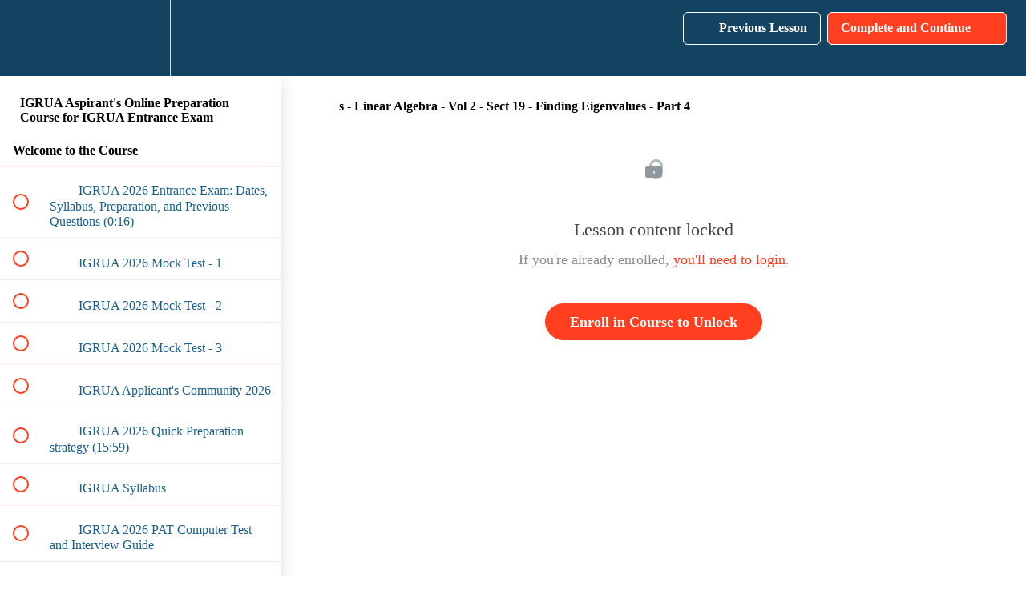

--- FILE ---
content_type: text/html; charset=utf-8
request_url: https://aviatorcloud.com/courses/igrua-entrance-exam-online-preparation-course/lectures/45045751
body_size: 15757
content:
<!DOCTYPE html>
<html>
  <head>
    <script src="https://releases.transloadit.com/uppy/v4.18.0/uppy.min.js"></script><link rel="stylesheet" href="https://releases.transloadit.com/uppy/v4.18.0/uppy.min.css" />
    <link href='https://static-media.hotmart.com/Px4u_vGAZP5sd52ZN_PZdWBVzOE=/32x32/https://uploads.teachablecdn.com/attachments/1d4d4a1aad82443aa06604aa9b177fd5.png' rel='icon' type='image/png'>

<link href='https://static-media.hotmart.com/s0_XNUCba9UMuyUd26lZb_unHFI=/72x72/https://uploads.teachablecdn.com/attachments/1d4d4a1aad82443aa06604aa9b177fd5.png' rel='apple-touch-icon' type='image/png'>

<link href='https://static-media.hotmart.com/6Ua5QqUmcAHS-J1uHYiDmG9TJgc=/144x144/https://uploads.teachablecdn.com/attachments/1d4d4a1aad82443aa06604aa9b177fd5.png' rel='apple-touch-icon' type='image/png'>

<link href='https://static-media.hotmart.com/qJakSPhRFeroUS3TIvITNmqLf3M=/320x345/https://uploads.teachablecdn.com/attachments/aYW42weQ5u472wyEI9si_Aer3.jpeg' rel='apple-touch-startup-image' type='image/png'>

<link href='https://static-media.hotmart.com/5mTbvAY0etlI_o8CBZAhhirRoz8=/640x690/https://uploads.teachablecdn.com/attachments/aYW42weQ5u472wyEI9si_Aer3.jpeg' rel='apple-touch-startup-image' type='image/png'>

<meta name='apple-mobile-web-app-capable' content='yes' />
<meta charset="UTF-8">
<meta name="csrf-param" content="authenticity_token" />
<meta name="csrf-token" content="8PaFxKLWhRLCPAvVEo87Sh3_xUNMAi9bDwr-_WeMSMohGCtXadVTf0frAj5SIbUatThHLOaiwKnSQAkPQe2nxg" />
<link rel="stylesheet" href="https://fedora.teachablecdn.com/assets/bootstrap-748e653be2be27c8e709ced95eab64a05c870fcc9544b56e33dfe1a9a539317d.css" data-turbolinks-track="true" /><link href="https://teachable-themeable.learning.teachable.com/themecss/production/base.css?_=c56959d8ddeb&amp;brand_course_heading=%23FFFFFF&amp;brand_heading=%23134361&amp;brand_homepage_heading=%23FFFFFF&amp;brand_navbar_fixed_text=%23FFFFFF&amp;brand_navbar_text=%23FFFFFF&amp;brand_primary=%23134361&amp;brand_secondary=%23ff3f20&amp;brand_text=%23134361&amp;font=Metropolis&amp;logged_out_homepage_background_image_overlay=0.5&amp;logged_out_homepage_background_image_url=https%3A%2F%2Fuploads.teachablecdn.com%2Fattachments%2FaYW42weQ5u472wyEI9si_Aer3.jpeg" rel="stylesheet" data-turbolinks-track="true"></link>
<title>s - Linear Algebra - Vol 2 - Sect 19 - Finding Eigenvalues - Part 4</title>
<meta name="description" content="The most popular online course to augment your preparation for upcoming IGRUA entrance exam and mentoring success...">
<link rel="canonical" href="https://www.aviatorcloud.com/courses/848506/lectures/45045751">
<meta property="og:description" content="The most popular online course to augment your preparation for upcoming IGRUA entrance exam and mentoring success...">
<meta property="og:image" content="https://uploads.teachablecdn.com/attachments/c9ee76140d3d40faa3d01a5a7c4bf1fa.png">
<meta property="og:title" content="s - Linear Algebra - Vol 2 - Sect 19 - Finding Eigenvalues - Part 4">
<meta property="og:type" content="website">
<meta property="og:url" content="https://www.aviatorcloud.com/courses/848506/lectures/45045751">
<meta name="brand_video_player_color" content="#09A59A">
<meta name="site_title" content="Aviator Cloud">
<style>https://aviatorcloud.com https://aviatorcloud.com/p/privacy https://aviatorcloud.com/p/terms https://aviatorcloud.com/p/student-pilots-general-flying-mastery https://aviatorcloud.com/p/future-pilot-foundation-course-myself-and-aviation https://aviatorcloud.com/p/airline-psychometric-test-preparation-course-for-pilots https://aviatorcloud.com/p/indigo-jfp-technical-exam-compass-interview-group-task-and-psychometric-prep https://aviatorcloud.com/p/indigo-jfo-a320-technical-exam-compass-interview-group-task-and-psychometric-prep https://aviatorcloud.com/p/air-asia-india-cadet-pilot-preparation-course https://aviatorcloud.com/p/igrua-entrance-exam-online-preparation-course https://aviatorcloud.com/p/indigo-cadet-pilot-online-preparation-course1 https://aviatorcloud.com/p/indigo-cadet-pilot-online-preparation-course https://aviatorcloud.com/sign_up https://aviatorcloud.com/ https://aviatorcloud.com/sign_in https://aviatorcloud.com/p/aboutus https://aviatorcloud.com/p/video https://aviatorcloud.com/p/cadet-pilot-program https://aviatorcloud.com/courses/airline-psychometric-test-preparation-course-for-pilots/lectures/16644968 https://aviatorcloud.com/courses/airline-psychometric-test-preparation-course-for-pilots/lectures/16644885 https://aviatorcloud.com/courses/airline-psychometric-test-preparation-course-for-pilots/lectures/16644760 https://aviatorcloud.com/courses/airline-psychometric-test-preparation-course-for-pilots/lectures/16644698 https://aviatorcloud.com/courses/airline-psychometric-test-preparation-course-for-pilots/lectures/16644553 https://aviatorcloud.com/courses/airline-psychometric-test-preparation-course-for-pilots/lectures/16644461 https://aviatorcloud.com/courses/future-pilot-foundation-course-myself-and-aviation/lectures/16847042 https://aviatorcloud.com/courses/future-pilot-foundation-course-myself-and-aviation/lectures/16847038 https://aviatorcloud.com/courses/future-pilot-foundation-course-myself-and-aviation/lectures/16847033 https://aviatorcloud.com/courses/future-pilot-foundation-course-myself-and-aviation/lectures/16847021 https://aviatorcloud.com/courses/future-pilot-foundation-course-myself-and-aviation/lectures/16847010 https://aviatorcloud.com/courses/future-pilot-foundation-course-myself-and-aviation/lectures/16846999 https://aviatorcloud.com/courses/future-pilot-foundation-course-myself-and-aviation/lectures/16846984 https://aviatorcloud.com/courses/future-pilot-foundation-course-myself-and-aviation/lectures/16846964 https://aviatorcloud.com/courses/future-pilot-foundation-course-myself-and-aviation/lectures/16846884 https://aviatorcloud.com/courses/future-pilot-foundation-course-myself-and-aviation/lectures/16846866 https://aviatorcloud.com/courses/future-pilot-foundation-course-myself-and-aviation/lectures/16846842 https://aviatorcloud.com/courses/future-pilot-foundation-course-myself-and-aviation/lectures/16846839 https://aviatorcloud.com/courses/future-pilot-foundation-course-myself-and-aviation/lectures/16846835 https://aviatorcloud.com/courses/future-pilot-foundation-course-myself-and-aviation/lectures/16846784 https://aviatorcloud.com/courses/future-pilot-foundation-course-myself-and-aviation/lectures/16846781 https://aviatorcloud.com/courses/future-pilot-foundation-course-myself-and-aviation/lectures/16846469 https://aviatorcloud.com/courses/future-pilot-foundation-course-myself-and-aviation/lectures/16846468 https://aviatorcloud.com/courses/future-pilot-foundation-course-myself-and-aviation/lectures/16846467 https://aviatorcloud.com/courses/future-pilot-foundation-course-myself-and-aviation/lectures/16846466 https://aviatorcloud.com/courses/future-pilot-foundation-course-myself-and-aviation/lectures/16846465 https://aviatorcloud.com/courses/future-pilot-foundation-course-myself-and-aviation/lectures/16846464 https://aviatorcloud.com/courses/future-pilot-foundation-course-myself-and-aviation/lectures/16846691 https://aviatorcloud.com/courses/future-pilot-foundation-course-myself-and-aviation/lectures/16846686 https://aviatorcloud.com/courses/future-pilot-foundation-course-myself-and-aviation/lectures/16846651 https://aviatorcloud.com/courses/future-pilot-foundation-course-myself-and-aviation/lectures/16846645 https://aviatorcloud.com/courses/future-pilot-foundation-course-myself-and-aviation/lectures/16846641 https://aviatorcloud.com/courses/future-pilot-foundation-course-myself-and-aviation/lectures/16846638 https://aviatorcloud.com/courses/future-pilot-foundation-course-myself-and-aviation/lectures/16846506 https://aviatorcloud.com/courses/future-pilot-foundation-course-myself-and-aviation/lectures/16846494 https://aviatorcloud.com/courses/future-pilot-foundation-course-myself-and-aviation/lectures/16846463 https://aviatorcloud.com/cdn-cgi/l/email-protection https://aviatorcloud.com/courses/student-pilots-general-flying-mastery/lectures/17251842 https://aviatorcloud.com/courses/student-pilots-general-flying-mastery/lectures/17251697 https://aviatorcloud.com/courses/student-pilots-general-flying-mastery/lectures/17251685 https://aviatorcloud.com/courses/student-pilots-general-flying-mastery/lectures/17251673 https://aviatorcloud.com/courses/student-pilots-general-flying-mastery/lectures/17251654 https://aviatorcloud.com/courses/student-pilots-general-flying-mastery/lectures/17251524 https://aviatorcloud.com/courses/student-pilots-general-flying-mastery/lectures/17251431 https://aviatorcloud.com/courses/student-pilots-general-flying-mastery/lectures/17251395 https://aviatorcloud.com/courses/student-pilots-general-flying-mastery/lectures/17251392 https://aviatorcloud.com/courses/student-pilots-general-flying-mastery/lectures/17251348 https://aviatorcloud.com/courses/student-pilots-general-flying-mastery/lectures/17251330 https://aviatorcloud.com/courses/student-pilots-general-flying-mastery/lectures/17251276 https://aviatorcloud.com/courses/student-pilots-general-flying-mastery/lectures/17251266 https://aviatorcloud.com/courses/student-pilots-general-flying-mastery/lectures/17251261 https://aviatorcloud.com/courses/student-pilots-general-flying-mastery/lectures/17251253 https://aviatorcloud.com/courses/student-pilots-general-flying-mastery/lectures/17251245 https://aviatorcloud.com/courses/student-pilots-general-flying-mastery/lectures/17251235 https://aviatorcloud.com/courses/student-pilots-general-flying-mastery/lectures/17251231 https://aviatorcloud.com/courses/student-pilots-general-flying-mastery/lectures/17250579 https://aviatorcloud.com/courses/student-pilots-general-flying-mastery/lectures/17250471 https://aviatorcloud.com/courses/student-pilots-general-flying-mastery/lectures/17250499 https://aviatorcloud.com/courses/student-pilots-general-flying-mastery/lectures/17250463 https://aviatorcloud.com/courses/student-pilots-general-flying-mastery/lectures/17249837 https://aviatorcloud.com/courses/student-pilots-general-flying-mastery/lectures/17252402 https://aviatorcloud.com/courses/student-pilots-general-flying-mastery/lectures/17252381 https://aviatorcloud.com/courses/student-pilots-general-flying-mastery/lectures/17251591 https://aviatorcloud.com/courses/student-pilots-general-flying-mastery/lectures/17251580 https://aviatorcloud.com/courses/student-pilots-general-flying-mastery/lectures/17252320 https://aviatorcloud.com/courses/student-pilots-general-flying-mastery/lectures/17251574 https://aviatorcloud.com/courses/student-pilots-general-flying-mastery/lectures/17249839 https://aviatorcloud.com/courses/student-pilots-general-flying-mastery/lectures/17249838 https://aviatorcloud.com/courses/student-pilots-general-flying-mastery/lectures/17249836 https://aviatorcloud.com/courses/student-pilots-general-flying-mastery/lectures/17249835 https://aviatorcloud.com/courses/student-pilots-general-flying-mastery/lectures/17249834 https://aviatorcloud.com/courses/student-pilots-general-flying-mastery/lectures/17250176 https://aviatorcloud.com/courses/student-pilots-general-flying-mastery/lectures/17250116 https://aviatorcloud.com/courses/student-pilots-general-flying-mastery/lectures/17250077 https://aviatorcloud.com/courses/student-pilots-general-flying-mastery/lectures/17249959 https://aviatorcloud.com/courses/student-pilots-general-flying-mastery/lectures/17250010 https://aviatorcloud.com/courses/student-pilots-general-flying-mastery/lectures/17249953 https://aviatorcloud.com/courses/student-pilots-general-flying-mastery/lectures/17249912 https://aviatorcloud.com/courses/student-pilots-general-flying-mastery/lectures/17249943 https://aviatorcloud.com/courses/student-pilots-general-flying-mastery/lectures/17249892 https://aviatorcloud.com/courses/student-pilots-general-flying-mastery/lectures/17252155 https://aviatorcloud.com/courses/student-pilots-general-flying-mastery/lectures/17250090 https://aviatorcloud.com/courses/student-pilots-general-flying-mastery/lectures/17251889 https://aviatorcloud.com/courses/student-pilots-general-flying-mastery/lectures/17249860 https://aviatorcloud.com/courses/student-pilots-general-flying-mastery/lectures/17249852 https://aviatorcloud.com/courses/student-pilots-general-flying-mastery/lectures/17249833 https://aviatorcloud.com/courses/student-pilots-general-flying-mastery/lectures/17252125 https://aviatorcloud.com/courses/student-pilots-general-flying-mastery/lectures/17252073 https://aviatorcloud.com/courses/indigo-jfp-technical-exam-compass-interview-group-task-and-psychometric-prep/lectures/16884697 https://aviatorcloud.com/courses/indigo-jfp-technical-exam-compass-interview-group-task-and-psychometric-prep/lectures/16884580 https://aviatorcloud.com/courses/indigo-jfp-technical-exam-compass-interview-group-task-and-psychometric-prep/lectures/16884554 https://aviatorcloud.com/courses/indigo-jfp-technical-exam-compass-interview-group-task-and-psychometric-prep/lectures/16884519 https://aviatorcloud.com/courses/indigo-jfp-technical-exam-compass-interview-group-task-and-psychometric-prep/lectures/16886180 https://aviatorcloud.com/courses/indigo-jfp-technical-exam-compass-interview-group-task-and-psychometric-prep/lectures/16886144 https://aviatorcloud.com/courses/indigo-jfp-technical-exam-compass-interview-group-task-and-psychometric-prep/lectures/16886105 https://aviatorcloud.com/courses/indigo-jfp-technical-exam-compass-interview-group-task-and-psychometric-prep/lectures/16886000 https://aviatorcloud.com/courses/indigo-jfp-technical-exam-compass-interview-group-task-and-psychometric-prep/lectures/16885945 https://aviatorcloud.com/courses/indigo-jfp-technical-exam-compass-interview-group-task-and-psychometric-prep/lectures/16885870 https://aviatorcloud.com/courses/indigo-jfp-technical-exam-compass-interview-group-task-and-psychometric-prep/lectures/16885779 https://aviatorcloud.com/courses/indigo-jfp-technical-exam-compass-interview-group-task-and-psychometric-prep/lectures/16885753 https://aviatorcloud.com/courses/indigo-jfp-technical-exam-compass-interview-group-task-and-psychometric-prep/lectures/16885675 https://aviatorcloud.com/courses/indigo-jfp-technical-exam-compass-interview-group-task-and-psychometric-prep/lectures/16885565 https://aviatorcloud.com/courses/indigo-jfp-technical-exam-compass-interview-group-task-and-psychometric-prep/lectures/16885534 https://aviatorcloud.com/courses/indigo-jfp-technical-exam-compass-interview-group-task-and-psychometric-prep/lectures/16885513 https://aviatorcloud.com/courses/indigo-jfp-technical-exam-compass-interview-group-task-and-psychometric-prep/lectures/16885204 https://aviatorcloud.com/courses/indigo-jfp-technical-exam-compass-interview-group-task-and-psychometric-prep/lectures/16885135 https://aviatorcloud.com/courses/indigo-jfp-technical-exam-compass-interview-group-task-and-psychometric-prep/lectures/16885411 https://aviatorcloud.com/courses/indigo-jfp-technical-exam-compass-interview-group-task-and-psychometric-prep/lectures/16885091 https://aviatorcloud.com/courses/indigo-jfp-technical-exam-compass-interview-group-task-and-psychometric-prep/lectures/16885053 https://aviatorcloud.com/courses/indigo-jfp-technical-exam-compass-interview-group-task-and-psychometric-prep/lectures/16885026 https://aviatorcloud.com/courses/indigo-jfp-technical-exam-compass-interview-group-task-and-psychometric-prep/lectures/16884962 https://aviatorcloud.com/courses/indigo-jfp-technical-exam-compass-interview-group-task-and-psychometric-prep/lectures/16884905 https://aviatorcloud.com/courses/indigo-jfp-technical-exam-compass-interview-group-task-and-psychometric-prep/lectures/16884876 https://aviatorcloud.com/courses/indigo-jfp-technical-exam-compass-interview-group-task-and-psychometric-prep/lectures/16884838 https://aviatorcloud.com/courses/indigo-jfp-technical-exam-compass-interview-group-task-and-psychometric-prep/lectures/16884780 https://aviatorcloud.com/courses/indigo-jfp-technical-exam-compass-interview-group-task-and-psychometric-prep/lectures/16884182 https://aviatorcloud.com/courses/indigo-jfp-technical-exam-compass-interview-group-task-and-psychometric-prep/lectures/16883949 https://aviatorcloud.com/courses/indigo-jfp-technical-exam-compass-interview-group-task-and-psychometric-prep/lectures/16883933 https://aviatorcloud.com/courses/indigo-jfp-technical-exam-compass-interview-group-task-and-psychometric-prep/lectures/16883918 https://aviatorcloud.com/courses/indigo-jfp-technical-exam-compass-interview-group-task-and-psychometric-prep/lectures/16883819 https://aviatorcloud.com/courses/indigo-jfp-technical-exam-compass-interview-group-task-and-psychometric-prep/lectures/16883714 https://aviatorcloud.com/courses/indigo-jfp-technical-exam-compass-interview-group-task-and-psychometric-prep/lectures/16883657 https://aviatorcloud.com/courses/indigo-jfp-technical-exam-compass-interview-group-task-and-psychometric-prep/lectures/16882857 https://aviatorcloud.com/courses/indigo-jfp-technical-exam-compass-interview-group-task-and-psychometric-prep/lectures/16882732 https://aviatorcloud.com/courses/indigo-jfp-technical-exam-compass-interview-group-task-and-psychometric-prep/lectures/16882440 https://aviatorcloud.com/courses/indigo-jfp-technical-exam-compass-interview-group-task-and-psychometric-prep/lectures/16882195 https://aviatorcloud.com/courses/indigo-jfp-technical-exam-compass-interview-group-task-and-psychometric-prep/lectures/16882146 https://aviatorcloud.com/courses/indigo-jfp-technical-exam-compass-interview-group-task-and-psychometric-prep/lectures/16589415 https://aviatorcloud.com/courses/indigo-jfp-technical-exam-compass-interview-group-task-and-psychometric-prep/lectures/16554371 https://aviatorcloud.com/courses/indigo-jfp-technical-exam-compass-interview-group-task-and-psychometric-prep/lectures/16546413 https://aviatorcloud.com/courses/indigo-jfp-technical-exam-compass-interview-group-task-and-psychometric-prep/lectures/16545532 https://aviatorcloud.com/courses/indigo-jfp-technical-exam-compass-interview-group-task-and-psychometric-prep/lectures/16557132 https://aviatorcloud.com/courses/indigo-jfp-technical-exam-compass-interview-group-task-and-psychometric-prep/lectures/15949488 https://aviatorcloud.com/courses/igrua-entrance-exam-online-preparation-course/lectures/15393178 https://aviatorcloud.com/courses/igrua-entrance-exam-online-preparation-course/lectures/15393177 https://aviatorcloud.com/courses/igrua-entrance-exam-online-preparation-course/lectures/15393176 https://aviatorcloud.com/courses/igrua-entrance-exam-online-preparation-course/lectures/17120432 https://aviatorcloud.com/courses/igrua-entrance-exam-online-preparation-course/lectures/15542178 https://aviatorcloud.com/courses/igrua-entrance-exam-online-preparation-course/lectures/15542176 https://aviatorcloud.com/courses/igrua-entrance-exam-online-preparation-course/lectures/16700468 https://aviatorcloud.com/courses/igrua-entrance-exam-online-preparation-course/lectures/16700467 https://aviatorcloud.com/courses/igrua-entrance-exam-online-preparation-course/lectures/16700398 https://aviatorcloud.com/courses/igrua-entrance-exam-online-preparation-course/lectures/16700318 https://aviatorcloud.com/courses/igrua-entrance-exam-online-preparation-course/lectures/16700317 https://aviatorcloud.com/courses/igrua-entrance-exam-online-preparation-course/lectures/16700291 https://aviatorcloud.com/courses/igrua-entrance-exam-online-preparation-course/lectures/16700288 https://aviatorcloud.com/courses/igrua-entrance-exam-online-preparation-course/lectures/16700277 https://aviatorcloud.com/courses/igrua-entrance-exam-online-preparation-course/lectures/15542143 https://aviatorcloud.com/courses/igrua-entrance-exam-online-preparation-course/lectures/16699279 https://aviatorcloud.com/courses/igrua-entrance-exam-online-preparation-course/lectures/16699012 https://aviatorcloud.com/courses/igrua-entrance-exam-online-preparation-course/lectures/16698955 https://aviatorcloud.com/courses/igrua-entrance-exam-online-preparation-course/lectures/16658646 https://aviatorcloud.com/courses/igrua-entrance-exam-online-preparation-course/lectures/16658645 https://aviatorcloud.com/courses/igrua-entrance-exam-online-preparation-course/lectures/15542057 https://aviatorcloud.com/courses/igrua-entrance-exam-online-preparation-course/lectures/15542312 https://aviatorcloud.com/courses/igrua-entrance-exam-online-preparation-course/lectures/15514448 https://aviatorcloud.com/courses/igrua-entrance-exam-online-preparation-course/lectures/15514278 https://aviatorcloud.com/courses/igrua-entrance-exam-online-preparation-course/lectures/15511505 https://aviatorcloud.com/courses/igrua-entrance-exam-online-preparation-course/lectures/15510190 https://aviatorcloud.com/courses/igrua-entrance-exam-online-preparation-course/lectures/15510999 https://aviatorcloud.com/courses/igrua-entrance-exam-online-preparation-course/lectures/15509654 https://aviatorcloud.com/courses/igrua-entrance-exam-online-preparation-course/lectures/15422453 https://aviatorcloud.com/courses/igrua-entrance-exam-online-preparation-course/lectures/15393175 https://aviatorcloud.com/courses/igrua-entrance-exam-online-preparation-course/lectures/15393174 https://aviatorcloud.com/courses/igrua-entrance-exam-online-preparation-course/lectures/15393173 https://aviatorcloud.com/courses/igrua-entrance-exam-online-preparation-course/lectures/15393172 https://aviatorcloud.com/courses/igrua-entrance-exam-online-preparation-course/lectures/15393171 https://aviatorcloud.com/courses/igrua-entrance-exam-online-preparation-course/lectures/15393170 https://aviatorcloud.com/courses/igrua-entrance-exam-online-preparation-course/lectures/15393169 https://aviatorcloud.com/courses/igrua-entrance-exam-online-preparation-course/lectures/15393168 https://aviatorcloud.com/courses/igrua-entrance-exam-online-preparation-course/lectures/15393167 https://aviatorcloud.com/courses/igrua-entrance-exam-online-preparation-course/lectures/15393166 https://aviatorcloud.com/courses/igrua-entrance-exam-online-preparation-course/lectures/15393158 https://aviatorcloud.com/courses/igrua-entrance-exam-online-preparation-course/lectures/15514018 https://aviatorcloud.com/courses/igrua-entrance-exam-online-preparation-course/lectures/15422363 https://aviatorcloud.com/courses/igrua-entrance-exam-online-preparation-course/lectures/15422403 https://aviatorcloud.com/courses/igrua-entrance-exam-online-preparation-course/lectures/15421040 https://aviatorcloud.com/courses/igrua-entrance-exam-online-preparation-course/lectures/15393163 https://aviatorcloud.com/courses/igrua-entrance-exam-online-preparation-course/lectures/15393162 https://aviatorcloud.com/courses/igrua-entrance-exam-online-preparation-course/lectures/15393165 https://aviatorcloud.com/courses/igrua-entrance-exam-online-preparation-course/lectures/15393164 https://aviatorcloud.com/courses/igrua-entrance-exam-online-preparation-course/lectures/15393161 https://aviatorcloud.com/courses/igrua-entrance-exam-online-preparation-course/lectures/15838983 https://aviatorcloud.com/courses/igrua-entrance-exam-online-preparation-course/lectures/15838802 https://aviatorcloud.com/courses/igrua-entrance-exam-online-preparation-course/lectures/15838696 https://aviatorcloud.com/courses/igrua-entrance-exam-online-preparation-course/lectures/16656672 https://aviatorcloud.com/courses/igrua-entrance-exam-online-preparation-course/lectures/15425857 https://aviatorcloud.com/courses/igrua-entrance-exam-online-preparation-course/lectures/15393157 https://aviatorcloud.com/courses/indigo-cadet-pilot-online-preparation-course1/lectures/15764804 https://aviatorcloud.com/courses/indigo-cadet-pilot-online-preparation-course1/lectures/15764790 https://aviatorcloud.com/courses/indigo-cadet-pilot-online-preparation-course1/lectures/15764775 https://aviatorcloud.com/courses/indigo-cadet-pilot-online-preparation-course1/lectures/15764752 https://aviatorcloud.com/courses/indigo-cadet-pilot-online-preparation-course1/lectures/15764743 https://aviatorcloud.com/courses/indigo-cadet-pilot-online-preparation-course1/lectures/15764734 https://aviatorcloud.com/courses/indigo-cadet-pilot-online-preparation-course1/lectures/15764651 https://aviatorcloud.com/courses/indigo-cadet-pilot-online-preparation-course1/lectures/15764638 https://aviatorcloud.com/courses/indigo-cadet-pilot-online-preparation-course1/lectures/15764619 https://aviatorcloud.com/courses/indigo-cadet-pilot-online-preparation-course1/lectures/15764611 https://aviatorcloud.com/courses/indigo-cadet-pilot-online-preparation-course1/lectures/15764600 https://aviatorcloud.com/courses/indigo-cadet-pilot-online-preparation-course1/lectures/15664113 https://aviatorcloud.com/courses/indigo-cadet-pilot-online-preparation-course1/lectures/15801819 https://aviatorcloud.com/courses/indigo-cadet-pilot-online-preparation-course1/lectures/15764235 https://aviatorcloud.com/courses/indigo-cadet-pilot-online-preparation-course1/lectures/15764187 https://aviatorcloud.com/courses/indigo-cadet-pilot-online-preparation-course1/lectures/15664117 https://aviatorcloud.com/courses/indigo-cadet-pilot-online-preparation-course1/lectures/15664110 https://aviatorcloud.com/courses/indigo-cadet-pilot-online-preparation-course1/lectures/15664109 https://aviatorcloud.com/courses/indigo-cadet-pilot-online-preparation-course1/lectures/15768049 https://aviatorcloud.com/courses/indigo-cadet-pilot-online-preparation-course1/lectures/15764060 https://aviatorcloud.com/courses/indigo-cadet-pilot-online-preparation-course1/lectures/15664112 https://aviatorcloud.com/courses/indigo-cadet-pilot-online-preparation-course1/lectures/17188559 https://aviatorcloud.com/courses/indigo-cadet-pilot-online-preparation-course1/lectures/15757840 https://aviatorcloud.com/courses/indigo-cadet-pilot-online-preparation-course1/lectures/15766586 https://aviatorcloud.com/courses/indigo-cadet-pilot-online-preparation-course1/lectures/15766584 https://aviatorcloud.com/courses/indigo-cadet-pilot-online-preparation-course1/lectures/15664116 https://aviatorcloud.com/courses/indigo-jfo-a320-technical-exam-compass-interview-group-task-and-psychometric-prep/lectures/17207274 https://aviatorcloud.com/courses/indigo-jfo-a320-technical-exam-compass-interview-group-task-and-psychometric-prep/lectures/17207170 https://aviatorcloud.com/courses/indigo-jfo-a320-technical-exam-compass-interview-group-task-and-psychometric-prep/lectures/17207146 https://aviatorcloud.com/courses/indigo-jfo-a320-technical-exam-compass-interview-group-task-and-psychometric-prep/lectures/16897259 https://aviatorcloud.com/courses/indigo-jfo-a320-technical-exam-compass-interview-group-task-and-psychometric-prep/lectures/16897258 https://aviatorcloud.com/courses/indigo-jfo-a320-technical-exam-compass-interview-group-task-and-psychometric-prep/lectures/16897257 https://aviatorcloud.com/courses/indigo-jfo-a320-technical-exam-compass-interview-group-task-and-psychometric-prep/lectures/16897256 https://aviatorcloud.com/courses/indigo-jfo-a320-technical-exam-compass-interview-group-task-and-psychometric-prep/lectures/16897255 https://aviatorcloud.com/courses/indigo-jfo-a320-technical-exam-compass-interview-group-task-and-psychometric-prep/lectures/16897254 https://aviatorcloud.com/courses/indigo-jfo-a320-technical-exam-compass-interview-group-task-and-psychometric-prep/lectures/16897253 https://aviatorcloud.com/courses/indigo-jfo-a320-technical-exam-compass-interview-group-task-and-psychometric-prep/lectures/16897242 https://aviatorcloud.com/courses/indigo-jfo-a320-technical-exam-compass-interview-group-task-and-psychometric-prep/lectures/16897252 https://aviatorcloud.com/courses/indigo-jfo-a320-technical-exam-compass-interview-group-task-and-psychometric-prep/lectures/16897251 https://aviatorcloud.com/courses/indigo-jfo-a320-technical-exam-compass-interview-group-task-and-psychometric-prep/lectures/16897250 https://aviatorcloud.com/courses/indigo-jfo-a320-technical-exam-compass-interview-group-task-and-psychometric-prep/lectures/16897249 https://aviatorcloud.com/courses/indigo-jfo-a320-technical-exam-compass-interview-group-task-and-psychometric-prep/lectures/16897248 https://aviatorcloud.com/courses/indigo-jfo-a320-technical-exam-compass-interview-group-task-and-psychometric-prep/lectures/16897247 https://aviatorcloud.com/courses/indigo-jfo-a320-technical-exam-compass-interview-group-task-and-psychometric-prep/lectures/16897246 https://aviatorcloud.com/courses/indigo-jfo-a320-technical-exam-compass-interview-group-task-and-psychometric-prep/lectures/16897245 https://aviatorcloud.com/courses/indigo-jfo-a320-technical-exam-compass-interview-group-task-and-psychometric-prep/lectures/16897244 https://aviatorcloud.com/courses/indigo-jfo-a320-technical-exam-compass-interview-group-task-and-psychometric-prep/lectures/16897243 https://aviatorcloud.com/courses/indigo-jfo-a320-technical-exam-compass-interview-group-task-and-psychometric-prep/lectures/16897267 https://aviatorcloud.com/courses/indigo-jfo-a320-technical-exam-compass-interview-group-task-and-psychometric-prep/lectures/16897266 https://aviatorcloud.com/courses/indigo-jfo-a320-technical-exam-compass-interview-group-task-and-psychometric-prep/lectures/16897265 https://aviatorcloud.com/courses/indigo-jfo-a320-technical-exam-compass-interview-group-task-and-psychometric-prep/lectures/16897264 https://aviatorcloud.com/courses/indigo-jfo-a320-technical-exam-compass-interview-group-task-and-psychometric-prep/lectures/16897263 https://aviatorcloud.com/courses/indigo-jfo-a320-technical-exam-compass-interview-group-task-and-psychometric-prep/lectures/16897262 https://aviatorcloud.com/courses/indigo-jfo-a320-technical-exam-compass-interview-group-task-and-psychometric-prep/lectures/16897261 https://aviatorcloud.com/courses/indigo-jfo-a320-technical-exam-compass-interview-group-task-and-psychometric-prep/lectures/16897260 https://aviatorcloud.com/courses/indigo-jfo-a320-technical-exam-compass-interview-group-task-and-psychometric-prep/lectures/16897268 https://aviatorcloud.com/courses/indigo-jfo-a320-technical-exam-compass-interview-group-task-and-psychometric-prep/lectures/16897269 https://aviatorcloud.com/courses/indigo-jfo-a320-technical-exam-compass-interview-group-task-and-psychometric-prep/lectures/16897285 https://aviatorcloud.com/courses/indigo-jfo-a320-technical-exam-compass-interview-group-task-and-psychometric-prep/lectures/16897284 https://aviatorcloud.com/courses/indigo-jfo-a320-technical-exam-compass-interview-group-task-and-psychometric-prep/lectures/16897283 https://aviatorcloud.com/courses/indigo-jfo-a320-technical-exam-compass-interview-group-task-and-psychometric-prep/lectures/16897282 https://aviatorcloud.com/courses/indigo-jfo-a320-technical-exam-compass-interview-group-task-and-psychometric-prep/lectures/16897281 https://aviatorcloud.com/courses/indigo-jfo-a320-technical-exam-compass-interview-group-task-and-psychometric-prep/lectures/16897280 https://aviatorcloud.com/courses/indigo-jfo-a320-technical-exam-compass-interview-group-task-and-psychometric-prep/lectures/16897279 https://aviatorcloud.com/courses/indigo-jfo-a320-technical-exam-compass-interview-group-task-and-psychometric-prep/lectures/16897278 https://aviatorcloud.com/courses/indigo-jfo-a320-technical-exam-compass-interview-group-task-and-psychometric-prep/lectures/16897277 https://aviatorcloud.com/courses/indigo-jfo-a320-technical-exam-compass-interview-group-task-and-psychometric-prep/lectures/16897276 https://aviatorcloud.com/courses/indigo-jfo-a320-technical-exam-compass-interview-group-task-and-psychometric-prep/lectures/16897275 https://aviatorcloud.com/courses/indigo-jfo-a320-technical-exam-compass-interview-group-task-and-psychometric-prep/lectures/16897274 https://aviatorcloud.com/courses/indigo-jfo-a320-technical-exam-compass-interview-group-task-and-psychometric-prep/lectures/16897273 https://aviatorcloud.com/courses/indigo-jfo-a320-technical-exam-compass-interview-group-task-and-psychometric-prep/lectures/16897272 https://aviatorcloud.com/courses/indigo-jfo-a320-technical-exam-compass-interview-group-task-and-psychometric-prep/lectures/16897271 https://aviatorcloud.com/courses/indigo-jfo-a320-technical-exam-compass-interview-group-task-and-psychometric-prep/lectures/16897270 https://aviatorcloud.com/courses/indigo-jfo-a320-technical-exam-compass-interview-group-task-and-psychometric-prep/lectures/17194477 https://aviatorcloud.com/courses/indigo-jfo-a320-technical-exam-compass-interview-group-task-and-psychometric-prep/lectures/17194412 https://aviatorcloud.com/courses/indigo-jfo-a320-technical-exam-compass-interview-group-task-and-psychometric-prep/lectures/17194321 https://aviatorcloud.com/courses/indigo-jfo-a320-technical-exam-compass-interview-group-task-and-psychometric-prep/lectures/17194261 https://aviatorcloud.com/courses/indigo-jfo-a320-technical-exam-compass-interview-group-task-and-psychometric-prep/lectures/17193758 https://aviatorcloud.com/courses/indigo-jfo-a320-technical-exam-compass-interview-group-task-and-psychometric-prep/lectures/17193598 https://aviatorcloud.com/courses/indigo-jfo-a320-technical-exam-compass-interview-group-task-and-psychometric-prep/lectures/17193576 https://aviatorcloud.com/courses/indigo-jfo-a320-technical-exam-compass-interview-group-task-and-psychometric-prep/lectures/17193561 https://aviatorcloud.com/courses/indigo-jfo-a320-technical-exam-compass-interview-group-task-and-psychometric-prep/lectures/17193462 https://aviatorcloud.com/courses/indigo-jfo-a320-technical-exam-compass-interview-group-task-and-psychometric-prep/lectures/17193433 https://aviatorcloud.com/courses/indigo-jfo-a320-technical-exam-compass-interview-group-task-and-psychometric-prep/lectures/17193382 https://aviatorcloud.com/courses/indigo-jfo-a320-technical-exam-compass-interview-group-task-and-psychometric-prep/lectures/17193334 https://aviatorcloud.com/courses/indigo-jfo-a320-technical-exam-compass-interview-group-task-and-psychometric-prep/lectures/17193293 https://aviatorcloud.com/courses/indigo-jfo-a320-technical-exam-compass-interview-group-task-and-psychometric-prep/lectures/17193241 https://aviatorcloud.com/courses/indigo-jfo-a320-technical-exam-compass-interview-group-task-and-psychometric-prep/lectures/17193182 https://aviatorcloud.com/courses/indigo-jfo-a320-technical-exam-compass-interview-group-task-and-psychometric-prep/lectures/17193109 https://aviatorcloud.com/courses/indigo-jfo-a320-technical-exam-compass-interview-group-task-and-psychometric-prep/lectures/17193034 https://aviatorcloud.com/courses/indigo-jfo-a320-technical-exam-compass-interview-group-task-and-psychometric-prep/lectures/17192974 https://aviatorcloud.com/courses/indigo-jfo-a320-technical-exam-compass-interview-group-task-and-psychometric-prep/lectures/17192959 https://aviatorcloud.com/courses/indigo-jfo-a320-technical-exam-compass-interview-group-task-and-psychometric-prep/lectures/17192926 https://aviatorcloud.com/courses/indigo-jfo-a320-technical-exam-compass-interview-group-task-and-psychometric-prep/lectures/17192832 https://aviatorcloud.com/courses/indigo-jfo-a320-technical-exam-compass-interview-group-task-and-psychometric-prep/lectures/17194212 https://aviatorcloud.com/courses/indigo-jfo-a320-technical-exam-compass-interview-group-task-and-psychometric-prep/lectures/17194129 https://aviatorcloud.com/courses/indigo-jfo-a320-technical-exam-compass-interview-group-task-and-psychometric-prep/lectures/17193994 https://aviatorcloud.com/courses/indigo-jfo-a320-technical-exam-compass-interview-group-task-and-psychometric-prep/lectures/17193936 https://aviatorcloud.com/courses/indigo-jfo-a320-technical-exam-compass-interview-group-task-and-psychometric-prep/lectures/17193823 https://aviatorcloud.com/courses/indigo-jfo-a320-technical-exam-compass-interview-group-task-and-psychometric-prep/lectures/16897286 https://aviatorcloud.com/courses/air-asia-india-cadet-pilot-preparation-course/lectures/15664193 https://aviatorcloud.com/courses/air-asia-india-cadet-pilot-preparation-course/lectures/15664192 https://aviatorcloud.com/courses/air-asia-india-cadet-pilot-preparation-course/lectures/15664191 https://aviatorcloud.com/courses/air-asia-india-cadet-pilot-preparation-course/lectures/15664190 https://aviatorcloud.com/courses/air-asia-india-cadet-pilot-preparation-course/lectures/15664189 https://aviatorcloud.com/courses/air-asia-india-cadet-pilot-preparation-course/lectures/15664196 https://aviatorcloud.com/courses/air-asia-india-cadet-pilot-preparation-course/lectures/15664195 https://aviatorcloud.com/courses/air-asia-india-cadet-pilot-preparation-course/lectures/15664194 https://aviatorcloud.com/courses/air-asia-india-cadet-pilot-preparation-course/lectures/15664199 https://aviatorcloud.com/courses/air-asia-india-cadet-pilot-preparation-course/lectures/15664198 https://aviatorcloud.com/courses/air-asia-india-cadet-pilot-preparation-course/lectures/15664197 https://aviatorcloud.com/courses/air-asia-india-cadet-pilot-preparation-course/lectures/15664218 https://aviatorcloud.com/courses/air-asia-india-cadet-pilot-preparation-course/lectures/15664217 https://aviatorcloud.com/courses/air-asia-india-cadet-pilot-preparation-course/lectures/15664216 https://aviatorcloud.com/courses/air-asia-india-cadet-pilot-preparation-course/lectures/15664215 https://aviatorcloud.com/courses/air-asia-india-cadet-pilot-preparation-course/lectures/15664214 https://aviatorcloud.com/courses/air-asia-india-cadet-pilot-preparation-course/lectures/15664204 https://aviatorcloud.com/courses/air-asia-india-cadet-pilot-preparation-course/lectures/15664203 https://aviatorcloud.com/courses/air-asia-india-cadet-pilot-preparation-course/lectures/15664202 https://aviatorcloud.com/courses/air-asia-india-cadet-pilot-preparation-course/lectures/15664201 https://aviatorcloud.com/courses/air-asia-india-cadet-pilot-preparation-course/lectures/15664200 https://aviatorcloud.com/courses/air-asia-india-cadet-pilot-preparation-course/lectures/15664208 https://aviatorcloud.com/courses/air-asia-india-cadet-pilot-preparation-course/lectures/15664207 https://aviatorcloud.com/courses/air-asia-india-cadet-pilot-preparation-course/lectures/15664206 https://aviatorcloud.com/courses/air-asia-india-cadet-pilot-preparation-course/lectures/15664205 https://aviatorcloud.com/courses/air-asia-india-cadet-pilot-preparation-course/lectures/15664209 https://aviatorcloud.com/courses/air-asia-india-cadet-pilot-preparation-course/lectures/15664213 https://aviatorcloud.com/courses/air-asia-india-cadet-pilot-preparation-course/lectures/15664212 https://aviatorcloud.com/courses/air-asia-india-cadet-pilot-preparation-course/lectures/15664211 https://aviatorcloud.com/courses/air-asia-india-cadet-pilot-preparation-course/lectures/15705314 https://aviatorcloud.com/courses/air-asia-india-cadet-pilot-preparation-course/lectures/15704888 https://aviatorcloud.com/courses/air-asia-india-cadet-pilot-preparation-course/lectures/15664210 https://aviatorcloud.com/courses/indigo-cadet-pilot-online-preparation-course/lectures/16828597 https://aviatorcloud.com/courses/indigo-cadet-pilot-online-preparation-course/lectures/16823940 https://aviatorcloud.com/courses/indigo-cadet-pilot-online-preparation-course/lectures/16823800 https://aviatorcloud.com/courses/indigo-cadet-pilot-online-preparation-course/lectures/15508266 https://aviatorcloud.com/courses/indigo-cadet-pilot-online-preparation-course/lectures/15212817 https://aviatorcloud.com/courses/indigo-cadet-pilot-online-preparation-course/lectures/15214357 https://aviatorcloud.com/courses/indigo-cadet-pilot-online-preparation-course/lectures/15213135 https://aviatorcloud.com/courses/indigo-cadet-pilot-online-preparation-course/lectures/15212583 https://aviatorcloud.com/courses/indigo-cadet-pilot-online-preparation-course/lectures/15212269 https://aviatorcloud.com/courses/indigo-cadet-pilot-online-preparation-course/lectures/16130430 https://aviatorcloud.com/courses/indigo-cadet-pilot-online-preparation-course/lectures/16130382 https://aviatorcloud.com/courses/indigo-cadet-pilot-online-preparation-course/lectures/17188497 https://aviatorcloud.com/courses/indigo-cadet-pilot-online-preparation-course/lectures/16127528 https://aviatorcloud.com/courses/indigo-cadet-pilot-online-preparation-course/lectures/15247268 https://aviatorcloud.com/courses/indigo-cadet-pilot-online-preparation-course/lectures/15247149 https://aviatorcloud.com/courses/indigo-cadet-pilot-online-preparation-course/lectures/15246668 https://aviatorcloud.com/courses/904160 https://aviatorcloud.com/sign_in?origin_path=/courses/904160/lectures/16644968 https://aviatorcloud.com/sign_in?origin_path=/courses/904160/lectures/16644760 https://aviatorcloud.com/sign_in?origin_path=/courses/904160/lectures/16644885 https://aviatorcloud.com/sign_in?origin_path=/courses/904160/lectures/16644698 https://aviatorcloud.com/sign_in?origin_path=/courses/904160/lectures/16644461 https://aviatorcloud.com/sign_in?origin_path=/courses/904160/lectures/16644553 https://aviatorcloud.com/courses/914693 https://aviatorcloud.com/sign_in?origin_path=/courses/914693/lectures/16847042 https://aviatorcloud.com/sign_in?origin_path=/courses/914693/lectures/16847038 https://aviatorcloud.com/sign_in?origin_path=/courses/914693/lectures/16846999 https://aviatorcloud.com/sign_in?origin_path=/courses/914693/lectures/16847010 https://aviatorcloud.com/sign_in?origin_path=/courses/914693/lectures/16846984 https://aviatorcloud.com/sign_in?origin_path=/courses/914693/lectures/16847033 https://aviatorcloud.com/sign_in?origin_path=/courses/914693/lectures/16847021 https://aviatorcloud.com/sign_in?origin_path=/courses/914693/lectures/16846964 https://aviatorcloud.com/sign_in?origin_path=/courses/914693/lectures/16846884 https://aviatorcloud.com/sign_in?origin_path=/courses/914693/lectures/16846866 https://aviatorcloud.com/sign_in?origin_path=/courses/914693/lectures/16846842 https://aviatorcloud.com/sign_in?origin_path=/courses/914693/lectures/16846839 https://aviatorcloud.com/sign_in?origin_path=/courses/914693/lectures/16846784 https://aviatorcloud.com/sign_in?origin_path=/courses/914693/lectures/16846781 https://aviatorcloud.com/sign_in?origin_path=/courses/914693/lectures/16846835 https://aviatorcloud.com/sign_in?origin_path=/courses/914693/lectures/16846468 https://aviatorcloud.com/sign_in?origin_path=/courses/914693/lectures/16846469 https://aviatorcloud.com/sign_in?origin_path=/courses/914693/lectures/16846467 https://aviatorcloud.com/sign_in?origin_path=/courses/914693/lectures/16846465 https://aviatorcloud.com/sign_in?origin_path=/courses/914693/lectures/16846464 https://aviatorcloud.com/sign_in?origin_path=/courses/914693/lectures/16846466 https://aviatorcloud.com/sign_in?origin_path=/courses/914693/lectures/16846691 https://aviatorcloud.com/sign_in?origin_path=/courses/914693/lectures/16846686 https://aviatorcloud.com/sign_in?origin_path=/courses/914693/lectures/16846641 https://aviatorcloud.com/sign_in?origin_path=/courses/914693/lectures/16846645 https://aviatorcloud.com/sign_in?origin_path=/courses/914693/lectures/16846651 https://aviatorcloud.com/sign_in?origin_path=/courses/914693/lectures/16846638 https://aviatorcloud.com/sign_in?origin_path=/courses/914693/lectures/16846494 https://aviatorcloud.com/sign_in?origin_path=/courses/914693/lectures/16846463 https://aviatorcloud.com/sign_in?origin_path=/courses/914693/lectures/16846506 https://aviatorcloud.com/courses/933623 https://aviatorcloud.com/sign_in?origin_path=/courses/933623/lectures/17251842 https://aviatorcloud.com/sign_in?origin_path=/courses/933623/lectures/17251654 https://aviatorcloud.com/sign_in?origin_path=/courses/933623/lectures/17251685 https://aviatorcloud.com/sign_in?origin_path=/courses/933623/lectures/17251524 https://aviatorcloud.com/sign_in?origin_path=/courses/933623/lectures/17251673 https://aviatorcloud.com/sign_in?origin_path=/courses/933623/lectures/17251697 https://aviatorcloud.com/sign_in?origin_path=/courses/933623/lectures/17251431 https://aviatorcloud.com/sign_in?origin_path=/courses/933623/lectures/17251348 https://aviatorcloud.com/sign_in?origin_path=/courses/933623/lectures/17251392 https://aviatorcloud.com/sign_in?origin_path=/courses/933623/lectures/17251395 https://aviatorcloud.com/sign_in?origin_path=/courses/933623/lectures/17251330 https://aviatorcloud.com/sign_in?origin_path=/courses/933623/lectures/17251261 https://aviatorcloud.com/sign_in?origin_path=/courses/933623/lectures/17251245 https://aviatorcloud.com/sign_in?origin_path=/courses/933623/lectures/17251253 https://aviatorcloud.com/sign_in?origin_path=/courses/933623/lectures/17251266 https://aviatorcloud.com/sign_in?origin_path=/courses/933623/lectures/17251276 https://aviatorcloud.com/sign_in?origin_path=/courses/933623/lectures/17251231 https://aviatorcloud.com/sign_in?origin_path=/courses/933623/lectures/17250579 https://aviatorcloud.com/sign_in?origin_path=/courses/933623/lectures/17251235 https://aviatorcloud.com/sign_in?origin_path=/courses/933623/lectures/17250471 https://aviatorcloud.com/sign_in?origin_path=/courses/933623/lectures/17250499 https://aviatorcloud.com/sign_in?origin_path=/courses/933623/lectures/17252402 https://aviatorcloud.com/sign_in?origin_path=/courses/933623/lectures/17251591 https://aviatorcloud.com/sign_in?origin_path=/courses/933623/lectures/17252381 https://aviatorcloud.com/sign_in?origin_path=/courses/933623/lectures/17250463 https://aviatorcloud.com/sign_in?origin_path=/courses/933623/lectures/17249837 https://aviatorcloud.com/sign_in?origin_path=/courses/933623/lectures/17249838 https://aviatorcloud.com/sign_in?origin_path=/courses/933623/lectures/17251580 https://aviatorcloud.com/sign_in?origin_path=/courses/933623/lectures/17252320 https://aviatorcloud.com/sign_in?origin_path=/courses/933623/lectures/17251574 https://aviatorcloud.com/sign_in?origin_path=/courses/933623/lectures/17249839 https://aviatorcloud.com/sign_in?origin_path=/courses/933623/lectures/17250116 https://aviatorcloud.com/sign_in?origin_path=/courses/933623/lectures/17249834 https://aviatorcloud.com/sign_in?origin_path=/courses/933623/lectures/17249835 https://aviatorcloud.com/sign_in?origin_path=/courses/933623/lectures/17250176 https://aviatorcloud.com/sign_in?origin_path=/courses/933623/lectures/17249836 https://aviatorcloud.com/sign_in?origin_path=/courses/933623/lectures/17250010 https://aviatorcloud.com/sign_in?origin_path=/courses/933623/lectures/17249953 https://aviatorcloud.com/sign_in?origin_path=/courses/933623/lectures/17250077 https://aviatorcloud.com/sign_in?origin_path=/courses/933623/lectures/17249959 https://aviatorcloud.com/sign_in?origin_path=/courses/933623/lectures/17249912 https://aviatorcloud.com/sign_in?origin_path=/courses/933623/lectures/17250090 https://aviatorcloud.com/sign_in?origin_path=/courses/933623/lectures/17249892 https://aviatorcloud.com/sign_in?origin_path=/courses/933623/lectures/17249943 https://aviatorcloud.com/sign_in?origin_path=/courses/933623/lectures/17252155 https://aviatorcloud.com/sign_in?origin_path=/courses/933623/lectures/17251889 https://aviatorcloud.com/sign_in?origin_path=/courses/933623/lectures/17249860 https://aviatorcloud.com/sign_in?origin_path=/courses/933623/lectures/17252073 https://aviatorcloud.com/sign_in?origin_path=/courses/933623/lectures/17252125 https://aviatorcloud.com/sign_in?origin_path=/courses/933623/lectures/17249833 https://aviatorcloud.com/sign_in?origin_path=/courses/933623/lectures/17249852 https://aviatorcloud.com/courses/876633 https://aviatorcloud.com/sign_in?origin_path=/courses/876633/lectures/16886180 https://aviatorcloud.com/sign_in?origin_path=/courses/876633/lectures/16884697 https://aviatorcloud.com/sign_in?origin_path=/courses/876633/lectures/16884519 https://aviatorcloud.com/sign_in?origin_path=/courses/876633/lectures/16884580 https://aviatorcloud.com/sign_in?origin_path=/courses/876633/lectures/16884554 https://aviatorcloud.com/sign_in?origin_path=/courses/876633/lectures/16886144 https://aviatorcloud.com/sign_in?origin_path=/courses/876633/lectures/16886105 https://aviatorcloud.com/sign_in?origin_path=/courses/876633/lectures/16886000 https://aviatorcloud.com/sign_in?origin_path=/courses/876633/lectures/16885945 https://aviatorcloud.com/sign_in?origin_path=/courses/876633/lectures/16885870 https://aviatorcloud.com/sign_in?origin_path=/courses/876633/lectures/16885753 https://aviatorcloud.com/sign_in?origin_path=/courses/876633/lectures/16885565 https://aviatorcloud.com/sign_in?origin_path=/courses/876633/lectures/16885534 https://aviatorcloud.com/sign_in?origin_path=/courses/876633/lectures/16885779 https://aviatorcloud.com/sign_in?origin_path=/courses/876633/lectures/16885675 https://aviatorcloud.com/sign_in?origin_path=/courses/876633/lectures/16885411 https://aviatorcloud.com/sign_in?origin_path=/courses/876633/lectures/16885091 https://aviatorcloud.com/sign_in?origin_path=/courses/876633/lectures/16885204 https://aviatorcloud.com/sign_in?origin_path=/courses/876633/lectures/16885513 https://aviatorcloud.com/sign_in?origin_path=/courses/876633/lectures/16885135 https://aviatorcloud.com/sign_in?origin_path=/courses/876633/lectures/16885053 https://aviatorcloud.com/sign_in?origin_path=/courses/876633/lectures/16885026 https://aviatorcloud.com/sign_in?origin_path=/courses/876633/lectures/16884876 https://aviatorcloud.com/sign_in?origin_path=/courses/876633/lectures/16884905 https://aviatorcloud.com/sign_in?origin_path=/courses/876633/lectures/16884962 https://aviatorcloud.com/sign_in?origin_path=/courses/876633/lectures/16884838 https://aviatorcloud.com/sign_in?origin_path=/courses/876633/lectures/16884182 https://aviatorcloud.com/sign_in?origin_path=/courses/876633/lectures/16883949 https://aviatorcloud.com/sign_in?origin_path=/courses/876633/lectures/16884780 https://aviatorcloud.com/sign_in?origin_path=/courses/876633/lectures/16883933 https://aviatorcloud.com/sign_in?origin_path=/courses/876633/lectures/16883819 https://aviatorcloud.com/sign_in?origin_path=/courses/876633/lectures/16882857 https://aviatorcloud.com/sign_in?origin_path=/courses/876633/lectures/16883918 https://aviatorcloud.com/sign_in?origin_path=/courses/876633/lectures/16883657 https://aviatorcloud.com/sign_in?origin_path=/courses/876633/lectures/16883714 https://aviatorcloud.com/sign_in?origin_path=/courses/876633/lectures/16882146 https://aviatorcloud.com/sign_in?origin_path=/courses/876633/lectures/16882440 https://aviatorcloud.com/sign_in?origin_path=/courses/876633/lectures/16882732 https://aviatorcloud.com/sign_in?origin_path=/courses/876633/lectures/16882195 https://aviatorcloud.com/sign_in?origin_path=/courses/876633/lectures/16589415 https://aviatorcloud.com/sign_in?origin_path=/courses/876633/lectures/16546413 https://aviatorcloud.com/sign_in?origin_path=/courses/876633/lectures/16554371 https://aviatorcloud.com/sign_in?origin_path=/courses/876633/lectures/15949488 https://aviatorcloud.com/sign_in?origin_path=/courses/876633/lectures/16557132 https://aviatorcloud.com/sign_in?origin_path=/courses/876633/lectures/16545532 https://aviatorcloud.com/courses/848506 https://aviatorcloud.com/sign_in?origin_path=/courses/848506/lectures/15393178 https://aviatorcloud.com/sign_in?origin_path=/courses/848506/lectures/17120432 https://aviatorcloud.com/sign_in?origin_path=/courses/848506/lectures/15393176 https://aviatorcloud.com/sign_in?origin_path=/courses/848506/lectures/15542178 https://aviatorcloud.com/sign_in?origin_path=/courses/848506/lectures/15393177 https://aviatorcloud.com/sign_in?origin_path=/courses/848506/lectures/15542176 https://aviatorcloud.com/sign_in?origin_path=/courses/848506/lectures/16700467 https://aviatorcloud.com/sign_in?origin_path=/courses/848506/lectures/16700318 https://aviatorcloud.com/sign_in?origin_path=/courses/848506/lectures/16700398</style>
<script src='//fast.wistia.com/assets/external/E-v1.js'></script>
<script
  src='https://www.recaptcha.net/recaptcha/api.js'
  async
  defer></script>



      <meta name="asset_host" content="https://fedora.teachablecdn.com">
     <script>
  (function () {
    const origCreateElement = Document.prototype.createElement;
    Document.prototype.createElement = function () {
      const el = origCreateElement.apply(this, arguments);
      if (arguments[0].toLowerCase() === "video") {
        const observer = new MutationObserver(() => {
          if (
            el.src &&
            el.src.startsWith("data:video") &&
            el.autoplay &&
            el.style.display === "none"
          ) {
            el.removeAttribute("autoplay");
            el.autoplay = false;
            el.style.display = "none";
            observer.disconnect();
          }
        });
        observer.observe(el, {
          attributes: true,
          attributeFilter: ["src", "autoplay", "style"],
        });
      }
      return el;
    };
  })();
</script>
<script src="https://fedora.teachablecdn.com/packs/student-globals--1463f1f1bdf1bb9a431c.js"></script><script src="https://fedora.teachablecdn.com/packs/student-legacy--38db0977d3748059802d.js"></script><script src="https://fedora.teachablecdn.com/packs/student--e4ea9b8f25228072afe8.js"></script>
<meta id='iris-url' data-iris-url=https://eventable.internal.teachable.com />
<script type="text/javascript">
  window.heap=window.heap||[],heap.load=function(e,t){window.heap.appid=e,window.heap.config=t=t||{};var r=document.createElement("script");r.type="text/javascript",r.async=!0,r.src="https://cdn.heapanalytics.com/js/heap-"+e+".js";var a=document.getElementsByTagName("script")[0];a.parentNode.insertBefore(r,a);for(var n=function(e){return function(){heap.push([e].concat(Array.prototype.slice.call(arguments,0)))}},p=["addEventProperties","addUserProperties","clearEventProperties","identify","resetIdentity","removeEventProperty","setEventProperties","track","unsetEventProperty"],o=0;o<p.length;o++)heap[p[o]]=n(p[o])},heap.load("318805607");
  window.heapShouldTrackUser = true;
</script>


<script type="text/javascript">
  var _user_id = ''; // Set to the user's ID, username, or email address, or '' if not yet known.
  var _session_id = '0e353453b5f5b1eaa25e095770a2aceb'; // Set to a unique session ID for the visitor's current browsing session.

  var _sift = window._sift = window._sift || [];
  _sift.push(['_setAccount', '2e541754ec']);
  _sift.push(['_setUserId', _user_id]);
  _sift.push(['_setSessionId', _session_id]);
  _sift.push(['_trackPageview']);

  (function() {
    function ls() {
      var e = document.createElement('script');
      e.src = 'https://cdn.sift.com/s.js';
      document.body.appendChild(e);
    }
    if (window.attachEvent) {
      window.attachEvent('onload', ls);
    } else {
      window.addEventListener('load', ls, false);
    }
  })();
</script>





<!-- Google tag (gtag.js) -->
<script async src="https://www.googletagmanager.com/gtag/js?id=G-SL8LSCXHSV"></script>
<script>
  window.dataLayer = window.dataLayer || [];
  function gtag(){dataLayer.push(arguments);}
  gtag('js', new Date());

  gtag('config', 'G-SL8LSCXHSV', {
    'user_id': '',
    'school_id': '338575',
    'school_domain': 'www.aviatorcloud.com'
  });
</script>

<script async src="https://www.googletagmanager.com/gtag/js"></script>
<script>
  window.dataLayer = window.dataLayer || [];
  function gtag(){dataLayer.push(arguments);}
  gtag('set', 'linker', {'domains': ['www.aviatorcloud.com',  'sso.teachable.com', 'checkout.teachable.com']});
  gtag('js', new Date());

  var gtag_integration = 'G-LTHS25T7KW'
  gtag('config', 'G-LTHS25T7KW', { 'groups': 'GA4' });
</script>
<!-- Facebook Pixel Code -->
<script>
  var ownerPixelId = '545403213004609'
  !function(f,b,e,v,n,t,s)
  {if(f.fbq)return;n=f.fbq=function(){n.callMethod?
  n.callMethod.apply(n,arguments):n.queue.push(arguments)};
  if(!f.fbq)f.fbq=n;n.push=n;n.loaded=!0;n.version='2.0';
  n.queue=[];t=b.createElement(e);t.async=!0;
  t.src=v;s=b.getElementsByTagName(e)[0];
  s.parentNode.insertBefore(t,s)}(window, document,'script',
  'https://connect.facebook.net/en_US/fbevents.js');
  fbq('dataProcessingOptions', ['LDU'], 0, 0);
  fbq('init', '545403213004609');
  fbq('track', 'PageView');
</script>
<noscript>
  <img height="1" width="1" style="display:none" src="https://www.facebook.com/tr?id=545403213004609&ev=PageView&noscript=1"/>
</noscript>

<!-- End Facebook Pixel Code -->


<meta http-equiv="X-UA-Compatible" content="IE=edge">

    <meta id="custom-text" data-referral-block-button="Learn more">
  </head>

  <body data-no-turbolink="true" class="revamped_lecture_player">
          <meta http-content='IE=Edge' http-equiv='X-UA-Compatible'>
      <meta content='width=device-width,initial-scale=1.0' name='viewport'>
<meta id="fedora-keys" data-commit-sha="c56959d8ddebc07c4e1e262c0e907299472f50f0" data-env="production" data-sentry-public-dsn="https://8149a85a83fa4ec69640c43ddd69017d@sentry.io/120346" data-stripe="pk_live_hkgvgSBxG4TAl3zGlXiB1KUX" data-track-all-ahoy="false" data-track-changes-ahoy="false" data-track-clicks-ahoy="false" data-track-sumbits-ahoy="false" data-iris-url="https://eventable.internal.teachable.com" /><meta id="fedora-data" data-report-card="{}" data-course-ids="[]" data-completed-lecture-ids="[]" data-school-id="338575" data-school-launched="true" data-preview="logged_out" data-turn-off-fedora-branding="true" data-plan-supports-whitelabeling="true" data-powered-by-text="Powered by" data-asset-path="//assets.teachablecdn.com/teachable-branding-2025/logos/teachable-logomark-white.svg" data-school-preferences="{&quot;ssl_forced&quot;:&quot;true&quot;,&quot;bnpl_allowed&quot;:&quot;false&quot;,&quot;anonymize_ips&quot;:&quot;true&quot;,&quot;phone_enabled&quot;:&quot;false&quot;,&quot;bazaar_enabled&quot;:&quot;false&quot;,&quot;paypal_enabled&quot;:&quot;true&quot;,&quot;phone_required&quot;:&quot;false&quot;,&quot;gifting_enabled&quot;:&quot;true&quot;,&quot;autoplay_lectures&quot;:&quot;true&quot;,&quot;clickwrap_enabled&quot;:&quot;false&quot;,&quot;comments_threaded&quot;:&quot;true&quot;,&quot;community_enabled&quot;:&quot;true&quot;,&quot;course_blocks_beta&quot;:&quot;true&quot;,&quot;eu_vat_tax_enabled&quot;:&quot;false&quot;,&quot;legacy_back_office&quot;:&quot;false&quot;,&quot;themeable_disabled&quot;:&quot;false&quot;,&quot;back_office_enabled&quot;:&quot;true&quot;,&quot;comments_moderation&quot;:&quot;true&quot;,&quot;eu_vat_tax_eligible&quot;:&quot;true&quot;,&quot;charge_exclusive_tax&quot;:&quot;true&quot;,&quot;send_receipts_emails&quot;:&quot;true&quot;,&quot;autocomplete_lectures&quot;:&quot;true&quot;,&quot;class_periods_enabled&quot;:&quot;false&quot;,&quot;custom_fields_enabled&quot;:&quot;false&quot;,&quot;tax_inclusive_pricing&quot;:&quot;true&quot;,&quot;authors_can_manage_pbc&quot;:&quot;true&quot;,&quot;css_properties_enabled&quot;:&quot;false&quot;,&quot;preenrollments_enabled&quot;:&quot;false&quot;,&quot;new_text_editor_enabled&quot;:&quot;true&quot;,&quot;require_terms_agreement&quot;:&quot;true&quot;,&quot;send_new_comment_emails&quot;:&quot;true&quot;,&quot;send_drip_content_emails&quot;:&quot;true&quot;,&quot;ssl_forced_from_creation&quot;:&quot;true&quot;,&quot;turn_off_fedora_branding&quot;:&quot;true&quot;,&quot;allow_comment_attachments&quot;:&quot;true&quot;,&quot;authors_can_email_students&quot;:&quot;true&quot;,&quot;authors_can_manage_coupons&quot;:&quot;false&quot;,&quot;custom_email_limit_applied&quot;:&quot;false&quot;,&quot;send_abandoned_cart_emails&quot;:&quot;true&quot;,&quot;teachable_accounts_enabled&quot;:&quot;true&quot;,&quot;teachable_payments_enabled&quot;:&quot;true&quot;,&quot;authors_can_import_students&quot;:&quot;false&quot;,&quot;authors_can_publish_courses&quot;:&quot;true&quot;,&quot;internal_subscriptions_beta&quot;:&quot;true&quot;,&quot;recaptcha_enabled_on_signup&quot;:&quot;true&quot;,&quot;tax_form_collection_enabled&quot;:&quot;false&quot;,&quot;display_vat_inclusive_prices&quot;:&quot;true&quot;,&quot;single_page_checkout_enabled&quot;:&quot;true&quot;,&quot;authors_can_set_course_prices&quot;:&quot;false&quot;,&quot;send_lead_confirmation_emails&quot;:&quot;true&quot;,&quot;affiliate_cookie_duration_days&quot;:&quot;365&quot;,&quot;authors_can_issue_certificates&quot;:&quot;false&quot;,&quot;store_student_cards_separately&quot;:&quot;true&quot;,&quot;affiliate_external_urls_enabled&quot;:&quot;true&quot;,&quot;authors_can_manage_certificates&quot;:&quot;false&quot;,&quot;authors_can_manage_course_pages&quot;:&quot;false&quot;,&quot;disable_js_course_event_tracking&quot;:&quot;false&quot;,&quot;exclusive_vat_on_custom_gateways&quot;:&quot;true&quot;,&quot;is_edit_site_onboarding_complete&quot;:&quot;false&quot;,&quot;send_certificate_issuance_emails&quot;:&quot;true&quot;,&quot;owner_teachable_accounts_required&quot;:&quot;true&quot;,&quot;prevent_payment_plan_cancellation&quot;:&quot;true&quot;,&quot;send_subscription_reminder_emails&quot;:&quot;true&quot;,&quot;automatically_add_disqus_attachments&quot;:&quot;true&quot;,&quot;recalc_course_pct_on_lecture_publish&quot;:&quot;false&quot;,&quot;send_confirmation_instructions_emails&quot;:&quot;true&quot;,&quot;send_limited_time_unenrollment_emails&quot;:&quot;true&quot;,&quot;turn_off_myteachable_sign_up_branding&quot;:&quot;false&quot;}" data-accessible-features="[&quot;bulk_importing_users&quot;,&quot;bulk_enroll_students&quot;,&quot;manually_importing_users&quot;,&quot;native_certificates&quot;,&quot;admin_seats&quot;,&quot;custom_roles&quot;,&quot;earnings_statements&quot;,&quot;teachable_payments&quot;,&quot;teachable_u&quot;,&quot;course_compliance&quot;,&quot;page_editor_v2&quot;,&quot;certificates_editor_v2&quot;,&quot;drip_content&quot;,&quot;custom_domain&quot;,&quot;coupons&quot;,&quot;graded_quizzes&quot;,&quot;email&quot;,&quot;course_reports&quot;,&quot;webhooks&quot;,&quot;integrations&quot;,&quot;zapier_action_create_user&quot;,&quot;teachable_payments_payout_view&quot;,&quot;upsells&quot;,&quot;facebook_pixel&quot;,&quot;user_search_filters&quot;,&quot;user_tags&quot;,&quot;multiple_course_pages&quot;,&quot;proration_upgrade_flow&quot;,&quot;cross_border_payments&quot;,&quot;limited_time_enrollments&quot;,&quot;sales_tax_on_student_checkout&quot;,&quot;paid_integrations&quot;,&quot;sales_analytics_retool&quot;,&quot;new_device_confirmation&quot;,&quot;elasticsearch_users&quot;,&quot;elasticsearch_transactions&quot;,&quot;reset_progress&quot;,&quot;fraud_warnings&quot;,&quot;paypal_through_tp&quot;,&quot;new_creator_checkout&quot;,&quot;circle_oauth&quot;]" data-course-data="{&quot;is_lecture_order_enforced&quot;:false,&quot;is_minimum_quiz_score_enforced&quot;:false,&quot;is_video_completion_enforced&quot;:false,&quot;minimum_quiz_score&quot;:0.0,&quot;maximum_quiz_retakes&quot;:0}" data-course-url="https://www.aviatorcloud.com/courses/848506" data-course-id="848506" data-lecture-id="45045751" data-lecture-url="https://www.aviatorcloud.com/courses/848506/lectures/45045751" data-quiz-strings="{&quot;check&quot;:&quot;Check&quot;,&quot;error&quot;:&quot;Select an answer.&quot;,&quot;label&quot;:&quot;Quiz&quot;,&quot;next&quot;:&quot;Continue&quot;,&quot;previous&quot;:&quot;Back&quot;,&quot;scored&quot;:&quot;You scored&quot;,&quot;retake&quot;:&quot;Retake Quiz&quot;,&quot;retry&quot;:&quot;You need a score of at least %{minimumQuizScore}% to continue - you may retake this quiz %{retakes} more time(s).&quot;,&quot;request&quot;:&quot;You need a score of at least %{minimumQuizScore}% to continue - a request has been sent to the school owner to reset your score. You will be notified if the school owner allows you to retake this quiz.&quot;}" data-transloadit-api-key="VsWuQtwW19YT2LAVdnmMuA8OUHziOHIQ" /><meta id="analytics-keys" name="analytics" data-analytics="{}" />
    
    
    <!-- Preview bar -->
    





    <!-- Lecture Header -->
<header class='full-width half-height is-not-signed-in'>
<!-- HEADER for Free Plan -->






  <div class='lecture-left'>
    <a class='nav-icon-back' aria-label='Back to course curriculum' data-no-turbolink="true" role='button' href='/p/igrua-entrance-exam-online-preparation-course'>
      <svg width="24" height="24" title="Back to course curriculum">
        <use xlink:href="#icon__Home"></use>
      </svg>
    </a>
    <div class="dropdown settings-dropdown" role='menubar'>
      <a href='#' class='nav-icon-settings dropdown-toggle nav-focus' aria-label='Settings Menu' aria-haspopup='true' role='menuitem' id='settings_menu' data-toggle='dropdown'>
        <svg width="24" height="24" title="Settings Menu">
          <use xlink:href="#icon__Settings"></use>
        </svg>
      </a>
      <ul class="dropdown-menu left-caret" role="menu" aria-labelledby="settings_menu">
  <!-- AUTOPLAY -->
  <li class="nav-focus" aria-label="menuitem">
    <div class="switch" id="switch-autoplay-lectures">
      <input id="custom-toggle-autoplay" class="custom-toggle custom-toggle-round" name="toggle-autoplay" type="checkbox" aria-label="Autoplay">
      <label for="custom-toggle-autoplay"></label>
    </div>
    <span aria-labelledby="switch-autoplay-lectures">Autoplay</span>
  </li>
  <!-- AUTOCOMPLETE -->
  <li class="nav-focus" aria-label="menuitem">
    <div class="switch" id="switch-autocomplete-lectures">
      <input id="custom-toggle-autocomplete" class="custom-toggle custom-toggle-round" name="toggle-autocomplete" type="checkbox" aria-label="Autocomplete">
      <label for="custom-toggle-autocomplete"></label>
    </div>
    <span aria-labelledby="switch-autocomplete-lectures">Autocomplete</span>
  </li>
</ul>

    </div>
    <a class="nav-icon-list show-xs hidden-sm hidden-md hidden-lg collapsed" aria-label='Course Sidebar' role="button" data-toggle="collapse" href="#courseSidebar" aria-expanded="false" aria-controls="courseSidebar">
        <svg width="24" height="24" title="Course Sidebar">
          <use xlink:href="#icon__FormatListBulleted"></use>
        </svg>
      </a>
  </div>
  
  <div class='lecture-nav'>
    <a class='nav-btn' href='' role='button' id='lecture_previous_button'>
        <svg width="24" height="24" aria-hidden='true'>
          <use xlink:href="#icon__ArrowBack"></use>
         </svg>
      &nbsp;
      <span class='nav-text'>Previous Lesson</span>
    </a>
    <a
      class='nav-btn complete'
      data-cpl-tooltip='You must complete all lesson material before progressing.'
      data-vpl-tooltip='90% of each video must be completed. You have completed %{progress_completed} of the current video.'
      data-orl-tooltip='Response is required to continue.'
      href=''
      id='lecture_complete_button'
      role='button'
    >
      <span class='nav-text'>Complete and Continue</span>
      &nbsp;
      <svg width="24" height="24" aria-hidden='true'>
          <use xlink:href="#icon__ArrowForward"></use>
        </svg>
    </a>
  </div>
  
</header>

    <section class="lecture-page-layout ">
      
<div role="navigation" class='course-sidebar lecture-page navbar-collapse navbar-sidebar-collapse' id='courseSidebar'>
  <div class='course-sidebar-head'>
    <h2>IGRUA Aspirant's Online Preparation Course for IGRUA Entrance Exam</h2>
    <!-- Course Progress -->
    
  </div>
  <!-- Lecture list on courses page (enrolled user) -->

  <div class='row lecture-sidebar'>
    
    <div class='col-sm-12 course-section'>
      <div role="heading" aria-level="3" class='section-title' data-release-date=""
        data-days-until-dripped=""
        data-is-dripped-by-date="" data-course-id="848506">
        <span class="section-lock v-middle">
          <svg width="24" height="24">
            <use xlink:href="#icon__LockClock"></use>
          </svg>&nbsp;
        </span>
        Welcome to the Course
      </div>
      <ul class='section-list'>
        
        <li data-lecture-id="56509018" data-lecture-url='/courses/igrua-entrance-exam-online-preparation-course/lectures/56509018' class='section-item incomplete'>
          <a class='item' data-no-turbolink='true' data-ss-course-id='848506'
            data-ss-event-name='Lecture: Navigation Sidebar' data-ss-event-href='/courses/igrua-entrance-exam-online-preparation-course/lectures/56509018'
            data-ss-event-type='link' data-ss-lecture-id='56509018'
            data-ss-position='1' data-ss-school-id='338575'
            data-ss-user-id='' href='/courses/igrua-entrance-exam-online-preparation-course/lectures/56509018' id='sidebar_link_56509018'>
            <span class='status-container'>
              <span class='status-icon'>
                &nbsp;
              </span>
            </span>
            <div class='title-container'>
              <span class='lecture-icon v-middle'>
                <svg width="24" height="24">
                  <use xlink:href="#icon__Video"></use>
                </svg>
              </span>
              <span class='lecture-name'>
                IGRUA 2026 Entrance Exam: Dates, Syllabus, Preparation, and Previous Questions
                
                (0:16)
                
                
              </span>
            </div>
          </a>
        </li>
        
        <li data-lecture-id="53469258" data-lecture-url='/courses/igrua-entrance-exam-online-preparation-course/lectures/53469258' class='section-item incomplete'>
          <a class='item' data-no-turbolink='true' data-ss-course-id='848506'
            data-ss-event-name='Lecture: Navigation Sidebar' data-ss-event-href='/courses/igrua-entrance-exam-online-preparation-course/lectures/53469258'
            data-ss-event-type='link' data-ss-lecture-id='53469258'
            data-ss-position='1' data-ss-school-id='338575'
            data-ss-user-id='' href='/courses/igrua-entrance-exam-online-preparation-course/lectures/53469258' id='sidebar_link_53469258'>
            <span class='status-container'>
              <span class='status-icon'>
                &nbsp;
              </span>
            </span>
            <div class='title-container'>
              <span class='lecture-icon v-middle'>
                <svg width="24" height="24">
                  <use xlink:href="#icon__Subject"></use>
                </svg>
              </span>
              <span class='lecture-name'>
                IGRUA 2026 Mock Test - 1
                
                
              </span>
            </div>
          </a>
        </li>
        
        <li data-lecture-id="60726469" data-lecture-url='/courses/igrua-entrance-exam-online-preparation-course/lectures/60726469' class='section-item incomplete'>
          <a class='item' data-no-turbolink='true' data-ss-course-id='848506'
            data-ss-event-name='Lecture: Navigation Sidebar' data-ss-event-href='/courses/igrua-entrance-exam-online-preparation-course/lectures/60726469'
            data-ss-event-type='link' data-ss-lecture-id='60726469'
            data-ss-position='1' data-ss-school-id='338575'
            data-ss-user-id='' href='/courses/igrua-entrance-exam-online-preparation-course/lectures/60726469' id='sidebar_link_60726469'>
            <span class='status-container'>
              <span class='status-icon'>
                &nbsp;
              </span>
            </span>
            <div class='title-container'>
              <span class='lecture-icon v-middle'>
                <svg width="24" height="24">
                  <use xlink:href="#icon__Subject"></use>
                </svg>
              </span>
              <span class='lecture-name'>
                IGRUA 2026 Mock Test - 2
                
                
              </span>
            </div>
          </a>
        </li>
        
        <li data-lecture-id="61406168" data-lecture-url='/courses/igrua-entrance-exam-online-preparation-course/lectures/61406168' class='section-item incomplete'>
          <a class='item' data-no-turbolink='true' data-ss-course-id='848506'
            data-ss-event-name='Lecture: Navigation Sidebar' data-ss-event-href='/courses/igrua-entrance-exam-online-preparation-course/lectures/61406168'
            data-ss-event-type='link' data-ss-lecture-id='61406168'
            data-ss-position='1' data-ss-school-id='338575'
            data-ss-user-id='' href='/courses/igrua-entrance-exam-online-preparation-course/lectures/61406168' id='sidebar_link_61406168'>
            <span class='status-container'>
              <span class='status-icon'>
                &nbsp;
              </span>
            </span>
            <div class='title-container'>
              <span class='lecture-icon v-middle'>
                <svg width="24" height="24">
                  <use xlink:href="#icon__Subject"></use>
                </svg>
              </span>
              <span class='lecture-name'>
                IGRUA 2026 Mock Test - 3
                
                
              </span>
            </div>
          </a>
        </li>
        
        <li data-lecture-id="51751077" data-lecture-url='/courses/igrua-entrance-exam-online-preparation-course/lectures/51751077' class='section-item incomplete'>
          <a class='item' data-no-turbolink='true' data-ss-course-id='848506'
            data-ss-event-name='Lecture: Navigation Sidebar' data-ss-event-href='/courses/igrua-entrance-exam-online-preparation-course/lectures/51751077'
            data-ss-event-type='link' data-ss-lecture-id='51751077'
            data-ss-position='1' data-ss-school-id='338575'
            data-ss-user-id='' href='/courses/igrua-entrance-exam-online-preparation-course/lectures/51751077' id='sidebar_link_51751077'>
            <span class='status-container'>
              <span class='status-icon'>
                &nbsp;
              </span>
            </span>
            <div class='title-container'>
              <span class='lecture-icon v-middle'>
                <svg width="24" height="24">
                  <use xlink:href="#icon__Subject"></use>
                </svg>
              </span>
              <span class='lecture-name'>
                IGRUA Applicant's Community 2026
                
                
              </span>
            </div>
          </a>
        </li>
        
        <li data-lecture-id="16700742" data-lecture-url='/courses/igrua-entrance-exam-online-preparation-course/lectures/16700742' class='section-item incomplete'>
          <a class='item' data-no-turbolink='true' data-ss-course-id='848506'
            data-ss-event-name='Lecture: Navigation Sidebar' data-ss-event-href='/courses/igrua-entrance-exam-online-preparation-course/lectures/16700742'
            data-ss-event-type='link' data-ss-lecture-id='16700742'
            data-ss-position='1' data-ss-school-id='338575'
            data-ss-user-id='' href='/courses/igrua-entrance-exam-online-preparation-course/lectures/16700742' id='sidebar_link_16700742'>
            <span class='status-container'>
              <span class='status-icon'>
                &nbsp;
              </span>
            </span>
            <div class='title-container'>
              <span class='lecture-icon v-middle'>
                <svg width="24" height="24">
                  <use xlink:href="#icon__Video"></use>
                </svg>
              </span>
              <span class='lecture-name'>
                IGRUA 2026 Quick Preparation strategy
                
                (15:59)
                
                
              </span>
            </div>
          </a>
        </li>
        
        <li data-lecture-id="39031337" data-lecture-url='/courses/igrua-entrance-exam-online-preparation-course/lectures/39031337' class='section-item incomplete'>
          <a class='item' data-no-turbolink='true' data-ss-course-id='848506'
            data-ss-event-name='Lecture: Navigation Sidebar' data-ss-event-href='/courses/igrua-entrance-exam-online-preparation-course/lectures/39031337'
            data-ss-event-type='link' data-ss-lecture-id='39031337'
            data-ss-position='1' data-ss-school-id='338575'
            data-ss-user-id='' href='/courses/igrua-entrance-exam-online-preparation-course/lectures/39031337' id='sidebar_link_39031337'>
            <span class='status-container'>
              <span class='status-icon'>
                &nbsp;
              </span>
            </span>
            <div class='title-container'>
              <span class='lecture-icon v-middle'>
                <svg width="24" height="24">
                  <use xlink:href="#icon__Subject"></use>
                </svg>
              </span>
              <span class='lecture-name'>
                IGRUA Syllabus
                
                
              </span>
            </div>
          </a>
        </li>
        
        <li data-lecture-id="41307401" data-lecture-url='/courses/igrua-entrance-exam-online-preparation-course/lectures/41307401' class='section-item incomplete'>
          <a class='item' data-no-turbolink='true' data-ss-course-id='848506'
            data-ss-event-name='Lecture: Navigation Sidebar' data-ss-event-href='/courses/igrua-entrance-exam-online-preparation-course/lectures/41307401'
            data-ss-event-type='link' data-ss-lecture-id='41307401'
            data-ss-position='1' data-ss-school-id='338575'
            data-ss-user-id='' href='/courses/igrua-entrance-exam-online-preparation-course/lectures/41307401' id='sidebar_link_41307401'>
            <span class='status-container'>
              <span class='status-icon'>
                &nbsp;
              </span>
            </span>
            <div class='title-container'>
              <span class='lecture-icon v-middle'>
                <svg width="24" height="24">
                  <use xlink:href="#icon__Subject"></use>
                </svg>
              </span>
              <span class='lecture-name'>
                IGRUA 2026 PAT Computer Test and Interview Guide
                
                
              </span>
            </div>
          </a>
        </li>
        
        <li data-lecture-id="45585599" data-lecture-url='/courses/igrua-entrance-exam-online-preparation-course/lectures/45585599' class='section-item incomplete'>
          <a class='item' data-no-turbolink='true' data-ss-course-id='848506'
            data-ss-event-name='Lecture: Navigation Sidebar' data-ss-event-href='/courses/igrua-entrance-exam-online-preparation-course/lectures/45585599'
            data-ss-event-type='link' data-ss-lecture-id='45585599'
            data-ss-position='1' data-ss-school-id='338575'
            data-ss-user-id='' href='/courses/igrua-entrance-exam-online-preparation-course/lectures/45585599' id='sidebar_link_45585599'>
            <span class='status-container'>
              <span class='status-icon'>
                &nbsp;
              </span>
            </span>
            <div class='title-container'>
              <span class='lecture-icon v-middle'>
                <svg width="24" height="24">
                  <use xlink:href="#icon__Video"></use>
                </svg>
              </span>
              <span class='lecture-name'>
                IGRUA 10X Masterclass Offer.
                
                (1:05)
                
                
              </span>
            </div>
          </a>
        </li>
        
        <li data-lecture-id="46043877" data-lecture-url='/courses/igrua-entrance-exam-online-preparation-course/lectures/46043877' class='section-item incomplete'>
          <a class='item' data-no-turbolink='true' data-ss-course-id='848506'
            data-ss-event-name='Lecture: Navigation Sidebar' data-ss-event-href='/courses/igrua-entrance-exam-online-preparation-course/lectures/46043877'
            data-ss-event-type='link' data-ss-lecture-id='46043877'
            data-ss-position='1' data-ss-school-id='338575'
            data-ss-user-id='' href='/courses/igrua-entrance-exam-online-preparation-course/lectures/46043877' id='sidebar_link_46043877'>
            <span class='status-container'>
              <span class='status-icon'>
                &nbsp;
              </span>
            </span>
            <div class='title-container'>
              <span class='lecture-icon v-middle'>
                <svg width="24" height="24">
                  <use xlink:href="#icon__Subject"></use>
                </svg>
              </span>
              <span class='lecture-name'>
                IGRUA PSYCHOMETRIC TEST STUDY NOTES
                
                
              </span>
            </div>
          </a>
        </li>
        
        <li data-lecture-id="34826855" data-lecture-url='/courses/igrua-entrance-exam-online-preparation-course/lectures/34826855' class='section-item incomplete'>
          <a class='item' data-no-turbolink='true' data-ss-course-id='848506'
            data-ss-event-name='Lecture: Navigation Sidebar' data-ss-event-href='/courses/igrua-entrance-exam-online-preparation-course/lectures/34826855'
            data-ss-event-type='link' data-ss-lecture-id='34826855'
            data-ss-position='1' data-ss-school-id='338575'
            data-ss-user-id='' href='/courses/igrua-entrance-exam-online-preparation-course/lectures/34826855' id='sidebar_link_34826855'>
            <span class='status-container'>
              <span class='status-icon'>
                &nbsp;
              </span>
            </span>
            <div class='title-container'>
              <span class='lecture-icon v-middle'>
                <svg width="24" height="24">
                  <use xlink:href="#icon__Video"></use>
                </svg>
              </span>
              <span class='lecture-name'>
                IGRUA Result 2026 ZOOM Discussion
                
                (9:17)
                
                
              </span>
            </div>
          </a>
        </li>
        
      </ul>
    </div>
    
    <div class='col-sm-12 course-section'>
      <div role="heading" aria-level="3" class='section-title' data-release-date=""
        data-days-until-dripped=""
        data-is-dripped-by-date="" data-course-id="848506">
        <span class="section-lock v-middle">
          <svg width="24" height="24">
            <use xlink:href="#icon__LockClock"></use>
          </svg>&nbsp;
        </span>
        Live Online Classes
      </div>
      <ul class='section-list'>
        
        <li data-lecture-id="46043880" data-lecture-url='/courses/igrua-entrance-exam-online-preparation-course/lectures/46043880' class='section-item incomplete'>
          <a class='item' data-no-turbolink='true' data-ss-course-id='848506'
            data-ss-event-name='Lecture: Navigation Sidebar' data-ss-event-href='/courses/igrua-entrance-exam-online-preparation-course/lectures/46043880'
            data-ss-event-type='link' data-ss-lecture-id='46043880'
            data-ss-position='2' data-ss-school-id='338575'
            data-ss-user-id='' href='/courses/igrua-entrance-exam-online-preparation-course/lectures/46043880' id='sidebar_link_46043880'>
            <span class='status-container'>
              <span class='status-icon'>
                &nbsp;
              </span>
            </span>
            <div class='title-container'>
              <span class='lecture-icon v-middle'>
                <svg width="24" height="24">
                  <use xlink:href="#icon__Video"></use>
                </svg>
              </span>
              <span class='lecture-name'>
                IGRUA Prep Live Lecture 1
                
                (21:24)
                
                
              </span>
            </div>
          </a>
        </li>
        
        <li data-lecture-id="46188716" data-lecture-url='/courses/igrua-entrance-exam-online-preparation-course/lectures/46188716' class='section-item incomplete'>
          <a class='item' data-no-turbolink='true' data-ss-course-id='848506'
            data-ss-event-name='Lecture: Navigation Sidebar' data-ss-event-href='/courses/igrua-entrance-exam-online-preparation-course/lectures/46188716'
            data-ss-event-type='link' data-ss-lecture-id='46188716'
            data-ss-position='2' data-ss-school-id='338575'
            data-ss-user-id='' href='/courses/igrua-entrance-exam-online-preparation-course/lectures/46188716' id='sidebar_link_46188716'>
            <span class='status-container'>
              <span class='status-icon'>
                &nbsp;
              </span>
            </span>
            <div class='title-container'>
              <span class='lecture-icon v-middle'>
                <svg width="24" height="24">
                  <use xlink:href="#icon__Video"></use>
                </svg>
              </span>
              <span class='lecture-name'>
                IGRUA Prep Live Lecture 2
                
                (24:06)
                
                
              </span>
            </div>
          </a>
        </li>
        
        <li data-lecture-id="55093234" data-lecture-url='/courses/igrua-entrance-exam-online-preparation-course/lectures/55093234' class='section-item incomplete'>
          <a class='item' data-no-turbolink='true' data-ss-course-id='848506'
            data-ss-event-name='Lecture: Navigation Sidebar' data-ss-event-href='/courses/igrua-entrance-exam-online-preparation-course/lectures/55093234'
            data-ss-event-type='link' data-ss-lecture-id='55093234'
            data-ss-position='2' data-ss-school-id='338575'
            data-ss-user-id='' href='/courses/igrua-entrance-exam-online-preparation-course/lectures/55093234' id='sidebar_link_55093234'>
            <span class='status-container'>
              <span class='status-icon'>
                &nbsp;
              </span>
            </span>
            <div class='title-container'>
              <span class='lecture-icon v-middle'>
                <svg width="24" height="24">
                  <use xlink:href="#icon__Video"></use>
                </svg>
              </span>
              <span class='lecture-name'>
                FINAL ROUND MOCK INTERVIEW 2025 - Zoom Live 15th July 2024
                
                (106:24)
                
                
              </span>
            </div>
          </a>
        </li>
        
        <li data-lecture-id="55559954" data-lecture-url='/courses/igrua-entrance-exam-online-preparation-course/lectures/55559954' class='section-item incomplete'>
          <a class='item' data-no-turbolink='true' data-ss-course-id='848506'
            data-ss-event-name='Lecture: Navigation Sidebar' data-ss-event-href='/courses/igrua-entrance-exam-online-preparation-course/lectures/55559954'
            data-ss-event-type='link' data-ss-lecture-id='55559954'
            data-ss-position='2' data-ss-school-id='338575'
            data-ss-user-id='' href='/courses/igrua-entrance-exam-online-preparation-course/lectures/55559954' id='sidebar_link_55559954'>
            <span class='status-container'>
              <span class='status-icon'>
                &nbsp;
              </span>
            </span>
            <div class='title-container'>
              <span class='lecture-icon v-middle'>
                <svg width="24" height="24">
                  <use xlink:href="#icon__Video"></use>
                </svg>
              </span>
              <span class='lecture-name'>
                IGRUA 2025 Interview Experience and Next Planning Discussion
                
                (19:18)
                
                
              </span>
            </div>
          </a>
        </li>
        
      </ul>
    </div>
    
    <div class='col-sm-12 course-section'>
      <div role="heading" aria-level="3" class='section-title' data-release-date=""
        data-days-until-dripped=""
        data-is-dripped-by-date="" data-course-id="848506">
        <span class="section-lock v-middle">
          <svg width="24" height="24">
            <use xlink:href="#icon__LockClock"></use>
          </svg>&nbsp;
        </span>
        IGRUA- Current Affairs and GK
      </div>
      <ul class='section-list'>
        
        <li data-lecture-id="46041963" data-lecture-url='/courses/igrua-entrance-exam-online-preparation-course/lectures/46041963' class='section-item incomplete'>
          <a class='item' data-no-turbolink='true' data-ss-course-id='848506'
            data-ss-event-name='Lecture: Navigation Sidebar' data-ss-event-href='/courses/igrua-entrance-exam-online-preparation-course/lectures/46041963'
            data-ss-event-type='link' data-ss-lecture-id='46041963'
            data-ss-position='3' data-ss-school-id='338575'
            data-ss-user-id='' href='/courses/igrua-entrance-exam-online-preparation-course/lectures/46041963' id='sidebar_link_46041963'>
            <span class='status-container'>
              <span class='status-icon'>
                &nbsp;
              </span>
            </span>
            <div class='title-container'>
              <span class='lecture-icon v-middle'>
                <svg width="24" height="24">
                  <use xlink:href="#icon__Quiz"></use>
                </svg>
              </span>
              <span class='lecture-name'>
                Who's Who - Updated 31st March 2025
                
                
              </span>
            </div>
          </a>
        </li>
        
        <li data-lecture-id="60725009" data-lecture-url='/courses/igrua-entrance-exam-online-preparation-course/lectures/60725009' class='section-item incomplete'>
          <a class='item' data-no-turbolink='true' data-ss-course-id='848506'
            data-ss-event-name='Lecture: Navigation Sidebar' data-ss-event-href='/courses/igrua-entrance-exam-online-preparation-course/lectures/60725009'
            data-ss-event-type='link' data-ss-lecture-id='60725009'
            data-ss-position='3' data-ss-school-id='338575'
            data-ss-user-id='' href='/courses/igrua-entrance-exam-online-preparation-course/lectures/60725009' id='sidebar_link_60725009'>
            <span class='status-container'>
              <span class='status-icon'>
                &nbsp;
              </span>
            </span>
            <div class='title-container'>
              <span class='lecture-icon v-middle'>
                <svg width="24" height="24">
                  <use xlink:href="#icon__Quiz"></use>
                </svg>
              </span>
              <span class='lecture-name'>
                Indian States and Capitals
                
                
              </span>
            </div>
          </a>
        </li>
        
        <li data-lecture-id="46231033" data-lecture-url='/courses/igrua-entrance-exam-online-preparation-course/lectures/46231033' class='section-item incomplete'>
          <a class='item' data-no-turbolink='true' data-ss-course-id='848506'
            data-ss-event-name='Lecture: Navigation Sidebar' data-ss-event-href='/courses/igrua-entrance-exam-online-preparation-course/lectures/46231033'
            data-ss-event-type='link' data-ss-lecture-id='46231033'
            data-ss-position='3' data-ss-school-id='338575'
            data-ss-user-id='' href='/courses/igrua-entrance-exam-online-preparation-course/lectures/46231033' id='sidebar_link_46231033'>
            <span class='status-container'>
              <span class='status-icon'>
                &nbsp;
              </span>
            </span>
            <div class='title-container'>
              <span class='lecture-icon v-middle'>
                <svg width="24" height="24">
                  <use xlink:href="#icon__Subject"></use>
                </svg>
              </span>
              <span class='lecture-name'>
                State Symbols
                
                
              </span>
            </div>
          </a>
        </li>
        
        <li data-lecture-id="46403795" data-lecture-url='/courses/igrua-entrance-exam-online-preparation-course/lectures/46403795' class='section-item incomplete'>
          <a class='item' data-no-turbolink='true' data-ss-course-id='848506'
            data-ss-event-name='Lecture: Navigation Sidebar' data-ss-event-href='/courses/igrua-entrance-exam-online-preparation-course/lectures/46403795'
            data-ss-event-type='link' data-ss-lecture-id='46403795'
            data-ss-position='3' data-ss-school-id='338575'
            data-ss-user-id='' href='/courses/igrua-entrance-exam-online-preparation-course/lectures/46403795' id='sidebar_link_46403795'>
            <span class='status-container'>
              <span class='status-icon'>
                &nbsp;
              </span>
            </span>
            <div class='title-container'>
              <span class='lecture-icon v-middle'>
                <svg width="24" height="24">
                  <use xlink:href="#icon__Subject"></use>
                </svg>
              </span>
              <span class='lecture-name'>
                Space and Science
                
                
              </span>
            </div>
          </a>
        </li>
        
        <li data-lecture-id="60725085" data-lecture-url='/courses/igrua-entrance-exam-online-preparation-course/lectures/60725085' class='section-item incomplete'>
          <a class='item' data-no-turbolink='true' data-ss-course-id='848506'
            data-ss-event-name='Lecture: Navigation Sidebar' data-ss-event-href='/courses/igrua-entrance-exam-online-preparation-course/lectures/60725085'
            data-ss-event-type='link' data-ss-lecture-id='60725085'
            data-ss-position='3' data-ss-school-id='338575'
            data-ss-user-id='' href='/courses/igrua-entrance-exam-online-preparation-course/lectures/60725085' id='sidebar_link_60725085'>
            <span class='status-container'>
              <span class='status-icon'>
                &nbsp;
              </span>
            </span>
            <div class='title-container'>
              <span class='lecture-icon v-middle'>
                <svg width="24" height="24">
                  <use xlink:href="#icon__Quiz"></use>
                </svg>
              </span>
              <span class='lecture-name'>
                International Organisations & Headquarters 
                
                
              </span>
            </div>
          </a>
        </li>
        
        <li data-lecture-id="60725349" data-lecture-url='/courses/igrua-entrance-exam-online-preparation-course/lectures/60725349' class='section-item incomplete'>
          <a class='item' data-no-turbolink='true' data-ss-course-id='848506'
            data-ss-event-name='Lecture: Navigation Sidebar' data-ss-event-href='/courses/igrua-entrance-exam-online-preparation-course/lectures/60725349'
            data-ss-event-type='link' data-ss-lecture-id='60725349'
            data-ss-position='3' data-ss-school-id='338575'
            data-ss-user-id='' href='/courses/igrua-entrance-exam-online-preparation-course/lectures/60725349' id='sidebar_link_60725349'>
            <span class='status-container'>
              <span class='status-icon'>
                &nbsp;
              </span>
            </span>
            <div class='title-container'>
              <span class='lecture-icon v-middle'>
                <svg width="24" height="24">
                  <use xlink:href="#icon__VolumeUp"></use>
                </svg>
              </span>
              <span class='lecture-name'>
                Current Affairs - December 2024
                
                
              </span>
            </div>
          </a>
        </li>
        
        <li data-lecture-id="60725524" data-lecture-url='/courses/igrua-entrance-exam-online-preparation-course/lectures/60725524' class='section-item incomplete'>
          <a class='item' data-no-turbolink='true' data-ss-course-id='848506'
            data-ss-event-name='Lecture: Navigation Sidebar' data-ss-event-href='/courses/igrua-entrance-exam-online-preparation-course/lectures/60725524'
            data-ss-event-type='link' data-ss-lecture-id='60725524'
            data-ss-position='3' data-ss-school-id='338575'
            data-ss-user-id='' href='/courses/igrua-entrance-exam-online-preparation-course/lectures/60725524' id='sidebar_link_60725524'>
            <span class='status-container'>
              <span class='status-icon'>
                &nbsp;
              </span>
            </span>
            <div class='title-container'>
              <span class='lecture-icon v-middle'>
                <svg width="24" height="24">
                  <use xlink:href="#icon__Subject"></use>
                </svg>
              </span>
              <span class='lecture-name'>
                Current Affairs - January 2025
                
                
              </span>
            </div>
          </a>
        </li>
        
        <li data-lecture-id="60725537" data-lecture-url='/courses/igrua-entrance-exam-online-preparation-course/lectures/60725537' class='section-item incomplete'>
          <a class='item' data-no-turbolink='true' data-ss-course-id='848506'
            data-ss-event-name='Lecture: Navigation Sidebar' data-ss-event-href='/courses/igrua-entrance-exam-online-preparation-course/lectures/60725537'
            data-ss-event-type='link' data-ss-lecture-id='60725537'
            data-ss-position='3' data-ss-school-id='338575'
            data-ss-user-id='' href='/courses/igrua-entrance-exam-online-preparation-course/lectures/60725537' id='sidebar_link_60725537'>
            <span class='status-container'>
              <span class='status-icon'>
                &nbsp;
              </span>
            </span>
            <div class='title-container'>
              <span class='lecture-icon v-middle'>
                <svg width="24" height="24">
                  <use xlink:href="#icon__Subject"></use>
                </svg>
              </span>
              <span class='lecture-name'>
                Current Affairs - February 2025
                
                
              </span>
            </div>
          </a>
        </li>
        
      </ul>
    </div>
    
    <div class='col-sm-12 course-section'>
      <div role="heading" aria-level="3" class='section-title' data-release-date=""
        data-days-until-dripped=""
        data-is-dripped-by-date="false" data-course-id="848506">
        <span class="section-lock v-middle">
          <svg width="24" height="24">
            <use xlink:href="#icon__LockClock"></use>
          </svg>&nbsp;
        </span>
        Written Exam Preparation
      </div>
      <ul class='section-list'>
        
        <li data-lecture-id="15393161" data-lecture-url='/courses/igrua-entrance-exam-online-preparation-course/lectures/15393161' class='section-item incomplete'>
          <a class='item' data-no-turbolink='true' data-ss-course-id='848506'
            data-ss-event-name='Lecture: Navigation Sidebar' data-ss-event-href='/courses/igrua-entrance-exam-online-preparation-course/lectures/15393161'
            data-ss-event-type='link' data-ss-lecture-id='15393161'
            data-ss-position='4' data-ss-school-id='338575'
            data-ss-user-id='' href='/courses/igrua-entrance-exam-online-preparation-course/lectures/15393161' id='sidebar_link_15393161'>
            <span class='status-container'>
              <span class='status-icon'>
                &nbsp;
              </span>
            </span>
            <div class='title-container'>
              <span class='lecture-icon v-middle'>
                <svg width="24" height="24">
                  <use xlink:href="#icon__Subject"></use>
                </svg>
              </span>
              <span class='lecture-name'>
                Useful Books for IGRUA Entrance Exam
                
                
              </span>
            </div>
          </a>
        </li>
        
        <li data-lecture-id="15393164" data-lecture-url='/courses/igrua-entrance-exam-online-preparation-course/lectures/15393164' class='section-item incomplete'>
          <a class='item' data-no-turbolink='true' data-ss-course-id='848506'
            data-ss-event-name='Lecture: Navigation Sidebar' data-ss-event-href='/courses/igrua-entrance-exam-online-preparation-course/lectures/15393164'
            data-ss-event-type='link' data-ss-lecture-id='15393164'
            data-ss-position='4' data-ss-school-id='338575'
            data-ss-user-id='' href='/courses/igrua-entrance-exam-online-preparation-course/lectures/15393164' id='sidebar_link_15393164'>
            <span class='status-container'>
              <span class='status-icon'>
                &nbsp;
              </span>
            </span>
            <div class='title-container'>
              <span class='lecture-icon v-middle'>
                <svg width="24" height="24">
                  <use xlink:href="#icon__Subject"></use>
                </svg>
              </span>
              <span class='lecture-name'>
                Physics Notes
                
                
              </span>
            </div>
          </a>
        </li>
        
        <li data-lecture-id="15393165" data-lecture-url='/courses/igrua-entrance-exam-online-preparation-course/lectures/15393165' class='section-item incomplete'>
          <a class='item' data-no-turbolink='true' data-ss-course-id='848506'
            data-ss-event-name='Lecture: Navigation Sidebar' data-ss-event-href='/courses/igrua-entrance-exam-online-preparation-course/lectures/15393165'
            data-ss-event-type='link' data-ss-lecture-id='15393165'
            data-ss-position='4' data-ss-school-id='338575'
            data-ss-user-id='' href='/courses/igrua-entrance-exam-online-preparation-course/lectures/15393165' id='sidebar_link_15393165'>
            <span class='status-container'>
              <span class='status-icon'>
                &nbsp;
              </span>
            </span>
            <div class='title-container'>
              <span class='lecture-icon v-middle'>
                <svg width="24" height="24">
                  <use xlink:href="#icon__Subject"></use>
                </svg>
              </span>
              <span class='lecture-name'>
                Physics Jee Papers Revision
                
                
              </span>
            </div>
          </a>
        </li>
        
        <li data-lecture-id="15393162" data-lecture-url='/courses/igrua-entrance-exam-online-preparation-course/lectures/15393162' class='section-item incomplete'>
          <a class='item' data-no-turbolink='true' data-ss-course-id='848506'
            data-ss-event-name='Lecture: Navigation Sidebar' data-ss-event-href='/courses/igrua-entrance-exam-online-preparation-course/lectures/15393162'
            data-ss-event-type='link' data-ss-lecture-id='15393162'
            data-ss-position='4' data-ss-school-id='338575'
            data-ss-user-id='' href='/courses/igrua-entrance-exam-online-preparation-course/lectures/15393162' id='sidebar_link_15393162'>
            <span class='status-container'>
              <span class='status-icon'>
                &nbsp;
              </span>
            </span>
            <div class='title-container'>
              <span class='lecture-icon v-middle'>
                <svg width="24" height="24">
                  <use xlink:href="#icon__DownloadsOutline"></use>
                </svg>
              </span>
              <span class='lecture-name'>
                Airline Mathematics
                
                
              </span>
            </div>
          </a>
        </li>
        
        <li data-lecture-id="15393163" data-lecture-url='/courses/igrua-entrance-exam-online-preparation-course/lectures/15393163' class='section-item incomplete'>
          <a class='item' data-no-turbolink='true' data-ss-course-id='848506'
            data-ss-event-name='Lecture: Navigation Sidebar' data-ss-event-href='/courses/igrua-entrance-exam-online-preparation-course/lectures/15393163'
            data-ss-event-type='link' data-ss-lecture-id='15393163'
            data-ss-position='4' data-ss-school-id='338575'
            data-ss-user-id='' href='/courses/igrua-entrance-exam-online-preparation-course/lectures/15393163' id='sidebar_link_15393163'>
            <span class='status-container'>
              <span class='status-icon'>
                &nbsp;
              </span>
            </span>
            <div class='title-container'>
              <span class='lecture-icon v-middle'>
                <svg width="24" height="24">
                  <use xlink:href="#icon__Subject"></use>
                </svg>
              </span>
              <span class='lecture-name'>
                Mathematics Revision
                
                
              </span>
            </div>
          </a>
        </li>
        
        <li data-lecture-id="15421040" data-lecture-url='/courses/igrua-entrance-exam-online-preparation-course/lectures/15421040' class='section-item incomplete'>
          <a class='item' data-no-turbolink='true' data-ss-course-id='848506'
            data-ss-event-name='Lecture: Navigation Sidebar' data-ss-event-href='/courses/igrua-entrance-exam-online-preparation-course/lectures/15421040'
            data-ss-event-type='link' data-ss-lecture-id='15421040'
            data-ss-position='4' data-ss-school-id='338575'
            data-ss-user-id='' href='/courses/igrua-entrance-exam-online-preparation-course/lectures/15421040' id='sidebar_link_15421040'>
            <span class='status-container'>
              <span class='status-icon'>
                &nbsp;
              </span>
            </span>
            <div class='title-container'>
              <span class='lecture-icon v-middle'>
                <svg width="24" height="24">
                  <use xlink:href="#icon__Subject"></use>
                </svg>
              </span>
              <span class='lecture-name'>
                Mathematics Jee Papers Revision
                
                
              </span>
            </div>
          </a>
        </li>
        
        <li data-lecture-id="15422403" data-lecture-url='/courses/igrua-entrance-exam-online-preparation-course/lectures/15422403' class='section-item incomplete'>
          <a class='item' data-no-turbolink='true' data-ss-course-id='848506'
            data-ss-event-name='Lecture: Navigation Sidebar' data-ss-event-href='/courses/igrua-entrance-exam-online-preparation-course/lectures/15422403'
            data-ss-event-type='link' data-ss-lecture-id='15422403'
            data-ss-position='4' data-ss-school-id='338575'
            data-ss-user-id='' href='/courses/igrua-entrance-exam-online-preparation-course/lectures/15422403' id='sidebar_link_15422403'>
            <span class='status-container'>
              <span class='status-icon'>
                &nbsp;
              </span>
            </span>
            <div class='title-container'>
              <span class='lecture-icon v-middle'>
                <svg width="24" height="24">
                  <use xlink:href="#icon__Subject"></use>
                </svg>
              </span>
              <span class='lecture-name'>
                TOPICAL Physics
                
                
              </span>
            </div>
          </a>
        </li>
        
        <li data-lecture-id="15422363" data-lecture-url='/courses/igrua-entrance-exam-online-preparation-course/lectures/15422363' class='section-item incomplete'>
          <a class='item' data-no-turbolink='true' data-ss-course-id='848506'
            data-ss-event-name='Lecture: Navigation Sidebar' data-ss-event-href='/courses/igrua-entrance-exam-online-preparation-course/lectures/15422363'
            data-ss-event-type='link' data-ss-lecture-id='15422363'
            data-ss-position='4' data-ss-school-id='338575'
            data-ss-user-id='' href='/courses/igrua-entrance-exam-online-preparation-course/lectures/15422363' id='sidebar_link_15422363'>
            <span class='status-container'>
              <span class='status-icon'>
                &nbsp;
              </span>
            </span>
            <div class='title-container'>
              <span class='lecture-icon v-middle'>
                <svg width="24" height="24">
                  <use xlink:href="#icon__Subject"></use>
                </svg>
              </span>
              <span class='lecture-name'>
                TOPICAL Mathematics VVI
                
                
              </span>
            </div>
          </a>
        </li>
        
        <li data-lecture-id="15514018" data-lecture-url='/courses/igrua-entrance-exam-online-preparation-course/lectures/15514018' class='section-item incomplete'>
          <a class='item' data-no-turbolink='true' data-ss-course-id='848506'
            data-ss-event-name='Lecture: Navigation Sidebar' data-ss-event-href='/courses/igrua-entrance-exam-online-preparation-course/lectures/15514018'
            data-ss-event-type='link' data-ss-lecture-id='15514018'
            data-ss-position='4' data-ss-school-id='338575'
            data-ss-user-id='' href='/courses/igrua-entrance-exam-online-preparation-course/lectures/15514018' id='sidebar_link_15514018'>
            <span class='status-container'>
              <span class='status-icon'>
                &nbsp;
              </span>
            </span>
            <div class='title-container'>
              <span class='lecture-icon v-middle'>
                <svg width="24" height="24">
                  <use xlink:href="#icon__Subject"></use>
                </svg>
              </span>
              <span class='lecture-name'>
                Download Physics Textbook Volume 1
                
                
              </span>
            </div>
          </a>
        </li>
        
      </ul>
    </div>
    
    <div class='col-sm-12 course-section'>
      <div role="heading" aria-level="3" class='section-title' data-release-date=""
        data-days-until-dripped=""
        data-is-dripped-by-date="" data-course-id="848506">
        <span class="section-lock v-middle">
          <svg width="24" height="24">
            <use xlink:href="#icon__LockClock"></use>
          </svg>&nbsp;
        </span>
        Preparing for the IGRUA Pilot Interview
      </div>
      <ul class='section-list'>
        
        <li data-lecture-id="61760414" data-lecture-url='/courses/igrua-entrance-exam-online-preparation-course/lectures/61760414' class='section-item incomplete'>
          <a class='item' data-no-turbolink='true' data-ss-course-id='848506'
            data-ss-event-name='Lecture: Navigation Sidebar' data-ss-event-href='/courses/igrua-entrance-exam-online-preparation-course/lectures/61760414'
            data-ss-event-type='link' data-ss-lecture-id='61760414'
            data-ss-position='5' data-ss-school-id='338575'
            data-ss-user-id='' href='/courses/igrua-entrance-exam-online-preparation-course/lectures/61760414' id='sidebar_link_61760414'>
            <span class='status-container'>
              <span class='status-icon'>
                &nbsp;
              </span>
            </span>
            <div class='title-container'>
              <span class='lecture-icon v-middle'>
                <svg width="24" height="24">
                  <use xlink:href="#icon__Subject"></use>
                </svg>
              </span>
              <span class='lecture-name'>
                IGRUA Interview 2026 Session 1
                
                
              </span>
            </div>
          </a>
        </li>
        
        <li data-lecture-id="17672778" data-lecture-url='/courses/igrua-entrance-exam-online-preparation-course/lectures/17672778' class='section-item incomplete'>
          <a class='item' data-no-turbolink='true' data-ss-course-id='848506'
            data-ss-event-name='Lecture: Navigation Sidebar' data-ss-event-href='/courses/igrua-entrance-exam-online-preparation-course/lectures/17672778'
            data-ss-event-type='link' data-ss-lecture-id='17672778'
            data-ss-position='5' data-ss-school-id='338575'
            data-ss-user-id='' href='/courses/igrua-entrance-exam-online-preparation-course/lectures/17672778' id='sidebar_link_17672778'>
            <span class='status-container'>
              <span class='status-icon'>
                &nbsp;
              </span>
            </span>
            <div class='title-container'>
              <span class='lecture-icon v-middle'>
                <svg width="24" height="24">
                  <use xlink:href="#icon__Subject"></use>
                </svg>
              </span>
              <span class='lecture-name'>
                First Impression
                
                
              </span>
            </div>
          </a>
        </li>
        
        <li data-lecture-id="17673229" data-lecture-url='/courses/igrua-entrance-exam-online-preparation-course/lectures/17673229' class='section-item incomplete'>
          <a class='item' data-no-turbolink='true' data-ss-course-id='848506'
            data-ss-event-name='Lecture: Navigation Sidebar' data-ss-event-href='/courses/igrua-entrance-exam-online-preparation-course/lectures/17673229'
            data-ss-event-type='link' data-ss-lecture-id='17673229'
            data-ss-position='5' data-ss-school-id='338575'
            data-ss-user-id='' href='/courses/igrua-entrance-exam-online-preparation-course/lectures/17673229' id='sidebar_link_17673229'>
            <span class='status-container'>
              <span class='status-icon'>
                &nbsp;
              </span>
            </span>
            <div class='title-container'>
              <span class='lecture-icon v-middle'>
                <svg width="24" height="24">
                  <use xlink:href="#icon__Subject"></use>
                </svg>
              </span>
              <span class='lecture-name'>
                The non-technical Interview
                
                
              </span>
            </div>
          </a>
        </li>
        
        <li data-lecture-id="41475800" data-lecture-url='/courses/igrua-entrance-exam-online-preparation-course/lectures/41475800' class='section-item incomplete'>
          <a class='item' data-no-turbolink='true' data-ss-course-id='848506'
            data-ss-event-name='Lecture: Navigation Sidebar' data-ss-event-href='/courses/igrua-entrance-exam-online-preparation-course/lectures/41475800'
            data-ss-event-type='link' data-ss-lecture-id='41475800'
            data-ss-position='5' data-ss-school-id='338575'
            data-ss-user-id='' href='/courses/igrua-entrance-exam-online-preparation-course/lectures/41475800' id='sidebar_link_41475800'>
            <span class='status-container'>
              <span class='status-icon'>
                &nbsp;
              </span>
            </span>
            <div class='title-container'>
              <span class='lecture-icon v-middle'>
                <svg width="24" height="24">
                  <use xlink:href="#icon__Video"></use>
                </svg>
              </span>
              <span class='lecture-name'>
                IGRUA Interview Prep Video Class demo
                
                (5:22)
                
                
              </span>
            </div>
          </a>
        </li>
        
        <li data-lecture-id="34826850" data-lecture-url='/courses/igrua-entrance-exam-online-preparation-course/lectures/34826850' class='section-item incomplete'>
          <a class='item' data-no-turbolink='true' data-ss-course-id='848506'
            data-ss-event-name='Lecture: Navigation Sidebar' data-ss-event-href='/courses/igrua-entrance-exam-online-preparation-course/lectures/34826850'
            data-ss-event-type='link' data-ss-lecture-id='34826850'
            data-ss-position='5' data-ss-school-id='338575'
            data-ss-user-id='' href='/courses/igrua-entrance-exam-online-preparation-course/lectures/34826850' id='sidebar_link_34826850'>
            <span class='status-container'>
              <span class='status-icon'>
                &nbsp;
              </span>
            </span>
            <div class='title-container'>
              <span class='lecture-icon v-middle'>
                <svg width="24" height="24">
                  <use xlink:href="#icon__Video"></use>
                </svg>
              </span>
              <span class='lecture-name'>
                IGRUA Interview Video Lecture 1
                
                (38:19)
                
                
              </span>
            </div>
          </a>
        </li>
        
        <li data-lecture-id="41405826" data-lecture-url='/courses/igrua-entrance-exam-online-preparation-course/lectures/41405826' class='section-item incomplete'>
          <a class='item' data-no-turbolink='true' data-ss-course-id='848506'
            data-ss-event-name='Lecture: Navigation Sidebar' data-ss-event-href='/courses/igrua-entrance-exam-online-preparation-course/lectures/41405826'
            data-ss-event-type='link' data-ss-lecture-id='41405826'
            data-ss-position='5' data-ss-school-id='338575'
            data-ss-user-id='' href='/courses/igrua-entrance-exam-online-preparation-course/lectures/41405826' id='sidebar_link_41405826'>
            <span class='status-container'>
              <span class='status-icon'>
                &nbsp;
              </span>
            </span>
            <div class='title-container'>
              <span class='lecture-icon v-middle'>
                <svg width="24" height="24">
                  <use xlink:href="#icon__Video"></use>
                </svg>
              </span>
              <span class='lecture-name'>
                IGRUA Interview Video Lecture 2
                
                (98:25)
                
                
              </span>
            </div>
          </a>
        </li>
        
        <li data-lecture-id="41467182" data-lecture-url='/courses/igrua-entrance-exam-online-preparation-course/lectures/41467182' class='section-item incomplete'>
          <a class='item' data-no-turbolink='true' data-ss-course-id='848506'
            data-ss-event-name='Lecture: Navigation Sidebar' data-ss-event-href='/courses/igrua-entrance-exam-online-preparation-course/lectures/41467182'
            data-ss-event-type='link' data-ss-lecture-id='41467182'
            data-ss-position='5' data-ss-school-id='338575'
            data-ss-user-id='' href='/courses/igrua-entrance-exam-online-preparation-course/lectures/41467182' id='sidebar_link_41467182'>
            <span class='status-container'>
              <span class='status-icon'>
                &nbsp;
              </span>
            </span>
            <div class='title-container'>
              <span class='lecture-icon v-middle'>
                <svg width="24" height="24">
                  <use xlink:href="#icon__Video"></use>
                </svg>
              </span>
              <span class='lecture-name'>
                IGRUA Interview Video Lecture 3
                
                (31:11)
                
                
              </span>
            </div>
          </a>
        </li>
        
        <li data-lecture-id="41493719" data-lecture-url='/courses/igrua-entrance-exam-online-preparation-course/lectures/41493719' class='section-item incomplete'>
          <a class='item' data-no-turbolink='true' data-ss-course-id='848506'
            data-ss-event-name='Lecture: Navigation Sidebar' data-ss-event-href='/courses/igrua-entrance-exam-online-preparation-course/lectures/41493719'
            data-ss-event-type='link' data-ss-lecture-id='41493719'
            data-ss-position='5' data-ss-school-id='338575'
            data-ss-user-id='' href='/courses/igrua-entrance-exam-online-preparation-course/lectures/41493719' id='sidebar_link_41493719'>
            <span class='status-container'>
              <span class='status-icon'>
                &nbsp;
              </span>
            </span>
            <div class='title-container'>
              <span class='lecture-icon v-middle'>
                <svg width="24" height="24">
                  <use xlink:href="#icon__Video"></use>
                </svg>
              </span>
              <span class='lecture-name'>
                IGRUA Interview Video Lecture 4
                
                (33:43)
                
                
              </span>
            </div>
          </a>
        </li>
        
        <li data-lecture-id="41494168" data-lecture-url='/courses/igrua-entrance-exam-online-preparation-course/lectures/41494168' class='section-item incomplete'>
          <a class='item' data-no-turbolink='true' data-ss-course-id='848506'
            data-ss-event-name='Lecture: Navigation Sidebar' data-ss-event-href='/courses/igrua-entrance-exam-online-preparation-course/lectures/41494168'
            data-ss-event-type='link' data-ss-lecture-id='41494168'
            data-ss-position='5' data-ss-school-id='338575'
            data-ss-user-id='' href='/courses/igrua-entrance-exam-online-preparation-course/lectures/41494168' id='sidebar_link_41494168'>
            <span class='status-container'>
              <span class='status-icon'>
                &nbsp;
              </span>
            </span>
            <div class='title-container'>
              <span class='lecture-icon v-middle'>
                <svg width="24" height="24">
                  <use xlink:href="#icon__Video"></use>
                </svg>
              </span>
              <span class='lecture-name'>
                IGRUA Interview Video Lecture 5
                
                (26:01)
                
                
              </span>
            </div>
          </a>
        </li>
        
        <li data-lecture-id="41615368" data-lecture-url='/courses/igrua-entrance-exam-online-preparation-course/lectures/41615368' class='section-item incomplete'>
          <a class='item' data-no-turbolink='true' data-ss-course-id='848506'
            data-ss-event-name='Lecture: Navigation Sidebar' data-ss-event-href='/courses/igrua-entrance-exam-online-preparation-course/lectures/41615368'
            data-ss-event-type='link' data-ss-lecture-id='41615368'
            data-ss-position='5' data-ss-school-id='338575'
            data-ss-user-id='' href='/courses/igrua-entrance-exam-online-preparation-course/lectures/41615368' id='sidebar_link_41615368'>
            <span class='status-container'>
              <span class='status-icon'>
                &nbsp;
              </span>
            </span>
            <div class='title-container'>
              <span class='lecture-icon v-middle'>
                <svg width="24" height="24">
                  <use xlink:href="#icon__Video"></use>
                </svg>
              </span>
              <span class='lecture-name'>
                IGRUA Interview video lecture 6
                
                (45:56)
                
                
              </span>
            </div>
          </a>
        </li>
        
        <li data-lecture-id="41395129" data-lecture-url='/courses/igrua-entrance-exam-online-preparation-course/lectures/41395129' class='section-item incomplete'>
          <a class='item' data-no-turbolink='true' data-ss-course-id='848506'
            data-ss-event-name='Lecture: Navigation Sidebar' data-ss-event-href='/courses/igrua-entrance-exam-online-preparation-course/lectures/41395129'
            data-ss-event-type='link' data-ss-lecture-id='41395129'
            data-ss-position='5' data-ss-school-id='338575'
            data-ss-user-id='' href='/courses/igrua-entrance-exam-online-preparation-course/lectures/41395129' id='sidebar_link_41395129'>
            <span class='status-container'>
              <span class='status-icon'>
                &nbsp;
              </span>
            </span>
            <div class='title-container'>
              <span class='lecture-icon v-middle'>
                <svg width="24" height="24">
                  <use xlink:href="#icon__Subject"></use>
                </svg>
              </span>
              <span class='lecture-name'>
                Interview Notes : Aeroplane Basics
                
                
              </span>
            </div>
          </a>
        </li>
        
        <li data-lecture-id="41395162" data-lecture-url='/courses/igrua-entrance-exam-online-preparation-course/lectures/41395162' class='section-item incomplete'>
          <a class='item' data-no-turbolink='true' data-ss-course-id='848506'
            data-ss-event-name='Lecture: Navigation Sidebar' data-ss-event-href='/courses/igrua-entrance-exam-online-preparation-course/lectures/41395162'
            data-ss-event-type='link' data-ss-lecture-id='41395162'
            data-ss-position='5' data-ss-school-id='338575'
            data-ss-user-id='' href='/courses/igrua-entrance-exam-online-preparation-course/lectures/41395162' id='sidebar_link_41395162'>
            <span class='status-container'>
              <span class='status-icon'>
                &nbsp;
              </span>
            </span>
            <div class='title-container'>
              <span class='lecture-icon v-middle'>
                <svg width="24" height="24">
                  <use xlink:href="#icon__Subject"></use>
                </svg>
              </span>
              <span class='lecture-name'>
                Interview Notes: Basic Principle of Flight
                
                
              </span>
            </div>
          </a>
        </li>
        
        <li data-lecture-id="41395198" data-lecture-url='/courses/igrua-entrance-exam-online-preparation-course/lectures/41395198' class='section-item incomplete'>
          <a class='item' data-no-turbolink='true' data-ss-course-id='848506'
            data-ss-event-name='Lecture: Navigation Sidebar' data-ss-event-href='/courses/igrua-entrance-exam-online-preparation-course/lectures/41395198'
            data-ss-event-type='link' data-ss-lecture-id='41395198'
            data-ss-position='5' data-ss-school-id='338575'
            data-ss-user-id='' href='/courses/igrua-entrance-exam-online-preparation-course/lectures/41395198' id='sidebar_link_41395198'>
            <span class='status-container'>
              <span class='status-icon'>
                &nbsp;
              </span>
            </span>
            <div class='title-container'>
              <span class='lecture-icon v-middle'>
                <svg width="24" height="24">
                  <use xlink:href="#icon__Subject"></use>
                </svg>
              </span>
              <span class='lecture-name'>
                Interview Notes : Concept Of Lift & Drag
                
                
              </span>
            </div>
          </a>
        </li>
        
        <li data-lecture-id="41493149" data-lecture-url='/courses/igrua-entrance-exam-online-preparation-course/lectures/41493149' class='section-item incomplete'>
          <a class='item' data-no-turbolink='true' data-ss-course-id='848506'
            data-ss-event-name='Lecture: Navigation Sidebar' data-ss-event-href='/courses/igrua-entrance-exam-online-preparation-course/lectures/41493149'
            data-ss-event-type='link' data-ss-lecture-id='41493149'
            data-ss-position='5' data-ss-school-id='338575'
            data-ss-user-id='' href='/courses/igrua-entrance-exam-online-preparation-course/lectures/41493149' id='sidebar_link_41493149'>
            <span class='status-container'>
              <span class='status-icon'>
                &nbsp;
              </span>
            </span>
            <div class='title-container'>
              <span class='lecture-icon v-middle'>
                <svg width="24" height="24">
                  <use xlink:href="#icon__Subject"></use>
                </svg>
              </span>
              <span class='lecture-name'>
                Most Important igrua Interview Questions and Answers: MUST READ
                
                
              </span>
            </div>
          </a>
        </li>
        
        <li data-lecture-id="41862398" data-lecture-url='/courses/igrua-entrance-exam-online-preparation-course/lectures/41862398' class='section-item incomplete'>
          <a class='item' data-no-turbolink='true' data-ss-course-id='848506'
            data-ss-event-name='Lecture: Navigation Sidebar' data-ss-event-href='/courses/igrua-entrance-exam-online-preparation-course/lectures/41862398'
            data-ss-event-type='link' data-ss-lecture-id='41862398'
            data-ss-position='5' data-ss-school-id='338575'
            data-ss-user-id='' href='/courses/igrua-entrance-exam-online-preparation-course/lectures/41862398' id='sidebar_link_41862398'>
            <span class='status-container'>
              <span class='status-icon'>
                &nbsp;
              </span>
            </span>
            <div class='title-container'>
              <span class='lecture-icon v-middle'>
                <svg width="24" height="24">
                  <use xlink:href="#icon__VolumeUp"></use>
                </svg>
              </span>
              <span class='lecture-name'>
                Last Moment Interview Prep Conversation IGRUA 2026
                
                
              </span>
            </div>
          </a>
        </li>
        
        <li data-lecture-id="46854630" data-lecture-url='/courses/igrua-entrance-exam-online-preparation-course/lectures/46854630' class='section-item incomplete'>
          <a class='item' data-no-turbolink='true' data-ss-course-id='848506'
            data-ss-event-name='Lecture: Navigation Sidebar' data-ss-event-href='/courses/igrua-entrance-exam-online-preparation-course/lectures/46854630'
            data-ss-event-type='link' data-ss-lecture-id='46854630'
            data-ss-position='5' data-ss-school-id='338575'
            data-ss-user-id='' href='/courses/igrua-entrance-exam-online-preparation-course/lectures/46854630' id='sidebar_link_46854630'>
            <span class='status-container'>
              <span class='status-icon'>
                &nbsp;
              </span>
            </span>
            <div class='title-container'>
              <span class='lecture-icon v-middle'>
                <svg width="24" height="24">
                  <use xlink:href="#icon__Subject"></use>
                </svg>
              </span>
              <span class='lecture-name'>
                IGRUA Expected Interview Questions Answers Download
                
                
              </span>
            </div>
          </a>
        </li>
        
        <li data-lecture-id="47764058" data-lecture-url='/courses/igrua-entrance-exam-online-preparation-course/lectures/47764058' class='section-item incomplete'>
          <a class='item' data-no-turbolink='true' data-ss-course-id='848506'
            data-ss-event-name='Lecture: Navigation Sidebar' data-ss-event-href='/courses/igrua-entrance-exam-online-preparation-course/lectures/47764058'
            data-ss-event-type='link' data-ss-lecture-id='47764058'
            data-ss-position='5' data-ss-school-id='338575'
            data-ss-user-id='' href='/courses/igrua-entrance-exam-online-preparation-course/lectures/47764058' id='sidebar_link_47764058'>
            <span class='status-container'>
              <span class='status-icon'>
                &nbsp;
              </span>
            </span>
            <div class='title-container'>
              <span class='lecture-icon v-middle'>
                <svg width="24" height="24">
                  <use xlink:href="#icon__Video"></use>
                </svg>
              </span>
              <span class='lecture-name'>
                Interview Session 2026
                
                (53:29)
                
                
              </span>
            </div>
          </a>
        </li>
        
        <li data-lecture-id="60790278" data-lecture-url='/courses/igrua-entrance-exam-online-preparation-course/lectures/60790278' class='section-item incomplete'>
          <a class='item' data-no-turbolink='true' data-ss-course-id='848506'
            data-ss-event-name='Lecture: Navigation Sidebar' data-ss-event-href='/courses/igrua-entrance-exam-online-preparation-course/lectures/60790278'
            data-ss-event-type='link' data-ss-lecture-id='60790278'
            data-ss-position='5' data-ss-school-id='338575'
            data-ss-user-id='' href='/courses/igrua-entrance-exam-online-preparation-course/lectures/60790278' id='sidebar_link_60790278'>
            <span class='status-container'>
              <span class='status-icon'>
                &nbsp;
              </span>
            </span>
            <div class='title-container'>
              <span class='lecture-icon v-middle'>
                <svg width="24" height="24">
                  <use xlink:href="#icon__Code"></use>
                </svg>
              </span>
              <span class='lecture-name'>
                IGRUA Cadet Pilot Interview Guide
                
                
              </span>
            </div>
          </a>
        </li>
        
        <li data-lecture-id="61877414" data-lecture-url='/courses/igrua-entrance-exam-online-preparation-course/lectures/61877414' class='section-item incomplete'>
          <a class='item' data-no-turbolink='true' data-ss-course-id='848506'
            data-ss-event-name='Lecture: Navigation Sidebar' data-ss-event-href='/courses/igrua-entrance-exam-online-preparation-course/lectures/61877414'
            data-ss-event-type='link' data-ss-lecture-id='61877414'
            data-ss-position='5' data-ss-school-id='338575'
            data-ss-user-id='' href='/courses/igrua-entrance-exam-online-preparation-course/lectures/61877414' id='sidebar_link_61877414'>
            <span class='status-container'>
              <span class='status-icon'>
                &nbsp;
              </span>
            </span>
            <div class='title-container'>
              <span class='lecture-icon v-middle'>
                <svg width="24" height="24">
                  <use xlink:href="#icon__Subject"></use>
                </svg>
              </span>
              <span class='lecture-name'>
                IGRUA Interview 2025 Question Set 1
                
                
              </span>
            </div>
          </a>
        </li>
        
      </ul>
    </div>
    
    <div class='col-sm-12 course-section'>
      <div role="heading" aria-level="3" class='section-title' data-release-date=""
        data-days-until-dripped=""
        data-is-dripped-by-date="" data-course-id="848506">
        <span class="section-lock v-middle">
          <svg width="24" height="24">
            <use xlink:href="#icon__LockClock"></use>
          </svg>&nbsp;
        </span>
        Physics Video Lecture for IGRUA Entrance Prep
      </div>
      <ul class='section-list'>
        
        <li data-lecture-id="42977067" data-lecture-url='/courses/igrua-entrance-exam-online-preparation-course/lectures/42977067' class='section-item incomplete'>
          <a class='item' data-no-turbolink='true' data-ss-course-id='848506'
            data-ss-event-name='Lecture: Navigation Sidebar' data-ss-event-href='/courses/igrua-entrance-exam-online-preparation-course/lectures/42977067'
            data-ss-event-type='link' data-ss-lecture-id='42977067'
            data-ss-position='6' data-ss-school-id='338575'
            data-ss-user-id='' href='/courses/igrua-entrance-exam-online-preparation-course/lectures/42977067' id='sidebar_link_42977067'>
            <span class='status-container'>
              <span class='status-icon'>
                &nbsp;
              </span>
            </span>
            <div class='title-container'>
              <span class='lecture-icon v-middle'>
                <svg width="24" height="24">
                  <use xlink:href="#icon__Video"></use>
                </svg>
              </span>
              <span class='lecture-name'>
                Physics Video Lecture 1 
                
                (41:31)
                
                
              </span>
            </div>
          </a>
        </li>
        
        <li data-lecture-id="42977063" data-lecture-url='/courses/igrua-entrance-exam-online-preparation-course/lectures/42977063' class='section-item incomplete'>
          <a class='item' data-no-turbolink='true' data-ss-course-id='848506'
            data-ss-event-name='Lecture: Navigation Sidebar' data-ss-event-href='/courses/igrua-entrance-exam-online-preparation-course/lectures/42977063'
            data-ss-event-type='link' data-ss-lecture-id='42977063'
            data-ss-position='6' data-ss-school-id='338575'
            data-ss-user-id='' href='/courses/igrua-entrance-exam-online-preparation-course/lectures/42977063' id='sidebar_link_42977063'>
            <span class='status-container'>
              <span class='status-icon'>
                &nbsp;
              </span>
            </span>
            <div class='title-container'>
              <span class='lecture-icon v-middle'>
                <svg width="24" height="24">
                  <use xlink:href="#icon__Video"></use>
                </svg>
              </span>
              <span class='lecture-name'>
                Physics Video Lecture 2 
                
                (22:39)
                
                
              </span>
            </div>
          </a>
        </li>
        
        <li data-lecture-id="42977064" data-lecture-url='/courses/igrua-entrance-exam-online-preparation-course/lectures/42977064' class='section-item incomplete'>
          <a class='item' data-no-turbolink='true' data-ss-course-id='848506'
            data-ss-event-name='Lecture: Navigation Sidebar' data-ss-event-href='/courses/igrua-entrance-exam-online-preparation-course/lectures/42977064'
            data-ss-event-type='link' data-ss-lecture-id='42977064'
            data-ss-position='6' data-ss-school-id='338575'
            data-ss-user-id='' href='/courses/igrua-entrance-exam-online-preparation-course/lectures/42977064' id='sidebar_link_42977064'>
            <span class='status-container'>
              <span class='status-icon'>
                &nbsp;
              </span>
            </span>
            <div class='title-container'>
              <span class='lecture-icon v-middle'>
                <svg width="24" height="24">
                  <use xlink:href="#icon__Video"></use>
                </svg>
              </span>
              <span class='lecture-name'>
                Physics Video Lecture 3 
                
                (38:02)
                
                
              </span>
            </div>
          </a>
        </li>
        
        <li data-lecture-id="42977075" data-lecture-url='/courses/igrua-entrance-exam-online-preparation-course/lectures/42977075' class='section-item incomplete'>
          <a class='item' data-no-turbolink='true' data-ss-course-id='848506'
            data-ss-event-name='Lecture: Navigation Sidebar' data-ss-event-href='/courses/igrua-entrance-exam-online-preparation-course/lectures/42977075'
            data-ss-event-type='link' data-ss-lecture-id='42977075'
            data-ss-position='6' data-ss-school-id='338575'
            data-ss-user-id='' href='/courses/igrua-entrance-exam-online-preparation-course/lectures/42977075' id='sidebar_link_42977075'>
            <span class='status-container'>
              <span class='status-icon'>
                &nbsp;
              </span>
            </span>
            <div class='title-container'>
              <span class='lecture-icon v-middle'>
                <svg width="24" height="24">
                  <use xlink:href="#icon__Video"></use>
                </svg>
              </span>
              <span class='lecture-name'>
                Physics Video Lecture 4 
                
                (31:34)
                
                
              </span>
            </div>
          </a>
        </li>
        
        <li data-lecture-id="42977082" data-lecture-url='/courses/igrua-entrance-exam-online-preparation-course/lectures/42977082' class='section-item incomplete'>
          <a class='item' data-no-turbolink='true' data-ss-course-id='848506'
            data-ss-event-name='Lecture: Navigation Sidebar' data-ss-event-href='/courses/igrua-entrance-exam-online-preparation-course/lectures/42977082'
            data-ss-event-type='link' data-ss-lecture-id='42977082'
            data-ss-position='6' data-ss-school-id='338575'
            data-ss-user-id='' href='/courses/igrua-entrance-exam-online-preparation-course/lectures/42977082' id='sidebar_link_42977082'>
            <span class='status-container'>
              <span class='status-icon'>
                &nbsp;
              </span>
            </span>
            <div class='title-container'>
              <span class='lecture-icon v-middle'>
                <svg width="24" height="24">
                  <use xlink:href="#icon__Video"></use>
                </svg>
              </span>
              <span class='lecture-name'>
                Physics Video Lecture 5 
                
                (44:32)
                
                
              </span>
            </div>
          </a>
        </li>
        
        <li data-lecture-id="42977072" data-lecture-url='/courses/igrua-entrance-exam-online-preparation-course/lectures/42977072' class='section-item incomplete'>
          <a class='item' data-no-turbolink='true' data-ss-course-id='848506'
            data-ss-event-name='Lecture: Navigation Sidebar' data-ss-event-href='/courses/igrua-entrance-exam-online-preparation-course/lectures/42977072'
            data-ss-event-type='link' data-ss-lecture-id='42977072'
            data-ss-position='6' data-ss-school-id='338575'
            data-ss-user-id='' href='/courses/igrua-entrance-exam-online-preparation-course/lectures/42977072' id='sidebar_link_42977072'>
            <span class='status-container'>
              <span class='status-icon'>
                &nbsp;
              </span>
            </span>
            <div class='title-container'>
              <span class='lecture-icon v-middle'>
                <svg width="24" height="24">
                  <use xlink:href="#icon__Video"></use>
                </svg>
              </span>
              <span class='lecture-name'>
                Physics Video Lecture 6 
                
                (27:51)
                
                
              </span>
            </div>
          </a>
        </li>
        
        <li data-lecture-id="42977060" data-lecture-url='/courses/igrua-entrance-exam-online-preparation-course/lectures/42977060' class='section-item incomplete'>
          <a class='item' data-no-turbolink='true' data-ss-course-id='848506'
            data-ss-event-name='Lecture: Navigation Sidebar' data-ss-event-href='/courses/igrua-entrance-exam-online-preparation-course/lectures/42977060'
            data-ss-event-type='link' data-ss-lecture-id='42977060'
            data-ss-position='6' data-ss-school-id='338575'
            data-ss-user-id='' href='/courses/igrua-entrance-exam-online-preparation-course/lectures/42977060' id='sidebar_link_42977060'>
            <span class='status-container'>
              <span class='status-icon'>
                &nbsp;
              </span>
            </span>
            <div class='title-container'>
              <span class='lecture-icon v-middle'>
                <svg width="24" height="24">
                  <use xlink:href="#icon__Video"></use>
                </svg>
              </span>
              <span class='lecture-name'>
                Physics Video Lecture 7 
                
                (13:58)
                
                
              </span>
            </div>
          </a>
        </li>
        
        <li data-lecture-id="42977080" data-lecture-url='/courses/igrua-entrance-exam-online-preparation-course/lectures/42977080' class='section-item incomplete'>
          <a class='item' data-no-turbolink='true' data-ss-course-id='848506'
            data-ss-event-name='Lecture: Navigation Sidebar' data-ss-event-href='/courses/igrua-entrance-exam-online-preparation-course/lectures/42977080'
            data-ss-event-type='link' data-ss-lecture-id='42977080'
            data-ss-position='6' data-ss-school-id='338575'
            data-ss-user-id='' href='/courses/igrua-entrance-exam-online-preparation-course/lectures/42977080' id='sidebar_link_42977080'>
            <span class='status-container'>
              <span class='status-icon'>
                &nbsp;
              </span>
            </span>
            <div class='title-container'>
              <span class='lecture-icon v-middle'>
                <svg width="24" height="24">
                  <use xlink:href="#icon__Video"></use>
                </svg>
              </span>
              <span class='lecture-name'>
                Physics Video Lecture 8
                
                (27:40)
                
                
              </span>
            </div>
          </a>
        </li>
        
        <li data-lecture-id="42977062" data-lecture-url='/courses/igrua-entrance-exam-online-preparation-course/lectures/42977062' class='section-item incomplete'>
          <a class='item' data-no-turbolink='true' data-ss-course-id='848506'
            data-ss-event-name='Lecture: Navigation Sidebar' data-ss-event-href='/courses/igrua-entrance-exam-online-preparation-course/lectures/42977062'
            data-ss-event-type='link' data-ss-lecture-id='42977062'
            data-ss-position='6' data-ss-school-id='338575'
            data-ss-user-id='' href='/courses/igrua-entrance-exam-online-preparation-course/lectures/42977062' id='sidebar_link_42977062'>
            <span class='status-container'>
              <span class='status-icon'>
                &nbsp;
              </span>
            </span>
            <div class='title-container'>
              <span class='lecture-icon v-middle'>
                <svg width="24" height="24">
                  <use xlink:href="#icon__Video"></use>
                </svg>
              </span>
              <span class='lecture-name'>
                Physics Video Lecture 9
                
                (39:13)
                
                
              </span>
            </div>
          </a>
        </li>
        
        <li data-lecture-id="42977061" data-lecture-url='/courses/igrua-entrance-exam-online-preparation-course/lectures/42977061' class='section-item incomplete'>
          <a class='item' data-no-turbolink='true' data-ss-course-id='848506'
            data-ss-event-name='Lecture: Navigation Sidebar' data-ss-event-href='/courses/igrua-entrance-exam-online-preparation-course/lectures/42977061'
            data-ss-event-type='link' data-ss-lecture-id='42977061'
            data-ss-position='6' data-ss-school-id='338575'
            data-ss-user-id='' href='/courses/igrua-entrance-exam-online-preparation-course/lectures/42977061' id='sidebar_link_42977061'>
            <span class='status-container'>
              <span class='status-icon'>
                &nbsp;
              </span>
            </span>
            <div class='title-container'>
              <span class='lecture-icon v-middle'>
                <svg width="24" height="24">
                  <use xlink:href="#icon__Video"></use>
                </svg>
              </span>
              <span class='lecture-name'>
                Physics Video Lecture 10
                
                (21:24)
                
                
              </span>
            </div>
          </a>
        </li>
        
        <li data-lecture-id="42977066" data-lecture-url='/courses/igrua-entrance-exam-online-preparation-course/lectures/42977066' class='section-item incomplete'>
          <a class='item' data-no-turbolink='true' data-ss-course-id='848506'
            data-ss-event-name='Lecture: Navigation Sidebar' data-ss-event-href='/courses/igrua-entrance-exam-online-preparation-course/lectures/42977066'
            data-ss-event-type='link' data-ss-lecture-id='42977066'
            data-ss-position='6' data-ss-school-id='338575'
            data-ss-user-id='' href='/courses/igrua-entrance-exam-online-preparation-course/lectures/42977066' id='sidebar_link_42977066'>
            <span class='status-container'>
              <span class='status-icon'>
                &nbsp;
              </span>
            </span>
            <div class='title-container'>
              <span class='lecture-icon v-middle'>
                <svg width="24" height="24">
                  <use xlink:href="#icon__Video"></use>
                </svg>
              </span>
              <span class='lecture-name'>
                Physics Video Lecture 11 
                
                (28:38)
                
                
              </span>
            </div>
          </a>
        </li>
        
        <li data-lecture-id="42977073" data-lecture-url='/courses/igrua-entrance-exam-online-preparation-course/lectures/42977073' class='section-item incomplete'>
          <a class='item' data-no-turbolink='true' data-ss-course-id='848506'
            data-ss-event-name='Lecture: Navigation Sidebar' data-ss-event-href='/courses/igrua-entrance-exam-online-preparation-course/lectures/42977073'
            data-ss-event-type='link' data-ss-lecture-id='42977073'
            data-ss-position='6' data-ss-school-id='338575'
            data-ss-user-id='' href='/courses/igrua-entrance-exam-online-preparation-course/lectures/42977073' id='sidebar_link_42977073'>
            <span class='status-container'>
              <span class='status-icon'>
                &nbsp;
              </span>
            </span>
            <div class='title-container'>
              <span class='lecture-icon v-middle'>
                <svg width="24" height="24">
                  <use xlink:href="#icon__Video"></use>
                </svg>
              </span>
              <span class='lecture-name'>
                Physics Video Lecture 12
                
                (15:49)
                
                
              </span>
            </div>
          </a>
        </li>
        
        <li data-lecture-id="42977083" data-lecture-url='/courses/igrua-entrance-exam-online-preparation-course/lectures/42977083' class='section-item incomplete'>
          <a class='item' data-no-turbolink='true' data-ss-course-id='848506'
            data-ss-event-name='Lecture: Navigation Sidebar' data-ss-event-href='/courses/igrua-entrance-exam-online-preparation-course/lectures/42977083'
            data-ss-event-type='link' data-ss-lecture-id='42977083'
            data-ss-position='6' data-ss-school-id='338575'
            data-ss-user-id='' href='/courses/igrua-entrance-exam-online-preparation-course/lectures/42977083' id='sidebar_link_42977083'>
            <span class='status-container'>
              <span class='status-icon'>
                &nbsp;
              </span>
            </span>
            <div class='title-container'>
              <span class='lecture-icon v-middle'>
                <svg width="24" height="24">
                  <use xlink:href="#icon__Video"></use>
                </svg>
              </span>
              <span class='lecture-name'>
                Physics Video Lecture 13 
                
                (41:21)
                
                
              </span>
            </div>
          </a>
        </li>
        
        <li data-lecture-id="42977077" data-lecture-url='/courses/igrua-entrance-exam-online-preparation-course/lectures/42977077' class='section-item incomplete'>
          <a class='item' data-no-turbolink='true' data-ss-course-id='848506'
            data-ss-event-name='Lecture: Navigation Sidebar' data-ss-event-href='/courses/igrua-entrance-exam-online-preparation-course/lectures/42977077'
            data-ss-event-type='link' data-ss-lecture-id='42977077'
            data-ss-position='6' data-ss-school-id='338575'
            data-ss-user-id='' href='/courses/igrua-entrance-exam-online-preparation-course/lectures/42977077' id='sidebar_link_42977077'>
            <span class='status-container'>
              <span class='status-icon'>
                &nbsp;
              </span>
            </span>
            <div class='title-container'>
              <span class='lecture-icon v-middle'>
                <svg width="24" height="24">
                  <use xlink:href="#icon__Video"></use>
                </svg>
              </span>
              <span class='lecture-name'>
                Physics Video Lecture 14 
                
                (29:00)
                
                
              </span>
            </div>
          </a>
        </li>
        
        <li data-lecture-id="42977068" data-lecture-url='/courses/igrua-entrance-exam-online-preparation-course/lectures/42977068' class='section-item incomplete'>
          <a class='item' data-no-turbolink='true' data-ss-course-id='848506'
            data-ss-event-name='Lecture: Navigation Sidebar' data-ss-event-href='/courses/igrua-entrance-exam-online-preparation-course/lectures/42977068'
            data-ss-event-type='link' data-ss-lecture-id='42977068'
            data-ss-position='6' data-ss-school-id='338575'
            data-ss-user-id='' href='/courses/igrua-entrance-exam-online-preparation-course/lectures/42977068' id='sidebar_link_42977068'>
            <span class='status-container'>
              <span class='status-icon'>
                &nbsp;
              </span>
            </span>
            <div class='title-container'>
              <span class='lecture-icon v-middle'>
                <svg width="24" height="24">
                  <use xlink:href="#icon__Video"></use>
                </svg>
              </span>
              <span class='lecture-name'>
                Physics Video Lecture 15
                
                (27:52)
                
                
              </span>
            </div>
          </a>
        </li>
        
        <li data-lecture-id="42977076" data-lecture-url='/courses/igrua-entrance-exam-online-preparation-course/lectures/42977076' class='section-item incomplete'>
          <a class='item' data-no-turbolink='true' data-ss-course-id='848506'
            data-ss-event-name='Lecture: Navigation Sidebar' data-ss-event-href='/courses/igrua-entrance-exam-online-preparation-course/lectures/42977076'
            data-ss-event-type='link' data-ss-lecture-id='42977076'
            data-ss-position='6' data-ss-school-id='338575'
            data-ss-user-id='' href='/courses/igrua-entrance-exam-online-preparation-course/lectures/42977076' id='sidebar_link_42977076'>
            <span class='status-container'>
              <span class='status-icon'>
                &nbsp;
              </span>
            </span>
            <div class='title-container'>
              <span class='lecture-icon v-middle'>
                <svg width="24" height="24">
                  <use xlink:href="#icon__Video"></use>
                </svg>
              </span>
              <span class='lecture-name'>
                Physics Video Lecture 16 
                
                (26:47)
                
                
              </span>
            </div>
          </a>
        </li>
        
        <li data-lecture-id="42977065" data-lecture-url='/courses/igrua-entrance-exam-online-preparation-course/lectures/42977065' class='section-item incomplete'>
          <a class='item' data-no-turbolink='true' data-ss-course-id='848506'
            data-ss-event-name='Lecture: Navigation Sidebar' data-ss-event-href='/courses/igrua-entrance-exam-online-preparation-course/lectures/42977065'
            data-ss-event-type='link' data-ss-lecture-id='42977065'
            data-ss-position='6' data-ss-school-id='338575'
            data-ss-user-id='' href='/courses/igrua-entrance-exam-online-preparation-course/lectures/42977065' id='sidebar_link_42977065'>
            <span class='status-container'>
              <span class='status-icon'>
                &nbsp;
              </span>
            </span>
            <div class='title-container'>
              <span class='lecture-icon v-middle'>
                <svg width="24" height="24">
                  <use xlink:href="#icon__Video"></use>
                </svg>
              </span>
              <span class='lecture-name'>
                Physics Video Lecture 17 
                
                (31:03)
                
                
              </span>
            </div>
          </a>
        </li>
        
        <li data-lecture-id="42977079" data-lecture-url='/courses/igrua-entrance-exam-online-preparation-course/lectures/42977079' class='section-item incomplete'>
          <a class='item' data-no-turbolink='true' data-ss-course-id='848506'
            data-ss-event-name='Lecture: Navigation Sidebar' data-ss-event-href='/courses/igrua-entrance-exam-online-preparation-course/lectures/42977079'
            data-ss-event-type='link' data-ss-lecture-id='42977079'
            data-ss-position='6' data-ss-school-id='338575'
            data-ss-user-id='' href='/courses/igrua-entrance-exam-online-preparation-course/lectures/42977079' id='sidebar_link_42977079'>
            <span class='status-container'>
              <span class='status-icon'>
                &nbsp;
              </span>
            </span>
            <div class='title-container'>
              <span class='lecture-icon v-middle'>
                <svg width="24" height="24">
                  <use xlink:href="#icon__Video"></use>
                </svg>
              </span>
              <span class='lecture-name'>
                Physics Video Lecture 18 
                
                (12:21)
                
                
              </span>
            </div>
          </a>
        </li>
        
        <li data-lecture-id="42977070" data-lecture-url='/courses/igrua-entrance-exam-online-preparation-course/lectures/42977070' class='section-item incomplete'>
          <a class='item' data-no-turbolink='true' data-ss-course-id='848506'
            data-ss-event-name='Lecture: Navigation Sidebar' data-ss-event-href='/courses/igrua-entrance-exam-online-preparation-course/lectures/42977070'
            data-ss-event-type='link' data-ss-lecture-id='42977070'
            data-ss-position='6' data-ss-school-id='338575'
            data-ss-user-id='' href='/courses/igrua-entrance-exam-online-preparation-course/lectures/42977070' id='sidebar_link_42977070'>
            <span class='status-container'>
              <span class='status-icon'>
                &nbsp;
              </span>
            </span>
            <div class='title-container'>
              <span class='lecture-icon v-middle'>
                <svg width="24" height="24">
                  <use xlink:href="#icon__Video"></use>
                </svg>
              </span>
              <span class='lecture-name'>
                Physics Video Lecture 19
                
                (8:24)
                
                
              </span>
            </div>
          </a>
        </li>
        
        <li data-lecture-id="42977078" data-lecture-url='/courses/igrua-entrance-exam-online-preparation-course/lectures/42977078' class='section-item incomplete'>
          <a class='item' data-no-turbolink='true' data-ss-course-id='848506'
            data-ss-event-name='Lecture: Navigation Sidebar' data-ss-event-href='/courses/igrua-entrance-exam-online-preparation-course/lectures/42977078'
            data-ss-event-type='link' data-ss-lecture-id='42977078'
            data-ss-position='6' data-ss-school-id='338575'
            data-ss-user-id='' href='/courses/igrua-entrance-exam-online-preparation-course/lectures/42977078' id='sidebar_link_42977078'>
            <span class='status-container'>
              <span class='status-icon'>
                &nbsp;
              </span>
            </span>
            <div class='title-container'>
              <span class='lecture-icon v-middle'>
                <svg width="24" height="24">
                  <use xlink:href="#icon__Video"></use>
                </svg>
              </span>
              <span class='lecture-name'>
                Physics Video Lecture 20
                
                (25:14)
                
                
              </span>
            </div>
          </a>
        </li>
        
        <li data-lecture-id="42977071" data-lecture-url='/courses/igrua-entrance-exam-online-preparation-course/lectures/42977071' class='section-item incomplete'>
          <a class='item' data-no-turbolink='true' data-ss-course-id='848506'
            data-ss-event-name='Lecture: Navigation Sidebar' data-ss-event-href='/courses/igrua-entrance-exam-online-preparation-course/lectures/42977071'
            data-ss-event-type='link' data-ss-lecture-id='42977071'
            data-ss-position='6' data-ss-school-id='338575'
            data-ss-user-id='' href='/courses/igrua-entrance-exam-online-preparation-course/lectures/42977071' id='sidebar_link_42977071'>
            <span class='status-container'>
              <span class='status-icon'>
                &nbsp;
              </span>
            </span>
            <div class='title-container'>
              <span class='lecture-icon v-middle'>
                <svg width="24" height="24">
                  <use xlink:href="#icon__Video"></use>
                </svg>
              </span>
              <span class='lecture-name'>
                Physics Video Lecture 21
                
                (14:38)
                
                
              </span>
            </div>
          </a>
        </li>
        
        <li data-lecture-id="42977069" data-lecture-url='/courses/igrua-entrance-exam-online-preparation-course/lectures/42977069' class='section-item incomplete'>
          <a class='item' data-no-turbolink='true' data-ss-course-id='848506'
            data-ss-event-name='Lecture: Navigation Sidebar' data-ss-event-href='/courses/igrua-entrance-exam-online-preparation-course/lectures/42977069'
            data-ss-event-type='link' data-ss-lecture-id='42977069'
            data-ss-position='6' data-ss-school-id='338575'
            data-ss-user-id='' href='/courses/igrua-entrance-exam-online-preparation-course/lectures/42977069' id='sidebar_link_42977069'>
            <span class='status-container'>
              <span class='status-icon'>
                &nbsp;
              </span>
            </span>
            <div class='title-container'>
              <span class='lecture-icon v-middle'>
                <svg width="24" height="24">
                  <use xlink:href="#icon__Video"></use>
                </svg>
              </span>
              <span class='lecture-name'>
                Physics Video Lecture 22
                
                (11:41)
                
                
              </span>
            </div>
          </a>
        </li>
        
        <li data-lecture-id="42977074" data-lecture-url='/courses/igrua-entrance-exam-online-preparation-course/lectures/42977074' class='section-item incomplete'>
          <a class='item' data-no-turbolink='true' data-ss-course-id='848506'
            data-ss-event-name='Lecture: Navigation Sidebar' data-ss-event-href='/courses/igrua-entrance-exam-online-preparation-course/lectures/42977074'
            data-ss-event-type='link' data-ss-lecture-id='42977074'
            data-ss-position='6' data-ss-school-id='338575'
            data-ss-user-id='' href='/courses/igrua-entrance-exam-online-preparation-course/lectures/42977074' id='sidebar_link_42977074'>
            <span class='status-container'>
              <span class='status-icon'>
                &nbsp;
              </span>
            </span>
            <div class='title-container'>
              <span class='lecture-icon v-middle'>
                <svg width="24" height="24">
                  <use xlink:href="#icon__Video"></use>
                </svg>
              </span>
              <span class='lecture-name'>
                Physics Video Lecture 23
                
                (26:51)
                
                
              </span>
            </div>
          </a>
        </li>
        
        <li data-lecture-id="42977081" data-lecture-url='/courses/igrua-entrance-exam-online-preparation-course/lectures/42977081' class='section-item incomplete'>
          <a class='item' data-no-turbolink='true' data-ss-course-id='848506'
            data-ss-event-name='Lecture: Navigation Sidebar' data-ss-event-href='/courses/igrua-entrance-exam-online-preparation-course/lectures/42977081'
            data-ss-event-type='link' data-ss-lecture-id='42977081'
            data-ss-position='6' data-ss-school-id='338575'
            data-ss-user-id='' href='/courses/igrua-entrance-exam-online-preparation-course/lectures/42977081' id='sidebar_link_42977081'>
            <span class='status-container'>
              <span class='status-icon'>
                &nbsp;
              </span>
            </span>
            <div class='title-container'>
              <span class='lecture-icon v-middle'>
                <svg width="24" height="24">
                  <use xlink:href="#icon__Video"></use>
                </svg>
              </span>
              <span class='lecture-name'>
                Physics Video Lecture 24
                
                (25:37)
                
                
              </span>
            </div>
          </a>
        </li>
        
      </ul>
    </div>
    
    <div class='col-sm-12 course-section'>
      <div role="heading" aria-level="3" class='section-title' data-release-date=""
        data-days-until-dripped=""
        data-is-dripped-by-date="false" data-course-id="848506">
        <span class="section-lock v-middle">
          <svg width="24" height="24">
            <use xlink:href="#icon__LockClock"></use>
          </svg>&nbsp;
        </span>
        Aviation Orientation
      </div>
      <ul class='section-list'>
        
        <li data-lecture-id="15393158" data-lecture-url='/courses/igrua-entrance-exam-online-preparation-course/lectures/15393158' class='section-item incomplete'>
          <a class='item' data-no-turbolink='true' data-ss-course-id='848506'
            data-ss-event-name='Lecture: Navigation Sidebar' data-ss-event-href='/courses/igrua-entrance-exam-online-preparation-course/lectures/15393158'
            data-ss-event-type='link' data-ss-lecture-id='15393158'
            data-ss-position='7' data-ss-school-id='338575'
            data-ss-user-id='' href='/courses/igrua-entrance-exam-online-preparation-course/lectures/15393158' id='sidebar_link_15393158'>
            <span class='status-container'>
              <span class='status-icon'>
                &nbsp;
              </span>
            </span>
            <div class='title-container'>
              <span class='lecture-icon v-middle'>
                <svg width="24" height="24">
                  <use xlink:href="#icon__Video"></use>
                </svg>
              </span>
              <span class='lecture-name'>
                Basic Nav Theory
                
                (129:20)
                
                
              </span>
            </div>
          </a>
        </li>
        
        <li data-lecture-id="15393160" data-lecture-url='/courses/igrua-entrance-exam-online-preparation-course/lectures/15393160' class='section-item incomplete'>
          <a class='item' data-no-turbolink='true' data-ss-course-id='848506'
            data-ss-event-name='Lecture: Navigation Sidebar' data-ss-event-href='/courses/igrua-entrance-exam-online-preparation-course/lectures/15393160'
            data-ss-event-type='link' data-ss-lecture-id='15393160'
            data-ss-position='7' data-ss-school-id='338575'
            data-ss-user-id='' href='/courses/igrua-entrance-exam-online-preparation-course/lectures/15393160' id='sidebar_link_15393160'>
            <span class='status-container'>
              <span class='status-icon'>
                &nbsp;
              </span>
            </span>
            <div class='title-container'>
              <span class='lecture-icon v-middle'>
                <svg width="24" height="24">
                  <use xlink:href="#icon__Subject"></use>
                </svg>
              </span>
              <span class='lecture-name'>
                Resources
                
                
              </span>
            </div>
          </a>
        </li>
        
        <li data-lecture-id="46583588" data-lecture-url='/courses/igrua-entrance-exam-online-preparation-course/lectures/46583588' class='section-item incomplete'>
          <a class='item' data-no-turbolink='true' data-ss-course-id='848506'
            data-ss-event-name='Lecture: Navigation Sidebar' data-ss-event-href='/courses/igrua-entrance-exam-online-preparation-course/lectures/46583588'
            data-ss-event-type='link' data-ss-lecture-id='46583588'
            data-ss-position='7' data-ss-school-id='338575'
            data-ss-user-id='' href='/courses/igrua-entrance-exam-online-preparation-course/lectures/46583588' id='sidebar_link_46583588'>
            <span class='status-container'>
              <span class='status-icon'>
                &nbsp;
              </span>
            </span>
            <div class='title-container'>
              <span class='lecture-icon v-middle'>
                <svg width="24" height="24">
                  <use xlink:href="#icon__Video"></use>
                </svg>
              </span>
              <span class='lecture-name'>
                Aerodynamics Lecture 1
                
                (18:53)
                
                
              </span>
            </div>
          </a>
        </li>
        
        <li data-lecture-id="46583586" data-lecture-url='/courses/igrua-entrance-exam-online-preparation-course/lectures/46583586' class='section-item incomplete'>
          <a class='item' data-no-turbolink='true' data-ss-course-id='848506'
            data-ss-event-name='Lecture: Navigation Sidebar' data-ss-event-href='/courses/igrua-entrance-exam-online-preparation-course/lectures/46583586'
            data-ss-event-type='link' data-ss-lecture-id='46583586'
            data-ss-position='7' data-ss-school-id='338575'
            data-ss-user-id='' href='/courses/igrua-entrance-exam-online-preparation-course/lectures/46583586' id='sidebar_link_46583586'>
            <span class='status-container'>
              <span class='status-icon'>
                &nbsp;
              </span>
            </span>
            <div class='title-container'>
              <span class='lecture-icon v-middle'>
                <svg width="24" height="24">
                  <use xlink:href="#icon__Video"></use>
                </svg>
              </span>
              <span class='lecture-name'>
                Aerodynamics Lecture 2
                
                (20:58)
                
                
              </span>
            </div>
          </a>
        </li>
        
        <li data-lecture-id="46583585" data-lecture-url='/courses/igrua-entrance-exam-online-preparation-course/lectures/46583585' class='section-item incomplete'>
          <a class='item' data-no-turbolink='true' data-ss-course-id='848506'
            data-ss-event-name='Lecture: Navigation Sidebar' data-ss-event-href='/courses/igrua-entrance-exam-online-preparation-course/lectures/46583585'
            data-ss-event-type='link' data-ss-lecture-id='46583585'
            data-ss-position='7' data-ss-school-id='338575'
            data-ss-user-id='' href='/courses/igrua-entrance-exam-online-preparation-course/lectures/46583585' id='sidebar_link_46583585'>
            <span class='status-container'>
              <span class='status-icon'>
                &nbsp;
              </span>
            </span>
            <div class='title-container'>
              <span class='lecture-icon v-middle'>
                <svg width="24" height="24">
                  <use xlink:href="#icon__Video"></use>
                </svg>
              </span>
              <span class='lecture-name'>
                Aerodynamics Lecture 3
                
                (41:14)
                
                
              </span>
            </div>
          </a>
        </li>
        
        <li data-lecture-id="46583583" data-lecture-url='/courses/igrua-entrance-exam-online-preparation-course/lectures/46583583' class='section-item incomplete'>
          <a class='item' data-no-turbolink='true' data-ss-course-id='848506'
            data-ss-event-name='Lecture: Navigation Sidebar' data-ss-event-href='/courses/igrua-entrance-exam-online-preparation-course/lectures/46583583'
            data-ss-event-type='link' data-ss-lecture-id='46583583'
            data-ss-position='7' data-ss-school-id='338575'
            data-ss-user-id='' href='/courses/igrua-entrance-exam-online-preparation-course/lectures/46583583' id='sidebar_link_46583583'>
            <span class='status-container'>
              <span class='status-icon'>
                &nbsp;
              </span>
            </span>
            <div class='title-container'>
              <span class='lecture-icon v-middle'>
                <svg width="24" height="24">
                  <use xlink:href="#icon__Video"></use>
                </svg>
              </span>
              <span class='lecture-name'>
                Aerodynamics Lecture 4
                
                (52:01)
                
                
              </span>
            </div>
          </a>
        </li>
        
        <li data-lecture-id="46583584" data-lecture-url='/courses/igrua-entrance-exam-online-preparation-course/lectures/46583584' class='section-item incomplete'>
          <a class='item' data-no-turbolink='true' data-ss-course-id='848506'
            data-ss-event-name='Lecture: Navigation Sidebar' data-ss-event-href='/courses/igrua-entrance-exam-online-preparation-course/lectures/46583584'
            data-ss-event-type='link' data-ss-lecture-id='46583584'
            data-ss-position='7' data-ss-school-id='338575'
            data-ss-user-id='' href='/courses/igrua-entrance-exam-online-preparation-course/lectures/46583584' id='sidebar_link_46583584'>
            <span class='status-container'>
              <span class='status-icon'>
                &nbsp;
              </span>
            </span>
            <div class='title-container'>
              <span class='lecture-icon v-middle'>
                <svg width="24" height="24">
                  <use xlink:href="#icon__Video"></use>
                </svg>
              </span>
              <span class='lecture-name'>
                Aerodynamics Lecture 5
                
                (32:07)
                
                
              </span>
            </div>
          </a>
        </li>
        
        <li data-lecture-id="46583587" data-lecture-url='/courses/igrua-entrance-exam-online-preparation-course/lectures/46583587' class='section-item incomplete'>
          <a class='item' data-no-turbolink='true' data-ss-course-id='848506'
            data-ss-event-name='Lecture: Navigation Sidebar' data-ss-event-href='/courses/igrua-entrance-exam-online-preparation-course/lectures/46583587'
            data-ss-event-type='link' data-ss-lecture-id='46583587'
            data-ss-position='7' data-ss-school-id='338575'
            data-ss-user-id='' href='/courses/igrua-entrance-exam-online-preparation-course/lectures/46583587' id='sidebar_link_46583587'>
            <span class='status-container'>
              <span class='status-icon'>
                &nbsp;
              </span>
            </span>
            <div class='title-container'>
              <span class='lecture-icon v-middle'>
                <svg width="24" height="24">
                  <use xlink:href="#icon__Video"></use>
                </svg>
              </span>
              <span class='lecture-name'>
                GMT20230123-140408_Recording_1920x1334
                
                (94:19)
                
                
              </span>
            </div>
          </a>
        </li>
        
      </ul>
    </div>
    
    <div class='col-sm-12 course-section'>
      <div role="heading" aria-level="3" class='section-title' data-release-date=""
        data-days-until-dripped=""
        data-is-dripped-by-date="false" data-course-id="848506">
        <span class="section-lock v-middle">
          <svg width="24" height="24">
            <use xlink:href="#icon__LockClock"></use>
          </svg>&nbsp;
        </span>
        Mastering the WOMBAT
      </div>
      <ul class='section-list'>
        
        <li data-lecture-id="15393166" data-lecture-url='/courses/igrua-entrance-exam-online-preparation-course/lectures/15393166' class='section-item incomplete'>
          <a class='item' data-no-turbolink='true' data-ss-course-id='848506'
            data-ss-event-name='Lecture: Navigation Sidebar' data-ss-event-href='/courses/igrua-entrance-exam-online-preparation-course/lectures/15393166'
            data-ss-event-type='link' data-ss-lecture-id='15393166'
            data-ss-position='8' data-ss-school-id='338575'
            data-ss-user-id='' href='/courses/igrua-entrance-exam-online-preparation-course/lectures/15393166' id='sidebar_link_15393166'>
            <span class='status-container'>
              <span class='status-icon'>
                &nbsp;
              </span>
            </span>
            <div class='title-container'>
              <span class='lecture-icon v-middle'>
                <svg width="24" height="24">
                  <use xlink:href="#icon__Subject"></use>
                </svg>
              </span>
              <span class='lecture-name'>
                Concept introduction
                
                
              </span>
            </div>
          </a>
        </li>
        
        <li data-lecture-id="15393168" data-lecture-url='/courses/igrua-entrance-exam-online-preparation-course/lectures/15393168' class='section-item incomplete'>
          <a class='item' data-no-turbolink='true' data-ss-course-id='848506'
            data-ss-event-name='Lecture: Navigation Sidebar' data-ss-event-href='/courses/igrua-entrance-exam-online-preparation-course/lectures/15393168'
            data-ss-event-type='link' data-ss-lecture-id='15393168'
            data-ss-position='8' data-ss-school-id='338575'
            data-ss-user-id='' href='/courses/igrua-entrance-exam-online-preparation-course/lectures/15393168' id='sidebar_link_15393168'>
            <span class='status-container'>
              <span class='status-icon'>
                &nbsp;
              </span>
            </span>
            <div class='title-container'>
              <span class='lecture-icon v-middle'>
                <svg width="24" height="24">
                  <use xlink:href="#icon__Subject"></use>
                </svg>
              </span>
              <span class='lecture-name'>
                Lesson 2
                
                
              </span>
            </div>
          </a>
        </li>
        
        <li data-lecture-id="15393169" data-lecture-url='/courses/igrua-entrance-exam-online-preparation-course/lectures/15393169' class='section-item incomplete'>
          <a class='item' data-no-turbolink='true' data-ss-course-id='848506'
            data-ss-event-name='Lecture: Navigation Sidebar' data-ss-event-href='/courses/igrua-entrance-exam-online-preparation-course/lectures/15393169'
            data-ss-event-type='link' data-ss-lecture-id='15393169'
            data-ss-position='8' data-ss-school-id='338575'
            data-ss-user-id='' href='/courses/igrua-entrance-exam-online-preparation-course/lectures/15393169' id='sidebar_link_15393169'>
            <span class='status-container'>
              <span class='status-icon'>
                &nbsp;
              </span>
            </span>
            <div class='title-container'>
              <span class='lecture-icon v-middle'>
                <svg width="24" height="24">
                  <use xlink:href="#icon__Subject"></use>
                </svg>
              </span>
              <span class='lecture-name'>
                Lesson 3
                
                
              </span>
            </div>
          </a>
        </li>
        
        <li data-lecture-id="15393170" data-lecture-url='/courses/igrua-entrance-exam-online-preparation-course/lectures/15393170' class='section-item incomplete'>
          <a class='item' data-no-turbolink='true' data-ss-course-id='848506'
            data-ss-event-name='Lecture: Navigation Sidebar' data-ss-event-href='/courses/igrua-entrance-exam-online-preparation-course/lectures/15393170'
            data-ss-event-type='link' data-ss-lecture-id='15393170'
            data-ss-position='8' data-ss-school-id='338575'
            data-ss-user-id='' href='/courses/igrua-entrance-exam-online-preparation-course/lectures/15393170' id='sidebar_link_15393170'>
            <span class='status-container'>
              <span class='status-icon'>
                &nbsp;
              </span>
            </span>
            <div class='title-container'>
              <span class='lecture-icon v-middle'>
                <svg width="24" height="24">
                  <use xlink:href="#icon__Subject"></use>
                </svg>
              </span>
              <span class='lecture-name'>
                Test your learning
                
                
              </span>
            </div>
          </a>
        </li>
        
        <li data-lecture-id="17677838" data-lecture-url='/courses/igrua-entrance-exam-online-preparation-course/lectures/17677838' class='section-item incomplete'>
          <a class='item' data-no-turbolink='true' data-ss-course-id='848506'
            data-ss-event-name='Lecture: Navigation Sidebar' data-ss-event-href='/courses/igrua-entrance-exam-online-preparation-course/lectures/17677838'
            data-ss-event-type='link' data-ss-lecture-id='17677838'
            data-ss-position='8' data-ss-school-id='338575'
            data-ss-user-id='' href='/courses/igrua-entrance-exam-online-preparation-course/lectures/17677838' id='sidebar_link_17677838'>
            <span class='status-container'>
              <span class='status-icon'>
                &nbsp;
              </span>
            </span>
            <div class='title-container'>
              <span class='lecture-icon v-middle'>
                <svg width="24" height="24">
                  <use xlink:href="#icon__Subject"></use>
                </svg>
              </span>
              <span class='lecture-name'>
                Verbal Ability test
                
                
              </span>
            </div>
          </a>
        </li>
        
        <li data-lecture-id="17689425" data-lecture-url='/courses/igrua-entrance-exam-online-preparation-course/lectures/17689425' class='section-item incomplete'>
          <a class='item' data-no-turbolink='true' data-ss-course-id='848506'
            data-ss-event-name='Lecture: Navigation Sidebar' data-ss-event-href='/courses/igrua-entrance-exam-online-preparation-course/lectures/17689425'
            data-ss-event-type='link' data-ss-lecture-id='17689425'
            data-ss-position='8' data-ss-school-id='338575'
            data-ss-user-id='' href='/courses/igrua-entrance-exam-online-preparation-course/lectures/17689425' id='sidebar_link_17689425'>
            <span class='status-container'>
              <span class='status-icon'>
                &nbsp;
              </span>
            </span>
            <div class='title-container'>
              <span class='lecture-icon v-middle'>
                <svg width="24" height="24">
                  <use xlink:href="#icon__Code"></use>
                </svg>
              </span>
              <span class='lecture-name'>
                IGRUA WOMBAT Practice Demo Test Software
                
                
              </span>
            </div>
          </a>
        </li>
        
        <li data-lecture-id="27479040" data-lecture-url='/courses/igrua-entrance-exam-online-preparation-course/lectures/27479040' class='section-item incomplete'>
          <a class='item' data-no-turbolink='true' data-ss-course-id='848506'
            data-ss-event-name='Lecture: Navigation Sidebar' data-ss-event-href='/courses/igrua-entrance-exam-online-preparation-course/lectures/27479040'
            data-ss-event-type='link' data-ss-lecture-id='27479040'
            data-ss-position='8' data-ss-school-id='338575'
            data-ss-user-id='' href='/courses/igrua-entrance-exam-online-preparation-course/lectures/27479040' id='sidebar_link_27479040'>
            <span class='status-container'>
              <span class='status-icon'>
                &nbsp;
              </span>
            </span>
            <div class='title-container'>
              <span class='lecture-icon v-middle'>
                <svg width="24" height="24">
                  <use xlink:href="#icon__Subject"></use>
                </svg>
              </span>
              <span class='lecture-name'>
                WOMBAT PRACTICE
                
                
              </span>
            </div>
          </a>
        </li>
        
        <li data-lecture-id="60839160" data-lecture-url='/courses/igrua-entrance-exam-online-preparation-course/lectures/60839160' class='section-item incomplete'>
          <a class='item' data-no-turbolink='true' data-ss-course-id='848506'
            data-ss-event-name='Lecture: Navigation Sidebar' data-ss-event-href='/courses/igrua-entrance-exam-online-preparation-course/lectures/60839160'
            data-ss-event-type='link' data-ss-lecture-id='60839160'
            data-ss-position='8' data-ss-school-id='338575'
            data-ss-user-id='' href='/courses/igrua-entrance-exam-online-preparation-course/lectures/60839160' id='sidebar_link_60839160'>
            <span class='status-container'>
              <span class='status-icon'>
                &nbsp;
              </span>
            </span>
            <div class='title-container'>
              <span class='lecture-icon v-middle'>
                <svg width="24" height="24">
                  <use xlink:href="#icon__Code"></use>
                </svg>
              </span>
              <span class='lecture-name'>
                IGRUA WOMBAT Complex Task Practice
                
                
              </span>
            </div>
          </a>
        </li>
        
      </ul>
    </div>
    
    <div class='col-sm-12 course-section'>
      <div role="heading" aria-level="3" class='section-title' data-release-date=""
        data-days-until-dripped=""
        data-is-dripped-by-date="false" data-course-id="848506">
        <span class="section-lock v-middle">
          <svg width="24" height="24">
            <use xlink:href="#icon__LockClock"></use>
          </svg>&nbsp;
        </span>
        Aviation Psychometric and Personality Test Section
      </div>
      <ul class='section-list'>
        
        <li data-lecture-id="15509654" data-lecture-url='/courses/igrua-entrance-exam-online-preparation-course/lectures/15509654' class='section-item incomplete'>
          <a class='item' data-no-turbolink='true' data-ss-course-id='848506'
            data-ss-event-name='Lecture: Navigation Sidebar' data-ss-event-href='/courses/igrua-entrance-exam-online-preparation-course/lectures/15509654'
            data-ss-event-type='link' data-ss-lecture-id='15509654'
            data-ss-position='9' data-ss-school-id='338575'
            data-ss-user-id='' href='/courses/igrua-entrance-exam-online-preparation-course/lectures/15509654' id='sidebar_link_15509654'>
            <span class='status-container'>
              <span class='status-icon'>
                &nbsp;
              </span>
            </span>
            <div class='title-container'>
              <span class='lecture-icon v-middle'>
                <svg width="24" height="24">
                  <use xlink:href="#icon__Video"></use>
                </svg>
              </span>
              <span class='lecture-name'>
                An overview of Personality
                
                (0:40)
                
                
              </span>
            </div>
          </a>
        </li>
        
        <li data-lecture-id="15510999" data-lecture-url='/courses/igrua-entrance-exam-online-preparation-course/lectures/15510999' class='section-item incomplete'>
          <a class='item' data-no-turbolink='true' data-ss-course-id='848506'
            data-ss-event-name='Lecture: Navigation Sidebar' data-ss-event-href='/courses/igrua-entrance-exam-online-preparation-course/lectures/15510999'
            data-ss-event-type='link' data-ss-lecture-id='15510999'
            data-ss-position='9' data-ss-school-id='338575'
            data-ss-user-id='' href='/courses/igrua-entrance-exam-online-preparation-course/lectures/15510999' id='sidebar_link_15510999'>
            <span class='status-container'>
              <span class='status-icon'>
                &nbsp;
              </span>
            </span>
            <div class='title-container'>
              <span class='lecture-icon v-middle'>
                <svg width="24" height="24">
                  <use xlink:href="#icon__Video"></use>
                </svg>
              </span>
              <span class='lecture-name'>
                Aviation Psychometric Parameters
                
                (6:03)
                
                
              </span>
            </div>
          </a>
        </li>
        
        <li data-lecture-id="15510190" data-lecture-url='/courses/igrua-entrance-exam-online-preparation-course/lectures/15510190' class='section-item incomplete'>
          <a class='item' data-no-turbolink='true' data-ss-course-id='848506'
            data-ss-event-name='Lecture: Navigation Sidebar' data-ss-event-href='/courses/igrua-entrance-exam-online-preparation-course/lectures/15510190'
            data-ss-event-type='link' data-ss-lecture-id='15510190'
            data-ss-position='9' data-ss-school-id='338575'
            data-ss-user-id='' href='/courses/igrua-entrance-exam-online-preparation-course/lectures/15510190' id='sidebar_link_15510190'>
            <span class='status-container'>
              <span class='status-icon'>
                &nbsp;
              </span>
            </span>
            <div class='title-container'>
              <span class='lecture-icon v-middle'>
                <svg width="24" height="24">
                  <use xlink:href="#icon__Video"></use>
                </svg>
              </span>
              <span class='lecture-name'>
                Do's and don't in Psychometric Test
                
                (0:40)
                
                
              </span>
            </div>
          </a>
        </li>
        
      </ul>
    </div>
    
    <div class='col-sm-12 course-section'>
      <div role="heading" aria-level="3" class='section-title' data-release-date=""
        data-days-until-dripped=""
        data-is-dripped-by-date="false" data-course-id="848506">
        <span class="section-lock v-middle">
          <svg width="24" height="24">
            <use xlink:href="#icon__LockClock"></use>
          </svg>&nbsp;
        </span>
        English Section - IGRUA 2026
      </div>
      <ul class='section-list'>
        
        <li data-lecture-id="16656672" data-lecture-url='/courses/igrua-entrance-exam-online-preparation-course/lectures/16656672' class='section-item incomplete'>
          <a class='item' data-no-turbolink='true' data-ss-course-id='848506'
            data-ss-event-name='Lecture: Navigation Sidebar' data-ss-event-href='/courses/igrua-entrance-exam-online-preparation-course/lectures/16656672'
            data-ss-event-type='link' data-ss-lecture-id='16656672'
            data-ss-position='10' data-ss-school-id='338575'
            data-ss-user-id='' href='/courses/igrua-entrance-exam-online-preparation-course/lectures/16656672' id='sidebar_link_16656672'>
            <span class='status-container'>
              <span class='status-icon'>
                &nbsp;
              </span>
            </span>
            <div class='title-container'>
              <span class='lecture-icon v-middle'>
                <svg width="24" height="24">
                  <use xlink:href="#icon__Video"></use>
                </svg>
              </span>
              <span class='lecture-name'>
                Important IGRUA update due to COVID19
                
                (1:00)
                
                
              </span>
            </div>
          </a>
        </li>
        
        <li data-lecture-id="15511505" data-lecture-url='/courses/igrua-entrance-exam-online-preparation-course/lectures/15511505' class='section-item incomplete'>
          <a class='item' data-no-turbolink='true' data-ss-course-id='848506'
            data-ss-event-name='Lecture: Navigation Sidebar' data-ss-event-href='/courses/igrua-entrance-exam-online-preparation-course/lectures/15511505'
            data-ss-event-type='link' data-ss-lecture-id='15511505'
            data-ss-position='10' data-ss-school-id='338575'
            data-ss-user-id='' href='/courses/igrua-entrance-exam-online-preparation-course/lectures/15511505' id='sidebar_link_15511505'>
            <span class='status-container'>
              <span class='status-icon'>
                &nbsp;
              </span>
            </span>
            <div class='title-container'>
              <span class='lecture-icon v-middle'>
                <svg width="24" height="24">
                  <use xlink:href="#icon__Subject"></use>
                </svg>
              </span>
              <span class='lecture-name'>
                Proficiency in the English language used for radiotelephony communications
                
                
              </span>
            </div>
          </a>
        </li>
        
        <li data-lecture-id="15514278" data-lecture-url='/courses/igrua-entrance-exam-online-preparation-course/lectures/15514278' class='section-item incomplete'>
          <a class='item' data-no-turbolink='true' data-ss-course-id='848506'
            data-ss-event-name='Lecture: Navigation Sidebar' data-ss-event-href='/courses/igrua-entrance-exam-online-preparation-course/lectures/15514278'
            data-ss-event-type='link' data-ss-lecture-id='15514278'
            data-ss-position='10' data-ss-school-id='338575'
            data-ss-user-id='' href='/courses/igrua-entrance-exam-online-preparation-course/lectures/15514278' id='sidebar_link_15514278'>
            <span class='status-container'>
              <span class='status-icon'>
                &nbsp;
              </span>
            </span>
            <div class='title-container'>
              <span class='lecture-icon v-middle'>
                <svg width="24" height="24">
                  <use xlink:href="#icon__Subject"></use>
                </svg>
              </span>
              <span class='lecture-name'>
                General English
                
                
              </span>
            </div>
          </a>
        </li>
        
        <li data-lecture-id="15514448" data-lecture-url='/courses/igrua-entrance-exam-online-preparation-course/lectures/15514448' class='section-item incomplete'>
          <a class='item' data-no-turbolink='true' data-ss-course-id='848506'
            data-ss-event-name='Lecture: Navigation Sidebar' data-ss-event-href='/courses/igrua-entrance-exam-online-preparation-course/lectures/15514448'
            data-ss-event-type='link' data-ss-lecture-id='15514448'
            data-ss-position='10' data-ss-school-id='338575'
            data-ss-user-id='' href='/courses/igrua-entrance-exam-online-preparation-course/lectures/15514448' id='sidebar_link_15514448'>
            <span class='status-container'>
              <span class='status-icon'>
                &nbsp;
              </span>
            </span>
            <div class='title-container'>
              <span class='lecture-icon v-middle'>
                <svg width="24" height="24">
                  <use xlink:href="#icon__Subject"></use>
                </svg>
              </span>
              <span class='lecture-name'>
                Objective English
                
                
              </span>
            </div>
          </a>
        </li>
        
        <li data-lecture-id="15542312" data-lecture-url='/courses/igrua-entrance-exam-online-preparation-course/lectures/15542312' class='section-item incomplete'>
          <a class='item' data-no-turbolink='true' data-ss-course-id='848506'
            data-ss-event-name='Lecture: Navigation Sidebar' data-ss-event-href='/courses/igrua-entrance-exam-online-preparation-course/lectures/15542312'
            data-ss-event-type='link' data-ss-lecture-id='15542312'
            data-ss-position='10' data-ss-school-id='338575'
            data-ss-user-id='' href='/courses/igrua-entrance-exam-online-preparation-course/lectures/15542312' id='sidebar_link_15542312'>
            <span class='status-container'>
              <span class='status-icon'>
                &nbsp;
              </span>
            </span>
            <div class='title-container'>
              <span class='lecture-icon v-middle'>
                <svg width="24" height="24">
                  <use xlink:href="#icon__Subject"></use>
                </svg>
              </span>
              <span class='lecture-name'>
                English Grammer
                
                
              </span>
            </div>
          </a>
        </li>
        
        <li data-lecture-id="22290068" data-lecture-url='/courses/igrua-entrance-exam-online-preparation-course/lectures/22290068' class='section-item incomplete'>
          <a class='item' data-no-turbolink='true' data-ss-course-id='848506'
            data-ss-event-name='Lecture: Navigation Sidebar' data-ss-event-href='/courses/igrua-entrance-exam-online-preparation-course/lectures/22290068'
            data-ss-event-type='link' data-ss-lecture-id='22290068'
            data-ss-position='10' data-ss-school-id='338575'
            data-ss-user-id='' href='/courses/igrua-entrance-exam-online-preparation-course/lectures/22290068' id='sidebar_link_22290068'>
            <span class='status-container'>
              <span class='status-icon'>
                &nbsp;
              </span>
            </span>
            <div class='title-container'>
              <span class='lecture-icon v-middle'>
                <svg width="24" height="24">
                  <use xlink:href="#icon__Subject"></use>
                </svg>
              </span>
              <span class='lecture-name'>
                Aviation English
                
                
              </span>
            </div>
          </a>
        </li>
        
      </ul>
    </div>
    
    <div class='col-sm-12 course-section'>
      <div role="heading" aria-level="3" class='section-title' data-release-date=""
        data-days-until-dripped=""
        data-is-dripped-by-date="false" data-course-id="848506">
        <span class="section-lock v-middle">
          <svg width="24" height="24">
            <use xlink:href="#icon__LockClock"></use>
          </svg>&nbsp;
        </span>
        Practice Sets and Questions
      </div>
      <ul class='section-list'>
        
        <li data-lecture-id="15542057" data-lecture-url='/courses/igrua-entrance-exam-online-preparation-course/lectures/15542057' class='section-item incomplete'>
          <a class='item' data-no-turbolink='true' data-ss-course-id='848506'
            data-ss-event-name='Lecture: Navigation Sidebar' data-ss-event-href='/courses/igrua-entrance-exam-online-preparation-course/lectures/15542057'
            data-ss-event-type='link' data-ss-lecture-id='15542057'
            data-ss-position='11' data-ss-school-id='338575'
            data-ss-user-id='' href='/courses/igrua-entrance-exam-online-preparation-course/lectures/15542057' id='sidebar_link_15542057'>
            <span class='status-container'>
              <span class='status-icon'>
                &nbsp;
              </span>
            </span>
            <div class='title-container'>
              <span class='lecture-icon v-middle'>
                <svg width="24" height="24">
                  <use xlink:href="#icon__Subject"></use>
                </svg>
              </span>
              <span class='lecture-name'>
                Mathematics Practice Set 1
                
                
              </span>
            </div>
          </a>
        </li>
        
        <li data-lecture-id="16658645" data-lecture-url='/courses/igrua-entrance-exam-online-preparation-course/lectures/16658645' class='section-item incomplete'>
          <a class='item' data-no-turbolink='true' data-ss-course-id='848506'
            data-ss-event-name='Lecture: Navigation Sidebar' data-ss-event-href='/courses/igrua-entrance-exam-online-preparation-course/lectures/16658645'
            data-ss-event-type='link' data-ss-lecture-id='16658645'
            data-ss-position='11' data-ss-school-id='338575'
            data-ss-user-id='' href='/courses/igrua-entrance-exam-online-preparation-course/lectures/16658645' id='sidebar_link_16658645'>
            <span class='status-container'>
              <span class='status-icon'>
                &nbsp;
              </span>
            </span>
            <div class='title-container'>
              <span class='lecture-icon v-middle'>
                <svg width="24" height="24">
                  <use xlink:href="#icon__Subject"></use>
                </svg>
              </span>
              <span class='lecture-name'>
                Mathematics Practice Set 2
                
                
              </span>
            </div>
          </a>
        </li>
        
        <li data-lecture-id="16658646" data-lecture-url='/courses/igrua-entrance-exam-online-preparation-course/lectures/16658646' class='section-item incomplete'>
          <a class='item' data-no-turbolink='true' data-ss-course-id='848506'
            data-ss-event-name='Lecture: Navigation Sidebar' data-ss-event-href='/courses/igrua-entrance-exam-online-preparation-course/lectures/16658646'
            data-ss-event-type='link' data-ss-lecture-id='16658646'
            data-ss-position='11' data-ss-school-id='338575'
            data-ss-user-id='' href='/courses/igrua-entrance-exam-online-preparation-course/lectures/16658646' id='sidebar_link_16658646'>
            <span class='status-container'>
              <span class='status-icon'>
                &nbsp;
              </span>
            </span>
            <div class='title-container'>
              <span class='lecture-icon v-middle'>
                <svg width="24" height="24">
                  <use xlink:href="#icon__Subject"></use>
                </svg>
              </span>
              <span class='lecture-name'>
                Mathematics Practice Set 3
                
                
              </span>
            </div>
          </a>
        </li>
        
        <li data-lecture-id="16698955" data-lecture-url='/courses/igrua-entrance-exam-online-preparation-course/lectures/16698955' class='section-item incomplete'>
          <a class='item' data-no-turbolink='true' data-ss-course-id='848506'
            data-ss-event-name='Lecture: Navigation Sidebar' data-ss-event-href='/courses/igrua-entrance-exam-online-preparation-course/lectures/16698955'
            data-ss-event-type='link' data-ss-lecture-id='16698955'
            data-ss-position='11' data-ss-school-id='338575'
            data-ss-user-id='' href='/courses/igrua-entrance-exam-online-preparation-course/lectures/16698955' id='sidebar_link_16698955'>
            <span class='status-container'>
              <span class='status-icon'>
                &nbsp;
              </span>
            </span>
            <div class='title-container'>
              <span class='lecture-icon v-middle'>
                <svg width="24" height="24">
                  <use xlink:href="#icon__Subject"></use>
                </svg>
              </span>
              <span class='lecture-name'>
                Mathematics Practice Set 4
                
                
              </span>
            </div>
          </a>
        </li>
        
        <li data-lecture-id="16699012" data-lecture-url='/courses/igrua-entrance-exam-online-preparation-course/lectures/16699012' class='section-item incomplete'>
          <a class='item' data-no-turbolink='true' data-ss-course-id='848506'
            data-ss-event-name='Lecture: Navigation Sidebar' data-ss-event-href='/courses/igrua-entrance-exam-online-preparation-course/lectures/16699012'
            data-ss-event-type='link' data-ss-lecture-id='16699012'
            data-ss-position='11' data-ss-school-id='338575'
            data-ss-user-id='' href='/courses/igrua-entrance-exam-online-preparation-course/lectures/16699012' id='sidebar_link_16699012'>
            <span class='status-container'>
              <span class='status-icon'>
                &nbsp;
              </span>
            </span>
            <div class='title-container'>
              <span class='lecture-icon v-middle'>
                <svg width="24" height="24">
                  <use xlink:href="#icon__Subject"></use>
                </svg>
              </span>
              <span class='lecture-name'>
                Mathematics Practice Set 5
                
                
              </span>
            </div>
          </a>
        </li>
        
        <li data-lecture-id="16699279" data-lecture-url='/courses/igrua-entrance-exam-online-preparation-course/lectures/16699279' class='section-item incomplete'>
          <a class='item' data-no-turbolink='true' data-ss-course-id='848506'
            data-ss-event-name='Lecture: Navigation Sidebar' data-ss-event-href='/courses/igrua-entrance-exam-online-preparation-course/lectures/16699279'
            data-ss-event-type='link' data-ss-lecture-id='16699279'
            data-ss-position='11' data-ss-school-id='338575'
            data-ss-user-id='' href='/courses/igrua-entrance-exam-online-preparation-course/lectures/16699279' id='sidebar_link_16699279'>
            <span class='status-container'>
              <span class='status-icon'>
                &nbsp;
              </span>
            </span>
            <div class='title-container'>
              <span class='lecture-icon v-middle'>
                <svg width="24" height="24">
                  <use xlink:href="#icon__Subject"></use>
                </svg>
              </span>
              <span class='lecture-name'>
                Mathematics Practice Set 6
                
                
              </span>
            </div>
          </a>
        </li>
        
        <li data-lecture-id="15542143" data-lecture-url='/courses/igrua-entrance-exam-online-preparation-course/lectures/15542143' class='section-item incomplete'>
          <a class='item' data-no-turbolink='true' data-ss-course-id='848506'
            data-ss-event-name='Lecture: Navigation Sidebar' data-ss-event-href='/courses/igrua-entrance-exam-online-preparation-course/lectures/15542143'
            data-ss-event-type='link' data-ss-lecture-id='15542143'
            data-ss-position='11' data-ss-school-id='338575'
            data-ss-user-id='' href='/courses/igrua-entrance-exam-online-preparation-course/lectures/15542143' id='sidebar_link_15542143'>
            <span class='status-container'>
              <span class='status-icon'>
                &nbsp;
              </span>
            </span>
            <div class='title-container'>
              <span class='lecture-icon v-middle'>
                <svg width="24" height="24">
                  <use xlink:href="#icon__Subject"></use>
                </svg>
              </span>
              <span class='lecture-name'>
                Physics Paper
                
                
              </span>
            </div>
          </a>
        </li>
        
        <li data-lecture-id="16700277" data-lecture-url='/courses/igrua-entrance-exam-online-preparation-course/lectures/16700277' class='section-item incomplete'>
          <a class='item' data-no-turbolink='true' data-ss-course-id='848506'
            data-ss-event-name='Lecture: Navigation Sidebar' data-ss-event-href='/courses/igrua-entrance-exam-online-preparation-course/lectures/16700277'
            data-ss-event-type='link' data-ss-lecture-id='16700277'
            data-ss-position='11' data-ss-school-id='338575'
            data-ss-user-id='' href='/courses/igrua-entrance-exam-online-preparation-course/lectures/16700277' id='sidebar_link_16700277'>
            <span class='status-container'>
              <span class='status-icon'>
                &nbsp;
              </span>
            </span>
            <div class='title-container'>
              <span class='lecture-icon v-middle'>
                <svg width="24" height="24">
                  <use xlink:href="#icon__Subject"></use>
                </svg>
              </span>
              <span class='lecture-name'>
                Physics Practice Set 1
                
                
              </span>
            </div>
          </a>
        </li>
        
        <li data-lecture-id="16700288" data-lecture-url='/courses/igrua-entrance-exam-online-preparation-course/lectures/16700288' class='section-item incomplete'>
          <a class='item' data-no-turbolink='true' data-ss-course-id='848506'
            data-ss-event-name='Lecture: Navigation Sidebar' data-ss-event-href='/courses/igrua-entrance-exam-online-preparation-course/lectures/16700288'
            data-ss-event-type='link' data-ss-lecture-id='16700288'
            data-ss-position='11' data-ss-school-id='338575'
            data-ss-user-id='' href='/courses/igrua-entrance-exam-online-preparation-course/lectures/16700288' id='sidebar_link_16700288'>
            <span class='status-container'>
              <span class='status-icon'>
                &nbsp;
              </span>
            </span>
            <div class='title-container'>
              <span class='lecture-icon v-middle'>
                <svg width="24" height="24">
                  <use xlink:href="#icon__Subject"></use>
                </svg>
              </span>
              <span class='lecture-name'>
                Physics Practice Set 2
                
                
              </span>
            </div>
          </a>
        </li>
        
        <li data-lecture-id="16700291" data-lecture-url='/courses/igrua-entrance-exam-online-preparation-course/lectures/16700291' class='section-item incomplete'>
          <a class='item' data-no-turbolink='true' data-ss-course-id='848506'
            data-ss-event-name='Lecture: Navigation Sidebar' data-ss-event-href='/courses/igrua-entrance-exam-online-preparation-course/lectures/16700291'
            data-ss-event-type='link' data-ss-lecture-id='16700291'
            data-ss-position='11' data-ss-school-id='338575'
            data-ss-user-id='' href='/courses/igrua-entrance-exam-online-preparation-course/lectures/16700291' id='sidebar_link_16700291'>
            <span class='status-container'>
              <span class='status-icon'>
                &nbsp;
              </span>
            </span>
            <div class='title-container'>
              <span class='lecture-icon v-middle'>
                <svg width="24" height="24">
                  <use xlink:href="#icon__Subject"></use>
                </svg>
              </span>
              <span class='lecture-name'>
                Physics Practice Set 3
                
                
              </span>
            </div>
          </a>
        </li>
        
        <li data-lecture-id="16700317" data-lecture-url='/courses/igrua-entrance-exam-online-preparation-course/lectures/16700317' class='section-item incomplete'>
          <a class='item' data-no-turbolink='true' data-ss-course-id='848506'
            data-ss-event-name='Lecture: Navigation Sidebar' data-ss-event-href='/courses/igrua-entrance-exam-online-preparation-course/lectures/16700317'
            data-ss-event-type='link' data-ss-lecture-id='16700317'
            data-ss-position='11' data-ss-school-id='338575'
            data-ss-user-id='' href='/courses/igrua-entrance-exam-online-preparation-course/lectures/16700317' id='sidebar_link_16700317'>
            <span class='status-container'>
              <span class='status-icon'>
                &nbsp;
              </span>
            </span>
            <div class='title-container'>
              <span class='lecture-icon v-middle'>
                <svg width="24" height="24">
                  <use xlink:href="#icon__Subject"></use>
                </svg>
              </span>
              <span class='lecture-name'>
                Physics Practice Set 4
                
                
              </span>
            </div>
          </a>
        </li>
        
        <li data-lecture-id="16700318" data-lecture-url='/courses/igrua-entrance-exam-online-preparation-course/lectures/16700318' class='section-item incomplete'>
          <a class='item' data-no-turbolink='true' data-ss-course-id='848506'
            data-ss-event-name='Lecture: Navigation Sidebar' data-ss-event-href='/courses/igrua-entrance-exam-online-preparation-course/lectures/16700318'
            data-ss-event-type='link' data-ss-lecture-id='16700318'
            data-ss-position='11' data-ss-school-id='338575'
            data-ss-user-id='' href='/courses/igrua-entrance-exam-online-preparation-course/lectures/16700318' id='sidebar_link_16700318'>
            <span class='status-container'>
              <span class='status-icon'>
                &nbsp;
              </span>
            </span>
            <div class='title-container'>
              <span class='lecture-icon v-middle'>
                <svg width="24" height="24">
                  <use xlink:href="#icon__Subject"></use>
                </svg>
              </span>
              <span class='lecture-name'>
                Physics  Practice Set 5
                
                
              </span>
            </div>
          </a>
        </li>
        
        <li data-lecture-id="16700398" data-lecture-url='/courses/igrua-entrance-exam-online-preparation-course/lectures/16700398' class='section-item incomplete'>
          <a class='item' data-no-turbolink='true' data-ss-course-id='848506'
            data-ss-event-name='Lecture: Navigation Sidebar' data-ss-event-href='/courses/igrua-entrance-exam-online-preparation-course/lectures/16700398'
            data-ss-event-type='link' data-ss-lecture-id='16700398'
            data-ss-position='11' data-ss-school-id='338575'
            data-ss-user-id='' href='/courses/igrua-entrance-exam-online-preparation-course/lectures/16700398' id='sidebar_link_16700398'>
            <span class='status-container'>
              <span class='status-icon'>
                &nbsp;
              </span>
            </span>
            <div class='title-container'>
              <span class='lecture-icon v-middle'>
                <svg width="24" height="24">
                  <use xlink:href="#icon__Subject"></use>
                </svg>
              </span>
              <span class='lecture-name'>
                Physics Practice Set 6
                
                
              </span>
            </div>
          </a>
        </li>
        
        <li data-lecture-id="16700467" data-lecture-url='/courses/igrua-entrance-exam-online-preparation-course/lectures/16700467' class='section-item incomplete'>
          <a class='item' data-no-turbolink='true' data-ss-course-id='848506'
            data-ss-event-name='Lecture: Navigation Sidebar' data-ss-event-href='/courses/igrua-entrance-exam-online-preparation-course/lectures/16700467'
            data-ss-event-type='link' data-ss-lecture-id='16700467'
            data-ss-position='11' data-ss-school-id='338575'
            data-ss-user-id='' href='/courses/igrua-entrance-exam-online-preparation-course/lectures/16700467' id='sidebar_link_16700467'>
            <span class='status-container'>
              <span class='status-icon'>
                &nbsp;
              </span>
            </span>
            <div class='title-container'>
              <span class='lecture-icon v-middle'>
                <svg width="24" height="24">
                  <use xlink:href="#icon__Subject"></use>
                </svg>
              </span>
              <span class='lecture-name'>
                Physics Practice Set 7
                
                
              </span>
            </div>
          </a>
        </li>
        
        <li data-lecture-id="16700468" data-lecture-url='/courses/igrua-entrance-exam-online-preparation-course/lectures/16700468' class='section-item incomplete'>
          <a class='item' data-no-turbolink='true' data-ss-course-id='848506'
            data-ss-event-name='Lecture: Navigation Sidebar' data-ss-event-href='/courses/igrua-entrance-exam-online-preparation-course/lectures/16700468'
            data-ss-event-type='link' data-ss-lecture-id='16700468'
            data-ss-position='11' data-ss-school-id='338575'
            data-ss-user-id='' href='/courses/igrua-entrance-exam-online-preparation-course/lectures/16700468' id='sidebar_link_16700468'>
            <span class='status-container'>
              <span class='status-icon'>
                &nbsp;
              </span>
            </span>
            <div class='title-container'>
              <span class='lecture-icon v-middle'>
                <svg width="24" height="24">
                  <use xlink:href="#icon__Subject"></use>
                </svg>
              </span>
              <span class='lecture-name'>
                Physics Practice Set 8
                
                
              </span>
            </div>
          </a>
        </li>
        
        <li data-lecture-id="15542176" data-lecture-url='/courses/igrua-entrance-exam-online-preparation-course/lectures/15542176' class='section-item incomplete'>
          <a class='item' data-no-turbolink='true' data-ss-course-id='848506'
            data-ss-event-name='Lecture: Navigation Sidebar' data-ss-event-href='/courses/igrua-entrance-exam-online-preparation-course/lectures/15542176'
            data-ss-event-type='link' data-ss-lecture-id='15542176'
            data-ss-position='11' data-ss-school-id='338575'
            data-ss-user-id='' href='/courses/igrua-entrance-exam-online-preparation-course/lectures/15542176' id='sidebar_link_15542176'>
            <span class='status-container'>
              <span class='status-icon'>
                &nbsp;
              </span>
            </span>
            <div class='title-container'>
              <span class='lecture-icon v-middle'>
                <svg width="24" height="24">
                  <use xlink:href="#icon__Subject"></use>
                </svg>
              </span>
              <span class='lecture-name'>
                English
                
                
              </span>
            </div>
          </a>
        </li>
        
        <li data-lecture-id="15542178" data-lecture-url='/courses/igrua-entrance-exam-online-preparation-course/lectures/15542178' class='section-item incomplete'>
          <a class='item' data-no-turbolink='true' data-ss-course-id='848506'
            data-ss-event-name='Lecture: Navigation Sidebar' data-ss-event-href='/courses/igrua-entrance-exam-online-preparation-course/lectures/15542178'
            data-ss-event-type='link' data-ss-lecture-id='15542178'
            data-ss-position='11' data-ss-school-id='338575'
            data-ss-user-id='' href='/courses/igrua-entrance-exam-online-preparation-course/lectures/15542178' id='sidebar_link_15542178'>
            <span class='status-container'>
              <span class='status-icon'>
                &nbsp;
              </span>
            </span>
            <div class='title-container'>
              <span class='lecture-icon v-middle'>
                <svg width="24" height="24">
                  <use xlink:href="#icon__Subject"></use>
                </svg>
              </span>
              <span class='lecture-name'>
                Reasoning
                
                
              </span>
            </div>
          </a>
        </li>
        
        <li data-lecture-id="17120432" data-lecture-url='/courses/igrua-entrance-exam-online-preparation-course/lectures/17120432' class='section-item incomplete'>
          <a class='item' data-no-turbolink='true' data-ss-course-id='848506'
            data-ss-event-name='Lecture: Navigation Sidebar' data-ss-event-href='/courses/igrua-entrance-exam-online-preparation-course/lectures/17120432'
            data-ss-event-type='link' data-ss-lecture-id='17120432'
            data-ss-position='11' data-ss-school-id='338575'
            data-ss-user-id='' href='/courses/igrua-entrance-exam-online-preparation-course/lectures/17120432' id='sidebar_link_17120432'>
            <span class='status-container'>
              <span class='status-icon'>
                &nbsp;
              </span>
            </span>
            <div class='title-container'>
              <span class='lecture-icon v-middle'>
                <svg width="24" height="24">
                  <use xlink:href="#icon__Subject"></use>
                </svg>
              </span>
              <span class='lecture-name'>
                Model Question Paper for IGRUA Entrance Examination
                
                
              </span>
            </div>
          </a>
        </li>
        
        <li data-lecture-id="21384500" data-lecture-url='/courses/igrua-entrance-exam-online-preparation-course/lectures/21384500' class='section-item incomplete'>
          <a class='item' data-no-turbolink='true' data-ss-course-id='848506'
            data-ss-event-name='Lecture: Navigation Sidebar' data-ss-event-href='/courses/igrua-entrance-exam-online-preparation-course/lectures/21384500'
            data-ss-event-type='link' data-ss-lecture-id='21384500'
            data-ss-position='11' data-ss-school-id='338575'
            data-ss-user-id='' href='/courses/igrua-entrance-exam-online-preparation-course/lectures/21384500' id='sidebar_link_21384500'>
            <span class='status-container'>
              <span class='status-icon'>
                &nbsp;
              </span>
            </span>
            <div class='title-container'>
              <span class='lecture-icon v-middle'>
                <svg width="24" height="24">
                  <use xlink:href="#icon__Subject"></use>
                </svg>
              </span>
              <span class='lecture-name'>
                Answer Key of Model Question Paper for IGRUA Entrance Examination
                
                
              </span>
            </div>
          </a>
        </li>
        
      </ul>
    </div>
    
    <div class='col-sm-12 course-section'>
      <div role="heading" aria-level="3" class='section-title' data-release-date=""
        data-days-until-dripped=""
        data-is-dripped-by-date="" data-course-id="848506">
        <span class="section-lock v-middle">
          <svg width="24" height="24">
            <use xlink:href="#icon__LockClock"></use>
          </svg>&nbsp;
        </span>
        WOMBAT
      </div>
      <ul class='section-list'>
        
        <li data-lecture-id="22290446" data-lecture-url='/courses/igrua-entrance-exam-online-preparation-course/lectures/22290446' class='section-item incomplete'>
          <a class='item' data-no-turbolink='true' data-ss-course-id='848506'
            data-ss-event-name='Lecture: Navigation Sidebar' data-ss-event-href='/courses/igrua-entrance-exam-online-preparation-course/lectures/22290446'
            data-ss-event-type='link' data-ss-lecture-id='22290446'
            data-ss-position='12' data-ss-school-id='338575'
            data-ss-user-id='' href='/courses/igrua-entrance-exam-online-preparation-course/lectures/22290446' id='sidebar_link_22290446'>
            <span class='status-container'>
              <span class='status-icon'>
                &nbsp;
              </span>
            </span>
            <div class='title-container'>
              <span class='lecture-icon v-middle'>
                <svg width="24" height="24">
                  <use xlink:href="#icon__Subject"></use>
                </svg>
              </span>
              <span class='lecture-name'>
                Practice Session
                
                
              </span>
            </div>
          </a>
        </li>
        
      </ul>
    </div>
    
    <div class='col-sm-12 course-section'>
      <div role="heading" aria-level="3" class='section-title' data-release-date=""
        data-days-until-dripped=""
        data-is-dripped-by-date="" data-course-id="848506">
        <span class="section-lock v-middle">
          <svg width="24" height="24">
            <use xlink:href="#icon__LockClock"></use>
          </svg>&nbsp;
        </span>
        IGRUA Mock Test Series
      </div>
      <ul class='section-list'>
        
        <li data-lecture-id="46581906" data-lecture-url='/courses/igrua-entrance-exam-online-preparation-course/lectures/46581906' class='section-item incomplete'>
          <a class='item' data-no-turbolink='true' data-ss-course-id='848506'
            data-ss-event-name='Lecture: Navigation Sidebar' data-ss-event-href='/courses/igrua-entrance-exam-online-preparation-course/lectures/46581906'
            data-ss-event-type='link' data-ss-lecture-id='46581906'
            data-ss-position='13' data-ss-school-id='338575'
            data-ss-user-id='' href='/courses/igrua-entrance-exam-online-preparation-course/lectures/46581906' id='sidebar_link_46581906'>
            <span class='status-container'>
              <span class='status-icon'>
                &nbsp;
              </span>
            </span>
            <div class='title-container'>
              <span class='lecture-icon v-middle'>
                <svg width="24" height="24">
                  <use xlink:href="#icon__Subject"></use>
                </svg>
              </span>
              <span class='lecture-name'>
                IGRUA 2023 Mock Test 1
                
                
              </span>
            </div>
          </a>
        </li>
        
        <li data-lecture-id="46581909" data-lecture-url='/courses/igrua-entrance-exam-online-preparation-course/lectures/46581909' class='section-item incomplete'>
          <a class='item' data-no-turbolink='true' data-ss-course-id='848506'
            data-ss-event-name='Lecture: Navigation Sidebar' data-ss-event-href='/courses/igrua-entrance-exam-online-preparation-course/lectures/46581909'
            data-ss-event-type='link' data-ss-lecture-id='46581909'
            data-ss-position='13' data-ss-school-id='338575'
            data-ss-user-id='' href='/courses/igrua-entrance-exam-online-preparation-course/lectures/46581909' id='sidebar_link_46581909'>
            <span class='status-container'>
              <span class='status-icon'>
                &nbsp;
              </span>
            </span>
            <div class='title-container'>
              <span class='lecture-icon v-middle'>
                <svg width="24" height="24">
                  <use xlink:href="#icon__Subject"></use>
                </svg>
              </span>
              <span class='lecture-name'>
                IGRUA 2023 Mock Test 1 - Answers
                
                
              </span>
            </div>
          </a>
        </li>
        
      </ul>
    </div>
    
    <div class='col-sm-12 course-section'>
      <div role="heading" aria-level="3" class='section-title' data-release-date=""
        data-days-until-dripped=""
        data-is-dripped-by-date="" data-course-id="848506">
        <span class="section-lock v-middle">
          <svg width="24" height="24">
            <use xlink:href="#icon__LockClock"></use>
          </svg>&nbsp;
        </span>
        Mathematics - Differential Equations
      </div>
      <ul class='section-list'>
        
        <li data-lecture-id="45045694" data-lecture-url='/courses/igrua-entrance-exam-online-preparation-course/lectures/45045694' class='section-item incomplete'>
          <a class='item' data-no-turbolink='true' data-ss-course-id='848506'
            data-ss-event-name='Lecture: Navigation Sidebar' data-ss-event-href='/courses/igrua-entrance-exam-online-preparation-course/lectures/45045694'
            data-ss-event-type='link' data-ss-lecture-id='45045694'
            data-ss-position='14' data-ss-school-id='338575'
            data-ss-user-id='' href='/courses/igrua-entrance-exam-online-preparation-course/lectures/45045694' id='sidebar_link_45045694'>
            <span class='status-container'>
              <span class='status-icon'>
                &nbsp;
              </span>
            </span>
            <div class='title-container'>
              <span class='lecture-icon v-middle'>
                <svg width="24" height="24">
                  <use xlink:href="#icon__Video"></use>
                </svg>
              </span>
              <span class='lecture-name'>
                b - Differential Equations Tutor - Vol 1 - Sect1 - What Is A Differential Equation
                
                (41:02)
                
                
              </span>
            </div>
          </a>
        </li>
        
        <li data-lecture-id="45045696" data-lecture-url='/courses/igrua-entrance-exam-online-preparation-course/lectures/45045696' class='section-item incomplete'>
          <a class='item' data-no-turbolink='true' data-ss-course-id='848506'
            data-ss-event-name='Lecture: Navigation Sidebar' data-ss-event-href='/courses/igrua-entrance-exam-online-preparation-course/lectures/45045696'
            data-ss-event-type='link' data-ss-lecture-id='45045696'
            data-ss-position='14' data-ss-school-id='338575'
            data-ss-user-id='' href='/courses/igrua-entrance-exam-online-preparation-course/lectures/45045696' id='sidebar_link_45045696'>
            <span class='status-container'>
              <span class='status-icon'>
                &nbsp;
              </span>
            </span>
            <div class='title-container'>
              <span class='lecture-icon v-middle'>
                <svg width="24" height="24">
                  <use xlink:href="#icon__Video"></use>
                </svg>
              </span>
              <span class='lecture-name'>
                c - Differential Equations Tutor - Vol 1 - Sect2 - Solving Elementary Differential Equations
                
                (46:57)
                
                
              </span>
            </div>
          </a>
        </li>
        
        <li data-lecture-id="45045690" data-lecture-url='/courses/igrua-entrance-exam-online-preparation-course/lectures/45045690' class='section-item incomplete'>
          <a class='item' data-no-turbolink='true' data-ss-course-id='848506'
            data-ss-event-name='Lecture: Navigation Sidebar' data-ss-event-href='/courses/igrua-entrance-exam-online-preparation-course/lectures/45045690'
            data-ss-event-type='link' data-ss-lecture-id='45045690'
            data-ss-position='14' data-ss-school-id='338575'
            data-ss-user-id='' href='/courses/igrua-entrance-exam-online-preparation-course/lectures/45045690' id='sidebar_link_45045690'>
            <span class='status-container'>
              <span class='status-icon'>
                &nbsp;
              </span>
            </span>
            <div class='title-container'>
              <span class='lecture-icon v-middle'>
                <svg width="24" height="24">
                  <use xlink:href="#icon__Video"></use>
                </svg>
              </span>
              <span class='lecture-name'>
                d - Differential Equations Tutor - Vol 1 - Sect3 - Separation Of Variables
                
                (58:39)
                
                
              </span>
            </div>
          </a>
        </li>
        
        <li data-lecture-id="45045700" data-lecture-url='/courses/igrua-entrance-exam-online-preparation-course/lectures/45045700' class='section-item incomplete'>
          <a class='item' data-no-turbolink='true' data-ss-course-id='848506'
            data-ss-event-name='Lecture: Navigation Sidebar' data-ss-event-href='/courses/igrua-entrance-exam-online-preparation-course/lectures/45045700'
            data-ss-event-type='link' data-ss-lecture-id='45045700'
            data-ss-position='14' data-ss-school-id='338575'
            data-ss-user-id='' href='/courses/igrua-entrance-exam-online-preparation-course/lectures/45045700' id='sidebar_link_45045700'>
            <span class='status-container'>
              <span class='status-icon'>
                &nbsp;
              </span>
            </span>
            <div class='title-container'>
              <span class='lecture-icon v-middle'>
                <svg width="24" height="24">
                  <use xlink:href="#icon__Video"></use>
                </svg>
              </span>
              <span class='lecture-name'>
                e - Differential Equations Tutor - Vol 1 - Sect4 - First Order Linear Ode Variation Of Parameters Part 1
                
                (58:04)
                
                
              </span>
            </div>
          </a>
        </li>
        
        <li data-lecture-id="45045691" data-lecture-url='/courses/igrua-entrance-exam-online-preparation-course/lectures/45045691' class='section-item incomplete'>
          <a class='item' data-no-turbolink='true' data-ss-course-id='848506'
            data-ss-event-name='Lecture: Navigation Sidebar' data-ss-event-href='/courses/igrua-entrance-exam-online-preparation-course/lectures/45045691'
            data-ss-event-type='link' data-ss-lecture-id='45045691'
            data-ss-position='14' data-ss-school-id='338575'
            data-ss-user-id='' href='/courses/igrua-entrance-exam-online-preparation-course/lectures/45045691' id='sidebar_link_45045691'>
            <span class='status-container'>
              <span class='status-icon'>
                &nbsp;
              </span>
            </span>
            <div class='title-container'>
              <span class='lecture-icon v-middle'>
                <svg width="24" height="24">
                  <use xlink:href="#icon__Video"></use>
                </svg>
              </span>
              <span class='lecture-name'>
                f - Differential Equations Tutor - Vol 1 - Sect5 - First Order Linear Ode Variation Of Parameters Part 2
                
                (51:35)
                
                
              </span>
            </div>
          </a>
        </li>
        
        <li data-lecture-id="45045689" data-lecture-url='/courses/igrua-entrance-exam-online-preparation-course/lectures/45045689' class='section-item incomplete'>
          <a class='item' data-no-turbolink='true' data-ss-course-id='848506'
            data-ss-event-name='Lecture: Navigation Sidebar' data-ss-event-href='/courses/igrua-entrance-exam-online-preparation-course/lectures/45045689'
            data-ss-event-type='link' data-ss-lecture-id='45045689'
            data-ss-position='14' data-ss-school-id='338575'
            data-ss-user-id='' href='/courses/igrua-entrance-exam-online-preparation-course/lectures/45045689' id='sidebar_link_45045689'>
            <span class='status-container'>
              <span class='status-icon'>
                &nbsp;
              </span>
            </span>
            <div class='title-container'>
              <span class='lecture-icon v-middle'>
                <svg width="24" height="24">
                  <use xlink:href="#icon__Video"></use>
                </svg>
              </span>
              <span class='lecture-name'>
                g - Differential Equations Tutor - Vol 1 - Sect6 - Exact Differential Equations
                
                (72:58)
                
                
              </span>
            </div>
          </a>
        </li>
        
        <li data-lecture-id="45045695" data-lecture-url='/courses/igrua-entrance-exam-online-preparation-course/lectures/45045695' class='section-item incomplete'>
          <a class='item' data-no-turbolink='true' data-ss-course-id='848506'
            data-ss-event-name='Lecture: Navigation Sidebar' data-ss-event-href='/courses/igrua-entrance-exam-online-preparation-course/lectures/45045695'
            data-ss-event-type='link' data-ss-lecture-id='45045695'
            data-ss-position='14' data-ss-school-id='338575'
            data-ss-user-id='' href='/courses/igrua-entrance-exam-online-preparation-course/lectures/45045695' id='sidebar_link_45045695'>
            <span class='status-container'>
              <span class='status-icon'>
                &nbsp;
              </span>
            </span>
            <div class='title-container'>
              <span class='lecture-icon v-middle'>
                <svg width="24" height="24">
                  <use xlink:href="#icon__Video"></use>
                </svg>
              </span>
              <span class='lecture-name'>
                h - Differential Equations Tutor - Vol 1 - Sect7 - Existence And Uniqueness Theorem
                
                (15:57)
                
                
              </span>
            </div>
          </a>
        </li>
        
        <li data-lecture-id="45045697" data-lecture-url='/courses/igrua-entrance-exam-online-preparation-course/lectures/45045697' class='section-item incomplete'>
          <a class='item' data-no-turbolink='true' data-ss-course-id='848506'
            data-ss-event-name='Lecture: Navigation Sidebar' data-ss-event-href='/courses/igrua-entrance-exam-online-preparation-course/lectures/45045697'
            data-ss-event-type='link' data-ss-lecture-id='45045697'
            data-ss-position='14' data-ss-school-id='338575'
            data-ss-user-id='' href='/courses/igrua-entrance-exam-online-preparation-course/lectures/45045697' id='sidebar_link_45045697'>
            <span class='status-container'>
              <span class='status-icon'>
                &nbsp;
              </span>
            </span>
            <div class='title-container'>
              <span class='lecture-icon v-middle'>
                <svg width="24" height="24">
                  <use xlink:href="#icon__Video"></use>
                </svg>
              </span>
              <span class='lecture-name'>
                i - Differential Equations Tutor - Vol 1 - Sect8 - Graphing Odes
                
                (43:14)
                
                
              </span>
            </div>
          </a>
        </li>
        
        <li data-lecture-id="45045693" data-lecture-url='/courses/igrua-entrance-exam-online-preparation-course/lectures/45045693' class='section-item incomplete'>
          <a class='item' data-no-turbolink='true' data-ss-course-id='848506'
            data-ss-event-name='Lecture: Navigation Sidebar' data-ss-event-href='/courses/igrua-entrance-exam-online-preparation-course/lectures/45045693'
            data-ss-event-type='link' data-ss-lecture-id='45045693'
            data-ss-position='14' data-ss-school-id='338575'
            data-ss-user-id='' href='/courses/igrua-entrance-exam-online-preparation-course/lectures/45045693' id='sidebar_link_45045693'>
            <span class='status-container'>
              <span class='status-icon'>
                &nbsp;
              </span>
            </span>
            <div class='title-container'>
              <span class='lecture-icon v-middle'>
                <svg width="24" height="24">
                  <use xlink:href="#icon__Video"></use>
                </svg>
              </span>
              <span class='lecture-name'>
                j - Differential Equations Tutor - Vol 1 - Sect9 - Applications Mixing - Full
                
                (36:57)
                
                
              </span>
            </div>
          </a>
        </li>
        
        <li data-lecture-id="45045699" data-lecture-url='/courses/igrua-entrance-exam-online-preparation-course/lectures/45045699' class='section-item incomplete'>
          <a class='item' data-no-turbolink='true' data-ss-course-id='848506'
            data-ss-event-name='Lecture: Navigation Sidebar' data-ss-event-href='/courses/igrua-entrance-exam-online-preparation-course/lectures/45045699'
            data-ss-event-type='link' data-ss-lecture-id='45045699'
            data-ss-position='14' data-ss-school-id='338575'
            data-ss-user-id='' href='/courses/igrua-entrance-exam-online-preparation-course/lectures/45045699' id='sidebar_link_45045699'>
            <span class='status-container'>
              <span class='status-icon'>
                &nbsp;
              </span>
            </span>
            <div class='title-container'>
              <span class='lecture-icon v-middle'>
                <svg width="24" height="24">
                  <use xlink:href="#icon__Video"></use>
                </svg>
              </span>
              <span class='lecture-name'>
                k - Differential Equations Tutor - Vol 1 - Sect10 - Applications Cooling
                
                (58:08)
                
                
              </span>
            </div>
          </a>
        </li>
        
        <li data-lecture-id="45045692" data-lecture-url='/courses/igrua-entrance-exam-online-preparation-course/lectures/45045692' class='section-item incomplete'>
          <a class='item' data-no-turbolink='true' data-ss-course-id='848506'
            data-ss-event-name='Lecture: Navigation Sidebar' data-ss-event-href='/courses/igrua-entrance-exam-online-preparation-course/lectures/45045692'
            data-ss-event-type='link' data-ss-lecture-id='45045692'
            data-ss-position='14' data-ss-school-id='338575'
            data-ss-user-id='' href='/courses/igrua-entrance-exam-online-preparation-course/lectures/45045692' id='sidebar_link_45045692'>
            <span class='status-container'>
              <span class='status-icon'>
                &nbsp;
              </span>
            </span>
            <div class='title-container'>
              <span class='lecture-icon v-middle'>
                <svg width="24" height="24">
                  <use xlink:href="#icon__Video"></use>
                </svg>
              </span>
              <span class='lecture-name'>
                l - Differential Equations Tutor - Vol 1 - Sect11 - Applications Circuits Part 1
                
                (49:59)
                
                
              </span>
            </div>
          </a>
        </li>
        
        <li data-lecture-id="45045698" data-lecture-url='/courses/igrua-entrance-exam-online-preparation-course/lectures/45045698' class='section-item incomplete'>
          <a class='item' data-no-turbolink='true' data-ss-course-id='848506'
            data-ss-event-name='Lecture: Navigation Sidebar' data-ss-event-href='/courses/igrua-entrance-exam-online-preparation-course/lectures/45045698'
            data-ss-event-type='link' data-ss-lecture-id='45045698'
            data-ss-position='14' data-ss-school-id='338575'
            data-ss-user-id='' href='/courses/igrua-entrance-exam-online-preparation-course/lectures/45045698' id='sidebar_link_45045698'>
            <span class='status-container'>
              <span class='status-icon'>
                &nbsp;
              </span>
            </span>
            <div class='title-container'>
              <span class='lecture-icon v-middle'>
                <svg width="24" height="24">
                  <use xlink:href="#icon__Video"></use>
                </svg>
              </span>
              <span class='lecture-name'>
                m - Differential Equations Tutor - Vol 1 - Sect12 - Applications Circuits Part 2
                
                (46:18)
                
                
              </span>
            </div>
          </a>
        </li>
        
      </ul>
    </div>
    
    <div class='col-sm-12 course-section'>
      <div role="heading" aria-level="3" class='section-title' data-release-date=""
        data-days-until-dripped=""
        data-is-dripped-by-date="" data-course-id="848506">
        <span class="section-lock v-middle">
          <svg width="24" height="24">
            <use xlink:href="#icon__LockClock"></use>
          </svg>&nbsp;
        </span>
        Mathematics - Linear Algebra
      </div>
      <ul class='section-list'>
        
        <li data-lecture-id="45045732" data-lecture-url='/courses/igrua-entrance-exam-online-preparation-course/lectures/45045732' class='section-item incomplete'>
          <a class='item' data-no-turbolink='true' data-ss-course-id='848506'
            data-ss-event-name='Lecture: Navigation Sidebar' data-ss-event-href='/courses/igrua-entrance-exam-online-preparation-course/lectures/45045732'
            data-ss-event-type='link' data-ss-lecture-id='45045732'
            data-ss-position='15' data-ss-school-id='338575'
            data-ss-user-id='' href='/courses/igrua-entrance-exam-online-preparation-course/lectures/45045732' id='sidebar_link_45045732'>
            <span class='status-container'>
              <span class='status-icon'>
                &nbsp;
              </span>
            </span>
            <div class='title-container'>
              <span class='lecture-icon v-middle'>
                <svg width="24" height="24">
                  <use xlink:href="#icon__Video"></use>
                </svg>
              </span>
              <span class='lecture-name'>
                a - Linear Algebra - Vol 2 - Sect 1 - Transformation Matrices For Scaling
                
                (19:16)
                
                
              </span>
            </div>
          </a>
        </li>
        
        <li data-lecture-id="45045738" data-lecture-url='/courses/igrua-entrance-exam-online-preparation-course/lectures/45045738' class='section-item incomplete'>
          <a class='item' data-no-turbolink='true' data-ss-course-id='848506'
            data-ss-event-name='Lecture: Navigation Sidebar' data-ss-event-href='/courses/igrua-entrance-exam-online-preparation-course/lectures/45045738'
            data-ss-event-type='link' data-ss-lecture-id='45045738'
            data-ss-position='15' data-ss-school-id='338575'
            data-ss-user-id='' href='/courses/igrua-entrance-exam-online-preparation-course/lectures/45045738' id='sidebar_link_45045738'>
            <span class='status-container'>
              <span class='status-icon'>
                &nbsp;
              </span>
            </span>
            <div class='title-container'>
              <span class='lecture-icon v-middle'>
                <svg width="24" height="24">
                  <use xlink:href="#icon__Video"></use>
                </svg>
              </span>
              <span class='lecture-name'>
                b - Linear Algebra - Vol 2 - Sect 2 - Transformation Matrices For Rotation
                
                (13:37)
                
                
              </span>
            </div>
          </a>
        </li>
        
        <li data-lecture-id="45045750" data-lecture-url='/courses/igrua-entrance-exam-online-preparation-course/lectures/45045750' class='section-item incomplete'>
          <a class='item' data-no-turbolink='true' data-ss-course-id='848506'
            data-ss-event-name='Lecture: Navigation Sidebar' data-ss-event-href='/courses/igrua-entrance-exam-online-preparation-course/lectures/45045750'
            data-ss-event-type='link' data-ss-lecture-id='45045750'
            data-ss-position='15' data-ss-school-id='338575'
            data-ss-user-id='' href='/courses/igrua-entrance-exam-online-preparation-course/lectures/45045750' id='sidebar_link_45045750'>
            <span class='status-container'>
              <span class='status-icon'>
                &nbsp;
              </span>
            </span>
            <div class='title-container'>
              <span class='lecture-icon v-middle'>
                <svg width="24" height="24">
                  <use xlink:href="#icon__Video"></use>
                </svg>
              </span>
              <span class='lecture-name'>
                c - Linear Algebra - Vol 2 - Sect 3 - Transformation Matrices For Translation
                
                (17:29)
                
                
              </span>
            </div>
          </a>
        </li>
        
        <li data-lecture-id="45045734" data-lecture-url='/courses/igrua-entrance-exam-online-preparation-course/lectures/45045734' class='section-item incomplete'>
          <a class='item' data-no-turbolink='true' data-ss-course-id='848506'
            data-ss-event-name='Lecture: Navigation Sidebar' data-ss-event-href='/courses/igrua-entrance-exam-online-preparation-course/lectures/45045734'
            data-ss-event-type='link' data-ss-lecture-id='45045734'
            data-ss-position='15' data-ss-school-id='338575'
            data-ss-user-id='' href='/courses/igrua-entrance-exam-online-preparation-course/lectures/45045734' id='sidebar_link_45045734'>
            <span class='status-container'>
              <span class='status-icon'>
                &nbsp;
              </span>
            </span>
            <div class='title-container'>
              <span class='lecture-icon v-middle'>
                <svg width="24" height="24">
                  <use xlink:href="#icon__Video"></use>
                </svg>
              </span>
              <span class='lecture-name'>
                d - Linear Algebra - Vol 2 - Sect 4 - The Rank Of A Matrix
                
                (16:42)
                
                
              </span>
            </div>
          </a>
        </li>
        
        <li data-lecture-id="45045742" data-lecture-url='/courses/igrua-entrance-exam-online-preparation-course/lectures/45045742' class='section-item incomplete'>
          <a class='item' data-no-turbolink='true' data-ss-course-id='848506'
            data-ss-event-name='Lecture: Navigation Sidebar' data-ss-event-href='/courses/igrua-entrance-exam-online-preparation-course/lectures/45045742'
            data-ss-event-type='link' data-ss-lecture-id='45045742'
            data-ss-position='15' data-ss-school-id='338575'
            data-ss-user-id='' href='/courses/igrua-entrance-exam-online-preparation-course/lectures/45045742' id='sidebar_link_45045742'>
            <span class='status-container'>
              <span class='status-icon'>
                &nbsp;
              </span>
            </span>
            <div class='title-container'>
              <span class='lecture-icon v-middle'>
                <svg width="24" height="24">
                  <use xlink:href="#icon__Video"></use>
                </svg>
              </span>
              <span class='lecture-name'>
                e - Linear Algebra - Vol 2 - Sect 5 - Finding The Determinant Of A Matrix With Row Operations - Part 1
                
                (14:20)
                
                
              </span>
            </div>
          </a>
        </li>
        
        <li data-lecture-id="45045740" data-lecture-url='/courses/igrua-entrance-exam-online-preparation-course/lectures/45045740' class='section-item incomplete'>
          <a class='item' data-no-turbolink='true' data-ss-course-id='848506'
            data-ss-event-name='Lecture: Navigation Sidebar' data-ss-event-href='/courses/igrua-entrance-exam-online-preparation-course/lectures/45045740'
            data-ss-event-type='link' data-ss-lecture-id='45045740'
            data-ss-position='15' data-ss-school-id='338575'
            data-ss-user-id='' href='/courses/igrua-entrance-exam-online-preparation-course/lectures/45045740' id='sidebar_link_45045740'>
            <span class='status-container'>
              <span class='status-icon'>
                &nbsp;
              </span>
            </span>
            <div class='title-container'>
              <span class='lecture-icon v-middle'>
                <svg width="24" height="24">
                  <use xlink:href="#icon__Video"></use>
                </svg>
              </span>
              <span class='lecture-name'>
                f - Linear Algebra - Vol 2 - Sect 6 - Finding The Determinant Of A Matrix With Row Operations - Part 2
                
                (23:24)
                
                
              </span>
            </div>
          </a>
        </li>
        
        <li data-lecture-id="45045749" data-lecture-url='/courses/igrua-entrance-exam-online-preparation-course/lectures/45045749' class='section-item incomplete'>
          <a class='item' data-no-turbolink='true' data-ss-course-id='848506'
            data-ss-event-name='Lecture: Navigation Sidebar' data-ss-event-href='/courses/igrua-entrance-exam-online-preparation-course/lectures/45045749'
            data-ss-event-type='link' data-ss-lecture-id='45045749'
            data-ss-position='15' data-ss-school-id='338575'
            data-ss-user-id='' href='/courses/igrua-entrance-exam-online-preparation-course/lectures/45045749' id='sidebar_link_45045749'>
            <span class='status-container'>
              <span class='status-icon'>
                &nbsp;
              </span>
            </span>
            <div class='title-container'>
              <span class='lecture-icon v-middle'>
                <svg width="24" height="24">
                  <use xlink:href="#icon__Video"></use>
                </svg>
              </span>
              <span class='lecture-name'>
                g - Linear Algebra - Vol 2 - Sect 7 - Determinant Of A 3x3 Matrix - Fast Method
                
                (15:06)
                
                
              </span>
            </div>
          </a>
        </li>
        
        <li data-lecture-id="45045744" data-lecture-url='/courses/igrua-entrance-exam-online-preparation-course/lectures/45045744' class='section-item incomplete'>
          <a class='item' data-no-turbolink='true' data-ss-course-id='848506'
            data-ss-event-name='Lecture: Navigation Sidebar' data-ss-event-href='/courses/igrua-entrance-exam-online-preparation-course/lectures/45045744'
            data-ss-event-type='link' data-ss-lecture-id='45045744'
            data-ss-position='15' data-ss-school-id='338575'
            data-ss-user-id='' href='/courses/igrua-entrance-exam-online-preparation-course/lectures/45045744' id='sidebar_link_45045744'>
            <span class='status-container'>
              <span class='status-icon'>
                &nbsp;
              </span>
            </span>
            <div class='title-container'>
              <span class='lecture-icon v-middle'>
                <svg width="24" height="24">
                  <use xlink:href="#icon__Video"></use>
                </svg>
              </span>
              <span class='lecture-name'>
                h - Linear Algebra - Vol 2 - Sect 8 - Find The Cross Product Of Two Vectors With Determinants
                
                (21:14)
                
                
              </span>
            </div>
          </a>
        </li>
        
        <li data-lecture-id="45045736" data-lecture-url='/courses/igrua-entrance-exam-online-preparation-course/lectures/45045736' class='section-item incomplete'>
          <a class='item' data-no-turbolink='true' data-ss-course-id='848506'
            data-ss-event-name='Lecture: Navigation Sidebar' data-ss-event-href='/courses/igrua-entrance-exam-online-preparation-course/lectures/45045736'
            data-ss-event-type='link' data-ss-lecture-id='45045736'
            data-ss-position='15' data-ss-school-id='338575'
            data-ss-user-id='' href='/courses/igrua-entrance-exam-online-preparation-course/lectures/45045736' id='sidebar_link_45045736'>
            <span class='status-container'>
              <span class='status-icon'>
                &nbsp;
              </span>
            </span>
            <div class='title-container'>
              <span class='lecture-icon v-middle'>
                <svg width="24" height="24">
                  <use xlink:href="#icon__Video"></use>
                </svg>
              </span>
              <span class='lecture-name'>
                i - Linear Algebra - Vol 2 - Sect 9 - Cofactors Of A Matrix
                
                (15:39)
                
                
              </span>
            </div>
          </a>
        </li>
        
        <li data-lecture-id="45045739" data-lecture-url='/courses/igrua-entrance-exam-online-preparation-course/lectures/45045739' class='section-item incomplete'>
          <a class='item' data-no-turbolink='true' data-ss-course-id='848506'
            data-ss-event-name='Lecture: Navigation Sidebar' data-ss-event-href='/courses/igrua-entrance-exam-online-preparation-course/lectures/45045739'
            data-ss-event-type='link' data-ss-lecture-id='45045739'
            data-ss-position='15' data-ss-school-id='338575'
            data-ss-user-id='' href='/courses/igrua-entrance-exam-online-preparation-course/lectures/45045739' id='sidebar_link_45045739'>
            <span class='status-container'>
              <span class='status-icon'>
                &nbsp;
              </span>
            </span>
            <div class='title-container'>
              <span class='lecture-icon v-middle'>
                <svg width="24" height="24">
                  <use xlink:href="#icon__Video"></use>
                </svg>
              </span>
              <span class='lecture-name'>
                j - Linear Algebra - Vol 2 - Sect 10 - Finding The Determinant With Cofactors
                
                (17:58)
                
                
              </span>
            </div>
          </a>
        </li>
        
        <li data-lecture-id="45045735" data-lecture-url='/courses/igrua-entrance-exam-online-preparation-course/lectures/45045735' class='section-item incomplete'>
          <a class='item' data-no-turbolink='true' data-ss-course-id='848506'
            data-ss-event-name='Lecture: Navigation Sidebar' data-ss-event-href='/courses/igrua-entrance-exam-online-preparation-course/lectures/45045735'
            data-ss-event-type='link' data-ss-lecture-id='45045735'
            data-ss-position='15' data-ss-school-id='338575'
            data-ss-user-id='' href='/courses/igrua-entrance-exam-online-preparation-course/lectures/45045735' id='sidebar_link_45045735'>
            <span class='status-container'>
              <span class='status-icon'>
                &nbsp;
              </span>
            </span>
            <div class='title-container'>
              <span class='lecture-icon v-middle'>
                <svg width="24" height="24">
                  <use xlink:href="#icon__Video"></use>
                </svg>
              </span>
              <span class='lecture-name'>
                k - Linear Algebra - Vol 2 - Sect 11 - Adjoints And Inverses
                
                (17:53)
                
                
              </span>
            </div>
          </a>
        </li>
        
        <li data-lecture-id="45045743" data-lecture-url='/courses/igrua-entrance-exam-online-preparation-course/lectures/45045743' class='section-item incomplete'>
          <a class='item' data-no-turbolink='true' data-ss-course-id='848506'
            data-ss-event-name='Lecture: Navigation Sidebar' data-ss-event-href='/courses/igrua-entrance-exam-online-preparation-course/lectures/45045743'
            data-ss-event-type='link' data-ss-lecture-id='45045743'
            data-ss-position='15' data-ss-school-id='338575'
            data-ss-user-id='' href='/courses/igrua-entrance-exam-online-preparation-course/lectures/45045743' id='sidebar_link_45045743'>
            <span class='status-container'>
              <span class='status-icon'>
                &nbsp;
              </span>
            </span>
            <div class='title-container'>
              <span class='lecture-icon v-middle'>
                <svg width="24" height="24">
                  <use xlink:href="#icon__Video"></use>
                </svg>
              </span>
              <span class='lecture-name'>
                l - Linear Algebra - Vol 2 - Sect 12 - Important Properties Of Determinants
                
                (11:35)
                
                
              </span>
            </div>
          </a>
        </li>
        
        <li data-lecture-id="45045737" data-lecture-url='/courses/igrua-entrance-exam-online-preparation-course/lectures/45045737' class='section-item incomplete'>
          <a class='item' data-no-turbolink='true' data-ss-course-id='848506'
            data-ss-event-name='Lecture: Navigation Sidebar' data-ss-event-href='/courses/igrua-entrance-exam-online-preparation-course/lectures/45045737'
            data-ss-event-type='link' data-ss-lecture-id='45045737'
            data-ss-position='15' data-ss-school-id='338575'
            data-ss-user-id='' href='/courses/igrua-entrance-exam-online-preparation-course/lectures/45045737' id='sidebar_link_45045737'>
            <span class='status-container'>
              <span class='status-icon'>
                &nbsp;
              </span>
            </span>
            <div class='title-container'>
              <span class='lecture-icon v-middle'>
                <svg width="24" height="24">
                  <use xlink:href="#icon__Video"></use>
                </svg>
              </span>
              <span class='lecture-name'>
                m - Linear Algebra - Vol 2 - Sect 13 - Linear Independence And Basis
                
                (26:12)
                
                
              </span>
            </div>
          </a>
        </li>
        
        <li data-lecture-id="45045733" data-lecture-url='/courses/igrua-entrance-exam-online-preparation-course/lectures/45045733' class='section-item incomplete'>
          <a class='item' data-no-turbolink='true' data-ss-course-id='848506'
            data-ss-event-name='Lecture: Navigation Sidebar' data-ss-event-href='/courses/igrua-entrance-exam-online-preparation-course/lectures/45045733'
            data-ss-event-type='link' data-ss-lecture-id='45045733'
            data-ss-position='15' data-ss-school-id='338575'
            data-ss-user-id='' href='/courses/igrua-entrance-exam-online-preparation-course/lectures/45045733' id='sidebar_link_45045733'>
            <span class='status-container'>
              <span class='status-icon'>
                &nbsp;
              </span>
            </span>
            <div class='title-container'>
              <span class='lecture-icon v-middle'>
                <svg width="24" height="24">
                  <use xlink:href="#icon__Video"></use>
                </svg>
              </span>
              <span class='lecture-name'>
                n - Linear Algebra - Vol 2 - Sect 14 - Motivation For Eigenvalues And Eigenvectors
                
                (7:00)
                
                
              </span>
            </div>
          </a>
        </li>
        
        <li data-lecture-id="45045741" data-lecture-url='/courses/igrua-entrance-exam-online-preparation-course/lectures/45045741' class='section-item incomplete'>
          <a class='item' data-no-turbolink='true' data-ss-course-id='848506'
            data-ss-event-name='Lecture: Navigation Sidebar' data-ss-event-href='/courses/igrua-entrance-exam-online-preparation-course/lectures/45045741'
            data-ss-event-type='link' data-ss-lecture-id='45045741'
            data-ss-position='15' data-ss-school-id='338575'
            data-ss-user-id='' href='/courses/igrua-entrance-exam-online-preparation-course/lectures/45045741' id='sidebar_link_45045741'>
            <span class='status-container'>
              <span class='status-icon'>
                &nbsp;
              </span>
            </span>
            <div class='title-container'>
              <span class='lecture-icon v-middle'>
                <svg width="24" height="24">
                  <use xlink:href="#icon__Video"></use>
                </svg>
              </span>
              <span class='lecture-name'>
                o - Linear Algebra - Vol 2 - Sect 15 - The Eigenvalue Problem
                
                (13:07)
                
                
              </span>
            </div>
          </a>
        </li>
        
        <li data-lecture-id="45045752" data-lecture-url='/courses/igrua-entrance-exam-online-preparation-course/lectures/45045752' class='section-item incomplete'>
          <a class='item' data-no-turbolink='true' data-ss-course-id='848506'
            data-ss-event-name='Lecture: Navigation Sidebar' data-ss-event-href='/courses/igrua-entrance-exam-online-preparation-course/lectures/45045752'
            data-ss-event-type='link' data-ss-lecture-id='45045752'
            data-ss-position='15' data-ss-school-id='338575'
            data-ss-user-id='' href='/courses/igrua-entrance-exam-online-preparation-course/lectures/45045752' id='sidebar_link_45045752'>
            <span class='status-container'>
              <span class='status-icon'>
                &nbsp;
              </span>
            </span>
            <div class='title-container'>
              <span class='lecture-icon v-middle'>
                <svg width="24" height="24">
                  <use xlink:href="#icon__Video"></use>
                </svg>
              </span>
              <span class='lecture-name'>
                p - Linear Algebra - Vol 2 - Sect 16 - Finding Eigenvalues - Part 1
                
                (9:16)
                
                
              </span>
            </div>
          </a>
        </li>
        
        <li data-lecture-id="45045745" data-lecture-url='/courses/igrua-entrance-exam-online-preparation-course/lectures/45045745' class='section-item incomplete'>
          <a class='item' data-no-turbolink='true' data-ss-course-id='848506'
            data-ss-event-name='Lecture: Navigation Sidebar' data-ss-event-href='/courses/igrua-entrance-exam-online-preparation-course/lectures/45045745'
            data-ss-event-type='link' data-ss-lecture-id='45045745'
            data-ss-position='15' data-ss-school-id='338575'
            data-ss-user-id='' href='/courses/igrua-entrance-exam-online-preparation-course/lectures/45045745' id='sidebar_link_45045745'>
            <span class='status-container'>
              <span class='status-icon'>
                &nbsp;
              </span>
            </span>
            <div class='title-container'>
              <span class='lecture-icon v-middle'>
                <svg width="24" height="24">
                  <use xlink:href="#icon__Video"></use>
                </svg>
              </span>
              <span class='lecture-name'>
                q - Linear Algebra - Vol 2 - Sect 17 - Finding Eigenvalues - Part 2
                
                (7:06)
                
                
              </span>
            </div>
          </a>
        </li>
        
        <li data-lecture-id="45045747" data-lecture-url='/courses/igrua-entrance-exam-online-preparation-course/lectures/45045747' class='section-item incomplete'>
          <a class='item' data-no-turbolink='true' data-ss-course-id='848506'
            data-ss-event-name='Lecture: Navigation Sidebar' data-ss-event-href='/courses/igrua-entrance-exam-online-preparation-course/lectures/45045747'
            data-ss-event-type='link' data-ss-lecture-id='45045747'
            data-ss-position='15' data-ss-school-id='338575'
            data-ss-user-id='' href='/courses/igrua-entrance-exam-online-preparation-course/lectures/45045747' id='sidebar_link_45045747'>
            <span class='status-container'>
              <span class='status-icon'>
                &nbsp;
              </span>
            </span>
            <div class='title-container'>
              <span class='lecture-icon v-middle'>
                <svg width="24" height="24">
                  <use xlink:href="#icon__Video"></use>
                </svg>
              </span>
              <span class='lecture-name'>
                r - Linear Algebra - Vol 2 - Sect 18 - Finding Eigenvalues - Part 3
                
                (6:29)
                
                
              </span>
            </div>
          </a>
        </li>
        
        <li data-lecture-id="45045751" data-lecture-url='/courses/igrua-entrance-exam-online-preparation-course/lectures/45045751' class='section-item incomplete'>
          <a class='item' data-no-turbolink='true' data-ss-course-id='848506'
            data-ss-event-name='Lecture: Navigation Sidebar' data-ss-event-href='/courses/igrua-entrance-exam-online-preparation-course/lectures/45045751'
            data-ss-event-type='link' data-ss-lecture-id='45045751'
            data-ss-position='15' data-ss-school-id='338575'
            data-ss-user-id='' href='/courses/igrua-entrance-exam-online-preparation-course/lectures/45045751' id='sidebar_link_45045751'>
            <span class='status-container'>
              <span class='status-icon'>
                &nbsp;
              </span>
            </span>
            <div class='title-container'>
              <span class='lecture-icon v-middle'>
                <svg width="24" height="24">
                  <use xlink:href="#icon__Video"></use>
                </svg>
              </span>
              <span class='lecture-name'>
                s - Linear Algebra - Vol 2 - Sect 19 - Finding Eigenvalues - Part 4
                
                (4:42)
                
                
              </span>
            </div>
          </a>
        </li>
        
        <li data-lecture-id="45045746" data-lecture-url='/courses/igrua-entrance-exam-online-preparation-course/lectures/45045746' class='section-item incomplete'>
          <a class='item' data-no-turbolink='true' data-ss-course-id='848506'
            data-ss-event-name='Lecture: Navigation Sidebar' data-ss-event-href='/courses/igrua-entrance-exam-online-preparation-course/lectures/45045746'
            data-ss-event-type='link' data-ss-lecture-id='45045746'
            data-ss-position='15' data-ss-school-id='338575'
            data-ss-user-id='' href='/courses/igrua-entrance-exam-online-preparation-course/lectures/45045746' id='sidebar_link_45045746'>
            <span class='status-container'>
              <span class='status-icon'>
                &nbsp;
              </span>
            </span>
            <div class='title-container'>
              <span class='lecture-icon v-middle'>
                <svg width="24" height="24">
                  <use xlink:href="#icon__Video"></use>
                </svg>
              </span>
              <span class='lecture-name'>
                t - Linear Algebra - Vol 2 - Sect 20 - Finding Eigenvectors - Part 1
                
                (12:46)
                
                
              </span>
            </div>
          </a>
        </li>
        
        <li data-lecture-id="45045748" data-lecture-url='/courses/igrua-entrance-exam-online-preparation-course/lectures/45045748' class='section-item incomplete'>
          <a class='item' data-no-turbolink='true' data-ss-course-id='848506'
            data-ss-event-name='Lecture: Navigation Sidebar' data-ss-event-href='/courses/igrua-entrance-exam-online-preparation-course/lectures/45045748'
            data-ss-event-type='link' data-ss-lecture-id='45045748'
            data-ss-position='15' data-ss-school-id='338575'
            data-ss-user-id='' href='/courses/igrua-entrance-exam-online-preparation-course/lectures/45045748' id='sidebar_link_45045748'>
            <span class='status-container'>
              <span class='status-icon'>
                &nbsp;
              </span>
            </span>
            <div class='title-container'>
              <span class='lecture-icon v-middle'>
                <svg width="24" height="24">
                  <use xlink:href="#icon__Video"></use>
                </svg>
              </span>
              <span class='lecture-name'>
                u - Linear Algebra - Vol 2 - Sect 21 - Finding Eigenvectors - Part 2
                
                (14:35)
                
                
              </span>
            </div>
          </a>
        </li>
        
      </ul>
    </div>
    
    <div class='col-sm-12 course-section'>
      <div role="heading" aria-level="3" class='section-title' data-release-date=""
        data-days-until-dripped=""
        data-is-dripped-by-date="" data-course-id="848506">
        <span class="section-lock v-middle">
          <svg width="24" height="24">
            <use xlink:href="#icon__LockClock"></use>
          </svg>&nbsp;
        </span>
        Mathematics - Probability
      </div>
      <ul class='section-list'>
        
        <li data-lecture-id="45045828" data-lecture-url='/courses/igrua-entrance-exam-online-preparation-course/lectures/45045828' class='section-item incomplete'>
          <a class='item' data-no-turbolink='true' data-ss-course-id='848506'
            data-ss-event-name='Lecture: Navigation Sidebar' data-ss-event-href='/courses/igrua-entrance-exam-online-preparation-course/lectures/45045828'
            data-ss-event-type='link' data-ss-lecture-id='45045828'
            data-ss-position='16' data-ss-school-id='338575'
            data-ss-user-id='' href='/courses/igrua-entrance-exam-online-preparation-course/lectures/45045828' id='sidebar_link_45045828'>
            <span class='status-container'>
              <span class='status-icon'>
                &nbsp;
              </span>
            </span>
            <div class='title-container'>
              <span class='lecture-icon v-middle'>
                <svg width="24" height="24">
                  <use xlink:href="#icon__Video"></use>
                </svg>
              </span>
              <span class='lecture-name'>
                b - Probability and Statistics Tutor - Sect1 - Permutations
                
                (69:40)
                
                
              </span>
            </div>
          </a>
        </li>
        
        <li data-lecture-id="45045834" data-lecture-url='/courses/igrua-entrance-exam-online-preparation-course/lectures/45045834' class='section-item incomplete'>
          <a class='item' data-no-turbolink='true' data-ss-course-id='848506'
            data-ss-event-name='Lecture: Navigation Sidebar' data-ss-event-href='/courses/igrua-entrance-exam-online-preparation-course/lectures/45045834'
            data-ss-event-type='link' data-ss-lecture-id='45045834'
            data-ss-position='16' data-ss-school-id='338575'
            data-ss-user-id='' href='/courses/igrua-entrance-exam-online-preparation-course/lectures/45045834' id='sidebar_link_45045834'>
            <span class='status-container'>
              <span class='status-icon'>
                &nbsp;
              </span>
            </span>
            <div class='title-container'>
              <span class='lecture-icon v-middle'>
                <svg width="24" height="24">
                  <use xlink:href="#icon__Video"></use>
                </svg>
              </span>
              <span class='lecture-name'>
                c - Probability and Statistics Tutor - Sect2 - Combinations
                
                (36:46)
                
                
              </span>
            </div>
          </a>
        </li>
        
        <li data-lecture-id="45045825" data-lecture-url='/courses/igrua-entrance-exam-online-preparation-course/lectures/45045825' class='section-item incomplete'>
          <a class='item' data-no-turbolink='true' data-ss-course-id='848506'
            data-ss-event-name='Lecture: Navigation Sidebar' data-ss-event-href='/courses/igrua-entrance-exam-online-preparation-course/lectures/45045825'
            data-ss-event-type='link' data-ss-lecture-id='45045825'
            data-ss-position='16' data-ss-school-id='338575'
            data-ss-user-id='' href='/courses/igrua-entrance-exam-online-preparation-course/lectures/45045825' id='sidebar_link_45045825'>
            <span class='status-container'>
              <span class='status-icon'>
                &nbsp;
              </span>
            </span>
            <div class='title-container'>
              <span class='lecture-icon v-middle'>
                <svg width="24" height="24">
                  <use xlink:href="#icon__Video"></use>
                </svg>
              </span>
              <span class='lecture-name'>
                d - Probability and Statistics Tutor - Sect3 - Fundamentals Of Probability
                
                (58:43)
                
                
              </span>
            </div>
          </a>
        </li>
        
        <li data-lecture-id="45045831" data-lecture-url='/courses/igrua-entrance-exam-online-preparation-course/lectures/45045831' class='section-item incomplete'>
          <a class='item' data-no-turbolink='true' data-ss-course-id='848506'
            data-ss-event-name='Lecture: Navigation Sidebar' data-ss-event-href='/courses/igrua-entrance-exam-online-preparation-course/lectures/45045831'
            data-ss-event-type='link' data-ss-lecture-id='45045831'
            data-ss-position='16' data-ss-school-id='338575'
            data-ss-user-id='' href='/courses/igrua-entrance-exam-online-preparation-course/lectures/45045831' id='sidebar_link_45045831'>
            <span class='status-container'>
              <span class='status-icon'>
                &nbsp;
              </span>
            </span>
            <div class='title-container'>
              <span class='lecture-icon v-middle'>
                <svg width="24" height="24">
                  <use xlink:href="#icon__Video"></use>
                </svg>
              </span>
              <span class='lecture-name'>
                e - Probability and Statistics Tutor - Sect4 - Addition Rules For Probability
                
                (52:14)
                
                
              </span>
            </div>
          </a>
        </li>
        
        <li data-lecture-id="45045823" data-lecture-url='/courses/igrua-entrance-exam-online-preparation-course/lectures/45045823' class='section-item incomplete'>
          <a class='item' data-no-turbolink='true' data-ss-course-id='848506'
            data-ss-event-name='Lecture: Navigation Sidebar' data-ss-event-href='/courses/igrua-entrance-exam-online-preparation-course/lectures/45045823'
            data-ss-event-type='link' data-ss-lecture-id='45045823'
            data-ss-position='16' data-ss-school-id='338575'
            data-ss-user-id='' href='/courses/igrua-entrance-exam-online-preparation-course/lectures/45045823' id='sidebar_link_45045823'>
            <span class='status-container'>
              <span class='status-icon'>
                &nbsp;
              </span>
            </span>
            <div class='title-container'>
              <span class='lecture-icon v-middle'>
                <svg width="24" height="24">
                  <use xlink:href="#icon__Video"></use>
                </svg>
              </span>
              <span class='lecture-name'>
                f - Probability and Statistics Tutor - Sect5 - Conditional Probability
                
                (36:20)
                
                
              </span>
            </div>
          </a>
        </li>
        
        <li data-lecture-id="45045827" data-lecture-url='/courses/igrua-entrance-exam-online-preparation-course/lectures/45045827' class='section-item incomplete'>
          <a class='item' data-no-turbolink='true' data-ss-course-id='848506'
            data-ss-event-name='Lecture: Navigation Sidebar' data-ss-event-href='/courses/igrua-entrance-exam-online-preparation-course/lectures/45045827'
            data-ss-event-type='link' data-ss-lecture-id='45045827'
            data-ss-position='16' data-ss-school-id='338575'
            data-ss-user-id='' href='/courses/igrua-entrance-exam-online-preparation-course/lectures/45045827' id='sidebar_link_45045827'>
            <span class='status-container'>
              <span class='status-icon'>
                &nbsp;
              </span>
            </span>
            <div class='title-container'>
              <span class='lecture-icon v-middle'>
                <svg width="24" height="24">
                  <use xlink:href="#icon__Video"></use>
                </svg>
              </span>
              <span class='lecture-name'>
                g - Probability and Statistics Tutor - Sect6 - Bayes Theorem
                
                (55:12)
                
                
              </span>
            </div>
          </a>
        </li>
        
        <li data-lecture-id="45045826" data-lecture-url='/courses/igrua-entrance-exam-online-preparation-course/lectures/45045826' class='section-item incomplete'>
          <a class='item' data-no-turbolink='true' data-ss-course-id='848506'
            data-ss-event-name='Lecture: Navigation Sidebar' data-ss-event-href='/courses/igrua-entrance-exam-online-preparation-course/lectures/45045826'
            data-ss-event-type='link' data-ss-lecture-id='45045826'
            data-ss-position='16' data-ss-school-id='338575'
            data-ss-user-id='' href='/courses/igrua-entrance-exam-online-preparation-course/lectures/45045826' id='sidebar_link_45045826'>
            <span class='status-container'>
              <span class='status-icon'>
                &nbsp;
              </span>
            </span>
            <div class='title-container'>
              <span class='lecture-icon v-middle'>
                <svg width="24" height="24">
                  <use xlink:href="#icon__Video"></use>
                </svg>
              </span>
              <span class='lecture-name'>
                h - Probability and Statistics Tutor - Sect7 - Mathematical Expectation
                
                (14:23)
                
                
              </span>
            </div>
          </a>
        </li>
        
        <li data-lecture-id="45045836" data-lecture-url='/courses/igrua-entrance-exam-online-preparation-course/lectures/45045836' class='section-item incomplete'>
          <a class='item' data-no-turbolink='true' data-ss-course-id='848506'
            data-ss-event-name='Lecture: Navigation Sidebar' data-ss-event-href='/courses/igrua-entrance-exam-online-preparation-course/lectures/45045836'
            data-ss-event-type='link' data-ss-lecture-id='45045836'
            data-ss-position='16' data-ss-school-id='338575'
            data-ss-user-id='' href='/courses/igrua-entrance-exam-online-preparation-course/lectures/45045836' id='sidebar_link_45045836'>
            <span class='status-container'>
              <span class='status-icon'>
                &nbsp;
              </span>
            </span>
            <div class='title-container'>
              <span class='lecture-icon v-middle'>
                <svg width="24" height="24">
                  <use xlink:href="#icon__Video"></use>
                </svg>
              </span>
              <span class='lecture-name'>
                i - Probability and Statistics Tutor - Sect8 - Median, Median, Mode
                
                (18:33)
                
                
              </span>
            </div>
          </a>
        </li>
        
        <li data-lecture-id="45045830" data-lecture-url='/courses/igrua-entrance-exam-online-preparation-course/lectures/45045830' class='section-item incomplete'>
          <a class='item' data-no-turbolink='true' data-ss-course-id='848506'
            data-ss-event-name='Lecture: Navigation Sidebar' data-ss-event-href='/courses/igrua-entrance-exam-online-preparation-course/lectures/45045830'
            data-ss-event-type='link' data-ss-lecture-id='45045830'
            data-ss-position='16' data-ss-school-id='338575'
            data-ss-user-id='' href='/courses/igrua-entrance-exam-online-preparation-course/lectures/45045830' id='sidebar_link_45045830'>
            <span class='status-container'>
              <span class='status-icon'>
                &nbsp;
              </span>
            </span>
            <div class='title-container'>
              <span class='lecture-icon v-middle'>
                <svg width="24" height="24">
                  <use xlink:href="#icon__Video"></use>
                </svg>
              </span>
              <span class='lecture-name'>
                j - Probability and Statistics Tutor - Sect9 - Standard Deviation And Variance
                
                (29:59)
                
                
              </span>
            </div>
          </a>
        </li>
        
        <li data-lecture-id="45045824" data-lecture-url='/courses/igrua-entrance-exam-online-preparation-course/lectures/45045824' class='section-item incomplete'>
          <a class='item' data-no-turbolink='true' data-ss-course-id='848506'
            data-ss-event-name='Lecture: Navigation Sidebar' data-ss-event-href='/courses/igrua-entrance-exam-online-preparation-course/lectures/45045824'
            data-ss-event-type='link' data-ss-lecture-id='45045824'
            data-ss-position='16' data-ss-school-id='338575'
            data-ss-user-id='' href='/courses/igrua-entrance-exam-online-preparation-course/lectures/45045824' id='sidebar_link_45045824'>
            <span class='status-container'>
              <span class='status-icon'>
                &nbsp;
              </span>
            </span>
            <div class='title-container'>
              <span class='lecture-icon v-middle'>
                <svg width="24" height="24">
                  <use xlink:href="#icon__Video"></use>
                </svg>
              </span>
              <span class='lecture-name'>
                k - Probability and Statistics Tutor - Sect10 - Random Variales And Intro To Distributions
                
                (38:13)
                
                
              </span>
            </div>
          </a>
        </li>
        
        <li data-lecture-id="45045832" data-lecture-url='/courses/igrua-entrance-exam-online-preparation-course/lectures/45045832' class='section-item incomplete'>
          <a class='item' data-no-turbolink='true' data-ss-course-id='848506'
            data-ss-event-name='Lecture: Navigation Sidebar' data-ss-event-href='/courses/igrua-entrance-exam-online-preparation-course/lectures/45045832'
            data-ss-event-type='link' data-ss-lecture-id='45045832'
            data-ss-position='16' data-ss-school-id='338575'
            data-ss-user-id='' href='/courses/igrua-entrance-exam-online-preparation-course/lectures/45045832' id='sidebar_link_45045832'>
            <span class='status-container'>
              <span class='status-icon'>
                &nbsp;
              </span>
            </span>
            <div class='title-container'>
              <span class='lecture-icon v-middle'>
                <svg width="24" height="24">
                  <use xlink:href="#icon__Video"></use>
                </svg>
              </span>
              <span class='lecture-name'>
                l - Probability and Statistics Tutor - Sect11 - Binomial Distribution
                
                (66:47)
                
                
              </span>
            </div>
          </a>
        </li>
        
        <li data-lecture-id="45045835" data-lecture-url='/courses/igrua-entrance-exam-online-preparation-course/lectures/45045835' class='section-item incomplete'>
          <a class='item' data-no-turbolink='true' data-ss-course-id='848506'
            data-ss-event-name='Lecture: Navigation Sidebar' data-ss-event-href='/courses/igrua-entrance-exam-online-preparation-course/lectures/45045835'
            data-ss-event-type='link' data-ss-lecture-id='45045835'
            data-ss-position='16' data-ss-school-id='338575'
            data-ss-user-id='' href='/courses/igrua-entrance-exam-online-preparation-course/lectures/45045835' id='sidebar_link_45045835'>
            <span class='status-container'>
              <span class='status-icon'>
                &nbsp;
              </span>
            </span>
            <div class='title-container'>
              <span class='lecture-icon v-middle'>
                <svg width="24" height="24">
                  <use xlink:href="#icon__Video"></use>
                </svg>
              </span>
              <span class='lecture-name'>
                m - Probability and Statistics Tutor - Sect12 - Mean And Standard Deviation Of Binomial Dist
                
                (28:47)
                
                
              </span>
            </div>
          </a>
        </li>
        
        <li data-lecture-id="45045833" data-lecture-url='/courses/igrua-entrance-exam-online-preparation-course/lectures/45045833' class='section-item incomplete'>
          <a class='item' data-no-turbolink='true' data-ss-course-id='848506'
            data-ss-event-name='Lecture: Navigation Sidebar' data-ss-event-href='/courses/igrua-entrance-exam-online-preparation-course/lectures/45045833'
            data-ss-event-type='link' data-ss-lecture-id='45045833'
            data-ss-position='16' data-ss-school-id='338575'
            data-ss-user-id='' href='/courses/igrua-entrance-exam-online-preparation-course/lectures/45045833' id='sidebar_link_45045833'>
            <span class='status-container'>
              <span class='status-icon'>
                &nbsp;
              </span>
            </span>
            <div class='title-container'>
              <span class='lecture-icon v-middle'>
                <svg width="24" height="24">
                  <use xlink:href="#icon__Video"></use>
                </svg>
              </span>
              <span class='lecture-name'>
                n - Probability and Statistics Tutor - Sect13 - Poisson Distribution
                
                (43:19)
                
                
              </span>
            </div>
          </a>
        </li>
        
        <li data-lecture-id="45045829" data-lecture-url='/courses/igrua-entrance-exam-online-preparation-course/lectures/45045829' class='section-item incomplete'>
          <a class='item' data-no-turbolink='true' data-ss-course-id='848506'
            data-ss-event-name='Lecture: Navigation Sidebar' data-ss-event-href='/courses/igrua-entrance-exam-online-preparation-course/lectures/45045829'
            data-ss-event-type='link' data-ss-lecture-id='45045829'
            data-ss-position='16' data-ss-school-id='338575'
            data-ss-user-id='' href='/courses/igrua-entrance-exam-online-preparation-course/lectures/45045829' id='sidebar_link_45045829'>
            <span class='status-container'>
              <span class='status-icon'>
                &nbsp;
              </span>
            </span>
            <div class='title-container'>
              <span class='lecture-icon v-middle'>
                <svg width="24" height="24">
                  <use xlink:href="#icon__Video"></use>
                </svg>
              </span>
              <span class='lecture-name'>
                o - Probability and Statistics Tutor - Sect14 - Normal Probability Density
                
                (79:58)
                
                
              </span>
            </div>
          </a>
        </li>
        
      </ul>
    </div>
    
    <div class='col-sm-12 course-section'>
      <div role="heading" aria-level="3" class='section-title' data-release-date=""
        data-days-until-dripped=""
        data-is-dripped-by-date="false" data-course-id="848506">
        <span class="section-lock v-middle">
          <svg width="24" height="24">
            <use xlink:href="#icon__LockClock"></use>
          </svg>&nbsp;
        </span>
        Interview Preparation
      </div>
      <ul class='section-list'>
        
        <li data-lecture-id="15393171" data-lecture-url='/courses/igrua-entrance-exam-online-preparation-course/lectures/15393171' class='section-item incomplete'>
          <a class='item' data-no-turbolink='true' data-ss-course-id='848506'
            data-ss-event-name='Lecture: Navigation Sidebar' data-ss-event-href='/courses/igrua-entrance-exam-online-preparation-course/lectures/15393171'
            data-ss-event-type='link' data-ss-lecture-id='15393171'
            data-ss-position='17' data-ss-school-id='338575'
            data-ss-user-id='' href='/courses/igrua-entrance-exam-online-preparation-course/lectures/15393171' id='sidebar_link_15393171'>
            <span class='status-container'>
              <span class='status-icon'>
                &nbsp;
              </span>
            </span>
            <div class='title-container'>
              <span class='lecture-icon v-middle'>
                <svg width="24" height="24">
                  <use xlink:href="#icon__Subject"></use>
                </svg>
              </span>
              <span class='lecture-name'>
                Flight School Competency questions
                
                
              </span>
            </div>
          </a>
        </li>
        
        <li data-lecture-id="15393172" data-lecture-url='/courses/igrua-entrance-exam-online-preparation-course/lectures/15393172' class='section-item incomplete'>
          <a class='item' data-no-turbolink='true' data-ss-course-id='848506'
            data-ss-event-name='Lecture: Navigation Sidebar' data-ss-event-href='/courses/igrua-entrance-exam-online-preparation-course/lectures/15393172'
            data-ss-event-type='link' data-ss-lecture-id='15393172'
            data-ss-position='17' data-ss-school-id='338575'
            data-ss-user-id='' href='/courses/igrua-entrance-exam-online-preparation-course/lectures/15393172' id='sidebar_link_15393172'>
            <span class='status-container'>
              <span class='status-icon'>
                &nbsp;
              </span>
            </span>
            <div class='title-container'>
              <span class='lecture-icon v-middle'>
                <svg width="24" height="24">
                  <use xlink:href="#icon__Video"></use>
                </svg>
              </span>
              <span class='lecture-name'>
                Discussion Of Pilot HR questions
                
                (17:58)
                
                
              </span>
            </div>
          </a>
        </li>
        
        <li data-lecture-id="15393173" data-lecture-url='/courses/igrua-entrance-exam-online-preparation-course/lectures/15393173' class='section-item incomplete'>
          <a class='item' data-no-turbolink='true' data-ss-course-id='848506'
            data-ss-event-name='Lecture: Navigation Sidebar' data-ss-event-href='/courses/igrua-entrance-exam-online-preparation-course/lectures/15393173'
            data-ss-event-type='link' data-ss-lecture-id='15393173'
            data-ss-position='17' data-ss-school-id='338575'
            data-ss-user-id='' href='/courses/igrua-entrance-exam-online-preparation-course/lectures/15393173' id='sidebar_link_15393173'>
            <span class='status-container'>
              <span class='status-icon'>
                &nbsp;
              </span>
            </span>
            <div class='title-container'>
              <span class='lecture-icon v-middle'>
                <svg width="24" height="24">
                  <use xlink:href="#icon__Subject"></use>
                </svg>
              </span>
              <span class='lecture-name'>
                Personal Questions in Interview
                
                
              </span>
            </div>
          </a>
        </li>
        
        <li data-lecture-id="15393174" data-lecture-url='/courses/igrua-entrance-exam-online-preparation-course/lectures/15393174' class='section-item incomplete'>
          <a class='item' data-no-turbolink='true' data-ss-course-id='848506'
            data-ss-event-name='Lecture: Navigation Sidebar' data-ss-event-href='/courses/igrua-entrance-exam-online-preparation-course/lectures/15393174'
            data-ss-event-type='link' data-ss-lecture-id='15393174'
            data-ss-position='17' data-ss-school-id='338575'
            data-ss-user-id='' href='/courses/igrua-entrance-exam-online-preparation-course/lectures/15393174' id='sidebar_link_15393174'>
            <span class='status-container'>
              <span class='status-icon'>
                &nbsp;
              </span>
            </span>
            <div class='title-container'>
              <span class='lecture-icon v-middle'>
                <svg width="24" height="24">
                  <use xlink:href="#icon__Subject"></use>
                </svg>
              </span>
              <span class='lecture-name'>
                Quick answer type Questions
                
                
              </span>
            </div>
          </a>
        </li>
        
        <li data-lecture-id="15393175" data-lecture-url='/courses/igrua-entrance-exam-online-preparation-course/lectures/15393175' class='section-item incomplete'>
          <a class='item' data-no-turbolink='true' data-ss-course-id='848506'
            data-ss-event-name='Lecture: Navigation Sidebar' data-ss-event-href='/courses/igrua-entrance-exam-online-preparation-course/lectures/15393175'
            data-ss-event-type='link' data-ss-lecture-id='15393175'
            data-ss-position='17' data-ss-school-id='338575'
            data-ss-user-id='' href='/courses/igrua-entrance-exam-online-preparation-course/lectures/15393175' id='sidebar_link_15393175'>
            <span class='status-container'>
              <span class='status-icon'>
                &nbsp;
              </span>
            </span>
            <div class='title-container'>
              <span class='lecture-icon v-middle'>
                <svg width="24" height="24">
                  <use xlink:href="#icon__Subject"></use>
                </svg>
              </span>
              <span class='lecture-name'>
                Test your learning
                
                
              </span>
            </div>
          </a>
        </li>
        
        <li data-lecture-id="15422453" data-lecture-url='/courses/igrua-entrance-exam-online-preparation-course/lectures/15422453' class='section-item incomplete'>
          <a class='item' data-no-turbolink='true' data-ss-course-id='848506'
            data-ss-event-name='Lecture: Navigation Sidebar' data-ss-event-href='/courses/igrua-entrance-exam-online-preparation-course/lectures/15422453'
            data-ss-event-type='link' data-ss-lecture-id='15422453'
            data-ss-position='17' data-ss-school-id='338575'
            data-ss-user-id='' href='/courses/igrua-entrance-exam-online-preparation-course/lectures/15422453' id='sidebar_link_15422453'>
            <span class='status-container'>
              <span class='status-icon'>
                &nbsp;
              </span>
            </span>
            <div class='title-container'>
              <span class='lecture-icon v-middle'>
                <svg width="24" height="24">
                  <use xlink:href="#icon__Video"></use>
                </svg>
              </span>
              <span class='lecture-name'>
                Interview
                
                (0:33)
                
                
              </span>
            </div>
          </a>
        </li>
        
        <li data-lecture-id="18278669" data-lecture-url='/courses/igrua-entrance-exam-online-preparation-course/lectures/18278669' class='section-item incomplete'>
          <a class='item' data-no-turbolink='true' data-ss-course-id='848506'
            data-ss-event-name='Lecture: Navigation Sidebar' data-ss-event-href='/courses/igrua-entrance-exam-online-preparation-course/lectures/18278669'
            data-ss-event-type='link' data-ss-lecture-id='18278669'
            data-ss-position='17' data-ss-school-id='338575'
            data-ss-user-id='' href='/courses/igrua-entrance-exam-online-preparation-course/lectures/18278669' id='sidebar_link_18278669'>
            <span class='status-container'>
              <span class='status-icon'>
                &nbsp;
              </span>
            </span>
            <div class='title-container'>
              <span class='lecture-icon v-middle'>
                <svg width="24" height="24">
                  <use xlink:href="#icon__Subject"></use>
                </svg>
              </span>
              <span class='lecture-name'>
                Download
                
                
              </span>
            </div>
          </a>
        </li>
        
      </ul>
    </div>
    
    <div class='col-sm-12 course-section'>
      <div role="heading" aria-level="3" class='section-title' data-release-date=""
        data-days-until-dripped=""
        data-is-dripped-by-date="false" data-course-id="848506">
        <span class="section-lock v-middle">
          <svg width="24" height="24">
            <use xlink:href="#icon__LockClock"></use>
          </svg>&nbsp;
        </span>
        Wrap up
      </div>
      <ul class='section-list'>
        
        <li data-lecture-id="15393176" data-lecture-url='/courses/igrua-entrance-exam-online-preparation-course/lectures/15393176' class='section-item incomplete'>
          <a class='item' data-no-turbolink='true' data-ss-course-id='848506'
            data-ss-event-name='Lecture: Navigation Sidebar' data-ss-event-href='/courses/igrua-entrance-exam-online-preparation-course/lectures/15393176'
            data-ss-event-type='link' data-ss-lecture-id='15393176'
            data-ss-position='18' data-ss-school-id='338575'
            data-ss-user-id='' href='/courses/igrua-entrance-exam-online-preparation-course/lectures/15393176' id='sidebar_link_15393176'>
            <span class='status-container'>
              <span class='status-icon'>
                &nbsp;
              </span>
            </span>
            <div class='title-container'>
              <span class='lecture-icon v-middle'>
                <svg width="24" height="24">
                  <use xlink:href="#icon__Subject"></use>
                </svg>
              </span>
              <span class='lecture-name'>
                Course recap
                
                
              </span>
            </div>
          </a>
        </li>
        
        <li data-lecture-id="15393177" data-lecture-url='/courses/igrua-entrance-exam-online-preparation-course/lectures/15393177' class='section-item incomplete'>
          <a class='item' data-no-turbolink='true' data-ss-course-id='848506'
            data-ss-event-name='Lecture: Navigation Sidebar' data-ss-event-href='/courses/igrua-entrance-exam-online-preparation-course/lectures/15393177'
            data-ss-event-type='link' data-ss-lecture-id='15393177'
            data-ss-position='18' data-ss-school-id='338575'
            data-ss-user-id='' href='/courses/igrua-entrance-exam-online-preparation-course/lectures/15393177' id='sidebar_link_15393177'>
            <span class='status-container'>
              <span class='status-icon'>
                &nbsp;
              </span>
            </span>
            <div class='title-container'>
              <span class='lecture-icon v-middle'>
                <svg width="24" height="24">
                  <use xlink:href="#icon__Subject"></use>
                </svg>
              </span>
              <span class='lecture-name'>
                Your feedback
                
                
              </span>
            </div>
          </a>
        </li>
        
        <li data-lecture-id="15393178" data-lecture-url='/courses/igrua-entrance-exam-online-preparation-course/lectures/15393178' class='section-item incomplete'>
          <a class='item' data-no-turbolink='true' data-ss-course-id='848506'
            data-ss-event-name='Lecture: Navigation Sidebar' data-ss-event-href='/courses/igrua-entrance-exam-online-preparation-course/lectures/15393178'
            data-ss-event-type='link' data-ss-lecture-id='15393178'
            data-ss-position='18' data-ss-school-id='338575'
            data-ss-user-id='' href='/courses/igrua-entrance-exam-online-preparation-course/lectures/15393178' id='sidebar_link_15393178'>
            <span class='status-container'>
              <span class='status-icon'>
                &nbsp;
              </span>
            </span>
            <div class='title-container'>
              <span class='lecture-icon v-middle'>
                <svg width="24" height="24">
                  <use xlink:href="#icon__Subject"></use>
                </svg>
              </span>
              <span class='lecture-name'>
                What's next
                
                
              </span>
            </div>
          </a>
        </li>
        
      </ul>
    </div>
    
    
  </div>
</div>


      <!-- Lecture Content -->
<div class="course-mainbar lecture-content full-width-content ">
  <h2 id="lecture_heading" class="section-title dsp-flex-xs flex-align-items-center-xs" data-lecture-id="45045751" data-next-lecture-id="45045746" data-lecture-url="/courses/848506/lectures/45045751" data-next-lecture-url="/courses/848506/lectures/45045746", data-previous-lecture-url="/courses/848506/lectures/45045747" data-previous-lecture-id="45045747" >
    <svg width="24" height="24">
        <use xlink:href="#icon__Video"></use>
      </svg>
    &nbsp;
    s - Linear Algebra - Vol 2 - Sect 19 - Finding Eigenvalues - Part 4
</h2>

  <div class='well locked'>
  <center>
      <div class='lecture-contents-locked'>
        <div class='locked-icon'>
          <div class='lecture-lock-seal'>
  <div class='lecture-lock-seal-lock-icon'>
    <div class='main'></div>
  </div>
</div>

        </div>
        Lesson content locked
        <div class='already-enrolled'>If you're already enrolled,  <a href='/sign_in?origin_path=/courses/848506/lectures/45045751'>you'll need to login</a>.</div>
        <a class='btn btn-md btn-primary btn-md' href='https://www.aviatorcloud.com/courses/848506' id='lecture-locked' title='IGRUA Aspirant's Online Preparation Course for IGRUA Entrance Exam'>Enroll in Course to Unlock</a>
      </div>
  </center>
</div>

</div>

    </section>
    <!-- No lecture footer in the new redesign -->

    
  </body>
</html>
